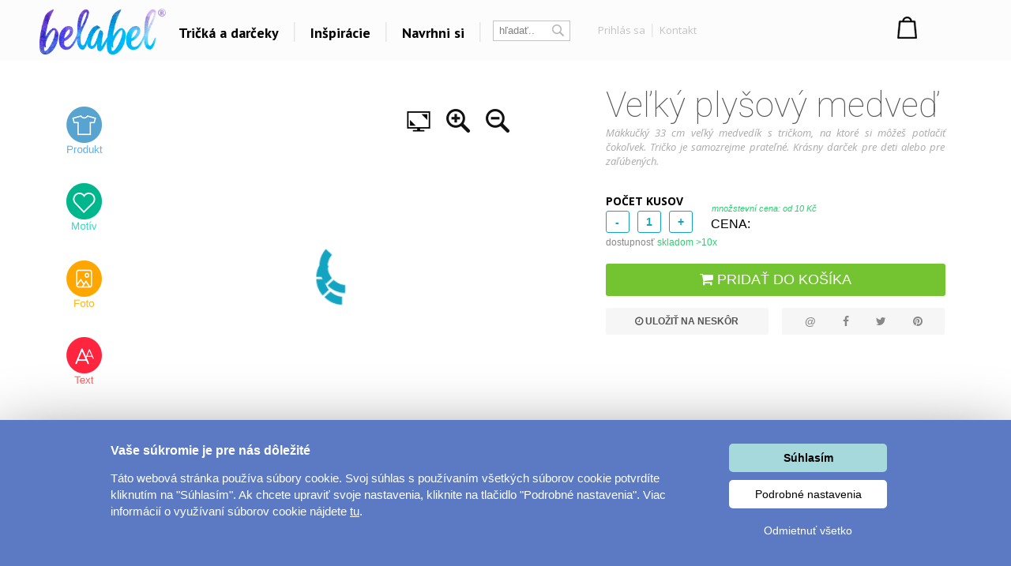

--- FILE ---
content_type: text/html; charset=UTF-8
request_url: https://www.belabel.sk/481duz3e
body_size: 28858
content:
<!DOCTYPE html>
<html xmlns="http://www.w3.org/1999/xhtml" xmlns:fb="https://www.facebook.com/2008/fbml" xmlns:og="http://opengraphprotocol.org/schema/"  v="2">
<head>
    <meta charset="UTF-8" />
    
    <meta name="description" content=" Navrhni si vlastné tričko, darčeky"/>
    <meta name="keywords" content="design, trička, tričko, shirt, trika, návrh, dárky, gifts"/>
        <link rel="preconnect" href="https://netdna.bootstrapcdn.com">
<link rel="preconnect" href="https://www.googletagmanager.com">
<link rel="preconnect" href="https://connect.facebook.net">
<link rel="preconnect" href="https://www.google-analytics.com">
<link rel="preconnect" href="https://c.imedia.cz">
<link rel="preconnect" href="https://googleads.g.doubleclick.net">    
    <meta property="og:image" content="https://www.belabel.sk/design/big/970000/976576_picture.jpg"/>
    <meta property="og:image:width" content="150"/>
    <meta property="og:image:height" content="150"/>
    <meta property="fb:app_id" content="204217912952222"/>
    
    
    
    <link href="//fonts.googleapis.com/css?family=PT+Sans:400,700,bold|Open+Sans:400italic,300,400,bold|Roboto:700,500,400,300,100|Roboto+Condensed:400,300,200,100&subset=latin,latin-ext,cyrillic,cyrillic-ext&display=auto" rel="stylesheet"/>
    
    
                <meta  name="facebook-domain-verification" content="katb6phtcgodznyt5l82jszveiqsxp" />            
        <meta property="og:url" content="//www.belabel.sk/481duz3e" >
<link rel='canonical' href='https://www.belabel.sk/darceky/velky-plysovy-medved' /><script>dataLayer = [{'Var1Value':'2'}];</script>
<script>
     dataLayer.push({
    'ecomm_prodid': ['1091blank'],
    'ecomm_pagetype': 'product',
    'ecomm_totalvalue': '23.6'
    });
</script>
            <link rel="image_src" href="https://www.belabel.sk/design/big/970000/976576_picture.jpg"/>    <style>
    
body{image-rendering:-webkit-optimize-contrast;padding:0;margin:0;font-family:Arial;font-size:12px}.motivimage{image-rendering:auto}a{text-decoration:none;color:#13a4c2}header{position:fixed;z-index:10000000;width:100%}#header3{background-color:black;height:65px;amin-width:1200px}#header3 #hcontainer{margin:auto;padding-top:2px}#header3 #logo{position:absolute;float:left;background-image:url(/img/nh2/logox.png);background-repeat:no-repeat;background-position:center;width:280px;height:60px;margin-top:3px;margin-left:-15px}#header3 #nkosik{float:right;margin-top:-1px}#header3 #hlinks{margin-right:5px;float:right;text-shadow:2px 2px #000;color:white}#header3 #hlinks a{color:white;font-size:13px}#header3 #hlinks a:hover{color:#18aac7}#nkosik #kosikbut{float:right;background-image:url(/img/nh2/kosik.png);width:104px;height:42px;color:white;padding-left:63px;padding-top:6px;margin-top:14px;text-shadow:2px 2px #72a051;font-size:13px}.hmcolumn h3{color:#18aac7}#hiddenMenu h3{font-family:"Roboto";font-size:20px;font-weight:300}#nkosik #kosikbut span{font-size:15px;font-weight:bold}#nkosik #kosikbut:hover span{text-decoration:underline}#header3 #links{float:left;margin-top:14px;margin-left:280px}#header3 #links img{position:relative;top:5px;margin-left:10px;margin-right:10px}#header3 #links #sip{top:-3px;margin-left:2px}#header3 #links a{font-family:'PT Sans';afont-family:Racing Sans One;font-size:18px;color:white}#header3 #links a:hover{color:#13a4c2}#header3 #nsearch{float:right;background-image:url(/img/nh2/search.png);width:252px;height:27px;margin-top:15px;margin-right:-10px;margin-left:-10px;background-repeat:no-repeat}#header3 #nsearch #searchform{float:left}#header3 #nsearch #lang{float:left;width:50px;height:30px;margin-left:20px;margin-top:2px;cursor:pointer}#header3 #nsearch #lang #lsip{position:relative;top:-8px}#header3 #submit{border:0;background-image:url(/img/nh2/gobut.png);width:20px;height:19px;margin-left:2px;cursor:pointer;position:relative;top:1px}#header3 input{border:0;width:120px;margin-left:10px;margin-top:3px}#hiddenMenu{font-family:Arial;amin-width:1200px;background-color:rgba(0,0,0,0.85);abackground-image:url(/img/nh2/bgimg.jpg);width:100%}#hmcontainer{overflow:hidden;height:5px;max-width:1200px;margin:auto}.hmcolumn h3{font-size:22px;line-height:25px;color:white;margin-top:10px;margin-bottom:0}.hmcolumn a h3{color:white}.hmcolumn a h3:hover{color:#13a4c2}.hmcolumn a{font-size:13px}.hmcolumn{font-size:13px;margin-top:10px;padding-left:50px;text-align:left;width:143px;float:left;line-height:17px;color:white;padding-bottom:20px}#hmcol4,#hmcol5{background-image:none}#hmcol5{text-align:center;width:113px;padding-left:55px;padding-top:0;height:150px}#hmcol4 img{background-image:none;margin:2px}.hmcolumn a{color:white}.hmcolumn a:hover{color:#13a4c2}.hmlast{font-style:italic}#countryline span{position:relative;top:-2px;font-size:15px;font-weight:bold}#countryline span a{font-size:15px;font-weight:bold;text-decoration:underline;color:white}#countryline img{margin-left:5px;margin-right:5px}#linecloser:hover{background-color:yellow!important}#hmcol4 img{width:25px}#header3 #lang{margin-top:4px}#lang #hflag{width:20px}#header3 #submit{background-image:url(/img/magnifier12.png);background-color:black;background-repeat:no-repeat}#header3 #nsearch{width:auto;background-image:none;margin-top:17px;float:left;margin-left:10px}#header3 #searchinput{width:80px;color:gray;background-color:black}#searchform{background-color:black;padding:0 2px 2px 0;border:1px solid #444}#header3 #links{margin-left:100px}#header3{height:67px;background-repeat:repeat-x;background-color:black}#header3 #logo{background-image:url(/img/nh2/logox.png);width:70px}#header3 #hlinks{float:left;margin-left:10px;margin-right:-100px;margin-top:5px}#header3 #hlinks,#header3 #hlinks a{color:gray;text-shadow:none}#nkosik:hover a #kosikbut,#nkosik:hover a #kosikbut span{color:#13a4c2;text-decoration:none}#nkosik a #kosikbut span{font-weight:normal}#nkosik #kosikbut{padding-left:55px;background-image:url(/img/kosik2x.png);text-shadow:none}#header3 #nkosik{margin-left:10px;margin-top:-5px;padding-right:20px}.homeico{width:20px;height:18px;background-image:url(/img/house58.png);background-size:100% 100%;display:inline-block;margin-bottom:-2px}.homeico:hover{background-image:url(/img/house58h.png)}.banbut img{width:122px;height:122px}footer .hmcolumn h3{font-family:arial;color:#13a4c2;font-size:14px;font-weight:bold}.mobile header{width:100%;height:80px;background-color:#fcfcfc;position:fixed;z-index:10000000}.mobile header #logo{margin:auto;background-image:url(/img/logonewx.png);background-repeat:no-repeat;background-position:left;background-size:100% auto;width:190px;height:67px;margin-top:5px}.mobile header #menubut{position:absolute;left:10px;top:6px;width:50px;height:40px;padding:10px}.mobile header #menubut div{background-image:url(/img/mobh/menumob.png);background-repeat:no-repeat;background-position:left center;background-size:100% auto;height:45px}.mobile header #cartbut{position:absolute;right:15px;top:10px;background-image:url(/img/mobh/cartico.png);background-repeat:no-repeat;background-position:left;background-size:100% auto;width:51px;height:65px;font-size:30px;padding-top:23px;text-align:center;box-sizing:border-box}.mobile #mobileMenu{display:none;position:absolute;top:80px;width:100%;border-top:3px solid white;z-index:2147483648;height:400px;overflow:scroll}.mobile #mobileMenu .catitem{background-color:#fcfcfc;color:black;font-size:30px;padding:10px;border-bottom:2px solid #aaa;background-image:url(/img/mobh/icodn.png);background-size:50px auto;background-repeat:no-repeat;background-position:99% center;text-align:left;padding-top:15px;padding-bottom:15px}.mobile #mobileMenu .catitem.opened{font-weight:bold;background-image:url(/img/mobh/icoup.png);background-size:50px auto}.mobile #mobileMenu .submenu{display:none;border-bottom:0;text-align:left;font-size:20px}.mobile #mobileMenu .subitem{background-color:#fcfcfc;color:black;font-size:20px;padding:10px;border-bottom:1px solid #ddd;text-align:left;padding-left:30px;padding-top:15px;padding-bottom:15px}.mobile #spacer{height:80px;width:100%}.mobile .hide-mobile{display:none}.mobile #main_bg{min-width:0;width:auto;max-width:1200px;margin:auto}.mobile #main{min-width:0;text-align:center}.mobile #aright-column2{text-align:center}.mobile .motivItem{display:inline-block;text-align:left;float:none}.mobile .hero img{max-width:300px}.mobile .hero .image{padding-bottom:0}.mobile .hero .inner div{float:none;text-align:center}.mobile .hero{min-width:0}.mobile .hero .inner{width:auto}.mobile .hero .motiv-title{width:auto}.mobile #left-column{display:none}.mobile #right-part,.mobile #left-part{float:none}.mobile #right-column{width:100%;margin:5px;text-align:center}.mobile #box{width:auto;padding:5px;display:inline-block;margin:auto;float:none}.mobile a{font-size:16px}.mobile{font-size:16px}.mobile .morecat{width:auto}.more-projects-content-inner{max-width:1200px;margin:auto}.more-projects h2{text-align:center;font-size:20px;font-family:Roboto;font-weight:300;color:#555;margin-top:10px;margin-bottom:10px;cursor:pointer}.mobile .more-projects-content{height:600px}.more-projects-content{border-top:1px solid gray;height:320px;background-color:white;width:100%}.more-projects-content .more-projects-img img{width:100%}.mobile .more-projects-content .more-projects-img span{font-size:20px}.more-projects-content .more-projects-img span{font-weight:bold;font-size:14px}.mobile .more-projects-content .more-projects-img{width:50%;font-size:20px}.more-projects-content .more-projects-img{float:left;box-sizing:border-box;width:25%;padding:10px;text-align:center;font-size:13px}.more-projects-content a{color:black}.more-projects-content a:hover{color:#13a4c2}.mobile .more-projects{height:600px}.more-projects{height:320px}.giftimg{font-size:13px;color:black;vertical-align:top;margin:7px;margin-top:20px;display:inline-block;text-align:center;width:150px;height:150px}.giftimg:hover{color:#13a4c2}.hmlast{font-weight:bold}.giftimg .rect{width:150px;height:153px;background-color:white;color:#aaa;font-family:Roboto;text-align:center;box-sizing:border-box;padding-top:50px;font-weight:100;font-size:20px}.giftimg:hover .rect,.giftimg:hover img{border:1px solid #13a4c2}.giftimg .rect,.giftimg img{margin-top:5px;border:1px solid #eee}.hmcolumn{line-height:23px}#hiddenMenu h3{afont-family:Open Sans;font-size:16px;font-weight:bold}.htmcolumn,.hmcolumn a,.hmcolumn a h3,.hmcolumn h3{color:black}#header3{background-color:#fcfcfc;color:black;padding-top:5px;padding-bottom:5px}header.scrolled{aborder-bottom:1px solid lightgray}#header3 #links a{color:black}#hiddenMenu{margin-top:-5px;background-color:rgba(252,252,252,1)}#searchform{margin-left:5px;margin-right:5px;margin-top:2px;background-color:white;border:1px solid #c4c4c4;color:#c4c4c4}#header3 #searchinput{background-color:white;margin-top:0;margin-left:5px;outline:0;width:60px}#header3 #submit{background-image:url(/img/nhsearch.png);background-color:white;background-repeat:no-repeat;height:auto}#header3 #logo{    background-image: url(/img/logo-hi.png);width: 200px;margin-left: -20px;background-size: 80% auto;}#header3 #hcontainer{max-width:1180px}#header3 #links{margin-left:170px;margin-top:16px;font-family:Open Sans;font-weight:bold}#header3 #nsearch #lang{width:30px;float:right}#header3 #hlinks{margin-right:-10px}#fbicosmall{vertical-align:middle;margin-left:10px;margin-right:5px}#header3 #hlinks img.line{vertical-align:middle;margin-left:5px;margin-right:5px}#nkosik a #kosikbut span{font-family:Open Sans;font-weight:bold;font-size:14px}#nkosik #kosikbut{background-image:url(/img/nhkosik.png);background-repeat:no-repeat;background-position:left center;color:black;font-family:Open Sans;font-weight:bold;padding-left:30px;margin-right:-80px}#header3 #hlinks a{font-family:Open Sans;color:#c4c4c4;font-size:13px;vertical-align:middle}#header3 #links a{position:relative;padding-left:6px;padding-right:6px;background-repeat:no-repeat;background-position:right center}#header3 #hlinks{margin-left:0}#header3 #nkosik{padding-right:0;margin-top:-10px;margin-right:40px}#header3 #nsearch{margin-left:0}#header3 #nsearch #lang{margin-left:20px}#hmcontent4 a:hover{color:#13a4c2}.info-line{height:20px;border-bottom:1px solid #ddd;text-align:center;background-color:#031a40;padding-top:5px;margin-top:-25px;color:#fffff3}.info-line .info-center{width:250px;margin:auto;height:20px}.info-line{height:22px;border-bottom:1px solid #ddd;text-align:center;background-color:black;padding-top:7px;margin-top:-30px;background-image:url(/img/retez.png);background-position:center center;color:#fff}.info-line .info-center{background-color:black;width:500px;margin:auto;height:22px}.info-line i{margin-left:10px;cursor:pointer}.info-line i:hover{color:#13a4c2}#order-list{position:fixed;top:125px;right:-250px;width:250px;background-color:#fff;aborder-radius:5px 0 0 5px;border-right:0;text-align:left;box-sizing:border-box;padding-top:10px;padding-right:10px}#order-list-content{padding:0 0 0 40px}#order-list h3{font-size:18px;color:white;font-weight:normal;text-align:left;padding-left:40px;margin-bottom:30px;margin-top:10px}#order-list a{color:white}#order-list .order-item{text-align:center;padding-left:0;color:white;padding-top:0;background-size:50px auto;background-repeat:no-repeat;background-position:left center;line-height:22px;margin-bottom:30px}#order-list a:hover{text-decoration:underline}#order-list .order-item span{font-weight:bold}#order-list .order-item div.status{font-family:Roboto;font-weight:100;font-size:30px;margin-top:0;margin-bottom:15px}#order-list img{margin-top:10px;margin-bottom:10px}#order-list .ousko:hover{background-color:#23b4d2}#order-list .ousko{background-image:url(/img/obj-text.png);width:25px;background-position:center center;background-repeat:no-repeat;position:absolute;top:0;left:0;cursor:pointer}#order-list.red{background-color:#ed1b24}#order-list.red .ousko{background-color:#f34d35}#order-list.green{background-color:#008f01}#order-list.green .ousko{background-color:#009a18}#order-list.yellow{background-color:#ffca08}#order-list.yellow .ousko{background-color:#ffca08}#order-list .cross:hover{color:#13a4c2}#order-list.yellow .ousko{border-right:1px solid #ffea88}#order-list .cross{cursor:pointer;position:absolute;right:4px;top:7px;font-size:22px;color:white}    </style>            
    <style>.modal{
    display:none;
    position:absolute;
    z-index:1000000;
    width:100%;
    min-height:100%
}
#ccc{
opacity:0.4;filter:alpha(opacity=40);
position:absolute;
background-color:black;
width:100%;
min-height:100%;
}
#modalContainer{
overflow:hidden;margin:auto;top:65px;z-index:200001;position:relative;z-index:1;background-color:white;width:100%;min-height:100%;border:1px solid #13a4c2;border-radius:5px;
}
#motivcontainer{
margin-top:100px;
width:100%;display:none;
position:relative;
z-index:100000;
background-color:white;
}
#colorContainer{
margin-top:100px;
text-align:center;padding-top:20px;display:none;
z-index:100000;
background-color:white;
position:relative;

}
#productscontainer{
margin-top:100px;
display:none;
z-index:1000;
position:relative;
background-color:white;
}

#sizeTable{
border:1px solid grey;
border-radius:5px;
display:none;
margin-left:5px;
margin-top:5px;
position:absolute;
z-index:200000;
background-color:white;
width:400px;
height:245px;
padding:100px 45px 45px 45px
}
#sizeTable table{
float:left;
width:180px
}
#sizeTable .sc1{
padding-right:15px;font-weight:bold
}
#sizeTable .sc2{
color:orange;
}
#sizeTable .sc3{
color:green;
}
#edBut1,#edBut2,#edBut3{
    padding-left:5px;
    padding-top:10px;
    text-align:center;
    width:164px;
    height:43px;
    font-weight:bold;
    color:#1c5d89
}
#edBut1{
    background-image:url(/img/mob/product.png);
}
#edBut2{
    background-image:url(/img/mob/design.png);
}
#edBut3{
font-size:12px;
background-image:url(/img/mob/photo.png)

}



#underEditor{
margin-top:20px;
padding-top:20px;
clear:both;
}
#prodcont{
margin-top:5px;
float:left;
width:490px;
margin-right:18px;
margin-left:10px;
}
.mobile #prodcont,.mobile #motcont{
    width:auto;
    margin:10px;
}

#prodcont p,#motcont p{
text-align:justify;
color:#666666
}
#motcont{
margin-top:5px;
margin-left:20px;
float:left;
width:400px;
}

.product-detail{
color:#353b41;
}
.product-detail .product{
width:500px;
height:501px;
abackground-image: url(/images/pd/productBg.png);
float:left;

}
.mobile .product-detail .product{
width:500px;
height:auto;
float:none;
text-align:left;
}

.colorItem2.whiteitem{
    width:38px;
    height:38px;
    border:1px solid lightgray;
}


.mobile .colorItem2{
    width:70px;
    height:70px;
}
.mobile .colorItem2.whiteitem{
    width:68px;
    height:68px;
}

.product-detail .info{
min-height:501px;
width:348px;
margin-left:32px;
background: url(/images/pd/cartArea2.png) no-repeat bottom;
float:left;
}
.product-detail h3{
	font-weight: bold;
	margin: 0px 0px 0px 0px;
}
#prodimage{
width:488px;
height:388px;
margin-left: 6px;
margin-top:6px;
}
#cartContent{
position:absolute;
height:501px;

}
.mobile #cartContent{
    position:static;
    height:auto;
}
#infoContent{
position:relative;
z-index:2;

}
#cartContent input{
width:30px;

}
#cartContent #d1{
font-weight: bold;
position:relative;
top:408px;

float:left;
left:5px;
margin-top: 0px;


}
#cartContent #d1{
position:relative;
top:408px;
text-align: right;
float:left;
font-weight: bold;
}
#d1 #cartButton{
padding-top: 6px;
padding-left:56px;
background-image: url(/images/pd/cartButton.png);
color: white;
width:177px;
height:44px;
text-align: left;
font-size: 14px;
font-weight: bold;
border: none;
background-color: transparent;
cursor: pointer;
}
#d1 #cartButton span{
font-size: 12px;
font-weight: normal;
}

#totalPrice{
font-size: 24px;
}
#sel-color{
font-size:12px;
}

.colorItem{
margin: 2px 2px 2px 2px;
float:left;
background-image: url(/images/pd/colorItem.png);
width:34px;
height:34px;
cursor: hand;
}
#selectedColorContainer:hover{
background-image: url(/images/pd/colorItem.png);
cursor: default;
}

.colorItem:hover{
background-image: url(/images/pd/colorItemSelected.png);
cursor: Pointer;
}
.colorItem-color{
		margin-left:6px;
		margin-top:6px;
		background-color: transparent;
		width:22px;
		height:22px;
		
}
.colorItem-color2{
		margin-left:6px;
		margin-top:6px;
		background-color: transparent;
		width:11px;
		height:22px;
		float:left;
		
}
.colorItem-color3{
		
		margin-top:6px;
		background-color: transparent;
		width:11px;
		height:22px;
		float:left;
		
}
.product .sipkaL{
cursor: pointer;
float: left;
				margin-left:10px;
				margin-right:30px;
         margin-top: 35px;
}
.product .sipkaR{
cursor: pointer;
float: left;
				margin-left:30px;
				margin-right:10px;
         margin-top: 35px;
}
.product .preview{

height:64px;
margin-left:13px;
margin-top:1px;
position:relative;
z-index:10000;
}
.product .nahled{
cursor:pointer;
overflow: hidden;
float:left;
margin-right:6px;
margin-left:6px;
margin-top:20px;
width:100px;
height:66px;
background-color: white;
}
.product .nahled:hover .over,.product .nahled .over2 {
border:1px solid lightgrey;
box-shadow: 1px 1px 2px #cccccc;
display:inline;
background-image:url("/img/mob/rect.png");
}
.product .nahled .over{

position:absolute;
z-index:10;

}

#colorTooltip{
background-color:#1FA8C7;
color:white;
display:none;
position:absolute;
padding:5px;
font-weight: bold;
}
</style><style>.insert-button:hover {
    background-color: #23b4d2;
}
.insert-button {
    cursor: pointer;
    background-color: #13a4c2;
    padding: 10px 30px 10px 30px;
    color: white;
    font-size: 16px;
    font-family: PT Sans;
    margin: auto;
    width: 200px;
    font-weight: bold;
    text-align: center;
    margin-top: 20px;
    margin-bottom:25px;
    display:inline-block;
}
#editorx{
    position:relative;
}   
.editor{
        margin-top:50px;
    }
    
    .selected-desc p{
        font-family:Open Sans;
        font-size:13px;
        color:#555555;
        line-height:25px;
        text-align:justify;
    }
    .selected-desc div{
        box-sizing:border-box;
        padding:20px;
    }
#editorx-layer{
                margin-top:-40px;z-index:100;width:100%;height:500px;position:absolute;display:none;
            }
            #editor-container{
                max-width:1024px;margin:auto;
            }
            #editorx{
                width:565px;max-width:100%;background-color:white;padding-top:0px;float:left;
            }
            #begin-tt{
    display:none;
    position:absolute;
    right:600px;
}
            @media(max-width:1700px){
                #begin-tt{
                    right:575px;
                    width:220px;
                    top:30px;
                }
            }
            @media(max-width:1550px){
                #begin-tt{
                    right:570px;
                    width:180px;
                    
                }
            }
            @media(max-width:1400px){
                #editorx-layer{
                    margin-top:-10px;
                }
                .editor{
                    margin-top:20px;
                }
                
                
            }
            @media(max-width:1280px){
                #begin-tt{
                    display:none!important;
                }
            }

    .inspirace h2{
margin-top:0px;
    margin-bottom: 6px;
    font-family: Roboto;
    color: #888888;
    font-weight: 100;
    font-size: 45px;
    text-align:center;
    }
.product-rating{
    margin-top:3px;    
    font-family:PT Sans;
    margin-bottom:20px;
}



#commentBlock{
    margin-top:20px;
}
.commItem.hidden{
    display:none;
}
.commItem{
    width:33%;
    float:left;
    color:#222222;
    padding:5px;
    margin-bottom:10px;
    box-sizing:border-box;
    border-top: 1px solid #eaeaea;
    padding-top: 25px;
}
#commentContainer{
    
    
    overflow:hidden;
    display:none;
    max-width:1200px;
    margin:auto;
}
    
.product-rating a{
    color:#13a4c2;
    
}
.product-rating a:hover{
    text-decoration:underline;
}
#commentBlock{
    font-size:12px;
    font-family:Arial;
}
#commentBlock .ourComment{
    color:#13a4c2;
}
#commentBlock span.mat,#commentBlock .vari{
    position:relative;
    display:inline-block;
    width:110px;   
    line-height:20px;
    color:#bbbbbb;
}

#commentBlock .nost{
    background-image:url(/img/nostars.jpg);
    display:inline-block;
    position:relative;
    top:3px;
    width:94px;
    height:16px;
}
#commentBlock .ast{
    background-image:url(/img/allstars.jpg);
    height:16px;
}
    
.product-rating .nostars{
    background-image:url(/img/nostars.jpg);
    width:94px; 
    height:16px;
    display:inline-block;
    vertical-align:middle;
    position:relative;
    top:-2px;
    background-repeat:no-repeat;
}
.product-rating .nostars div{
    height:16px;
    background-image:url(/img/allstars.jpg);
} 
#hodnoceniFaq{
    display:none;
    position:absolute;
    color:grey;
    background-color:#ffffbb;
    padding:10px;
    width:500px;
   max-width:100%;
    z-index:1;
    
}

    #color-tooltip{
        position:absolute;
        z-index:20;
        background-color:#13a4c2;
        color:white;
        padding:10px;
        margin-top:-10px;
        display:none;
    }
    .inspirace{
        max-width:1200px;
        margin:auto;
    }
    #inspirace-content{
        text-align:left;
    }
    .inspirace .motiv{
        margin: 10px 10px 10px 10px;
    display: inline-block;
    vertical-align: top;
    position: relative;
    outline-offset: -1px;
    text-align: left;
    color: #13a4c2;
    }
    .inspirace .motiv.big-inspirace{
        padding-bottom:0px;margin:5px;
    }
    .inspirace .hidden{
        display:none!important;
    }
    .inspirace .motiv.big-inspirace div{
        width:290px;
        height:230px;
        background-position:center center;
        background-repeat:no-repeat;
        background-size:auto 100%;
    }
    
    
    .cart-button{
        background-color:#555555;
        color:white;
        font-size:18px;
        border-radius:3px;
        box-sizing:border-box;
        padding:10px;
        text-align:center;
        margin-top:20px;
        margin-bottom:0px;
        cursor:pointer;
        
    }
    .cart-button:hover{
        background-color:#666666;
    }
    
    #editor-tools h1{
        font-family:Roboto;
        font-size:44px;
        font-weight:100;
        margin-top:0px;
        margin-bottom:0px;
        color:#555555;
    }
    #editor-tools h2{
        font-family:Open Sans;
        font-weight:bold;
        font-size:14px;
        margin-bottom:3px;
    }
    #editor-tools h2 span{
        font-weight:normal;
        color:#aaaaaa;
        font-style:italic;
        font-size:12px;
    }
    #editor-tools #size-table,#editor-tools #count-table{
        cursor:pointer;
    }
    #editor-tools #size-table:hover,#editor-tools #count-table:hover{
        text-decoration:underline;
    }
    #editor-tools p{
        font-family:Open Sans;
        font-size:13px;
        font-style:italic;
        color:#aaaaaa;
        text-align:justify;
        margin-top:0px;
        margin-bottom:20px;
    }
    #editor-tools{
        width:430px;
    }
    #editor-tools .size{
        border-radius:3px;
        padding:6px 7px 6px 7px;
        border:1px solid #23b4d2;
        float:left;
        min-width:20px;
        text-align:center;
        font-weight:bold;
        color:#13a4c2;
        font-size:14px;
        margin:0px 10px 10px 0px;
        
        position:relative;
        cursor:pointer;
    }
    
    #editor-tools .size:hover,#editor-tools .size.selected{
        background-color:#7ee9ff
    }
    #editor-tools .size.disabled{
        background-color:#fafafa;
        color:#bbbbbb;        
        border:1px solid white;
            cursor:not-allowed;
    }
    
    #editor-tools .color{
        width:26.5px;
        height:26.5px;
        float:left;
        box-sizing:border-box;
        cursor:pointer;
        position:relative;
    }
    #editor-tools .color i,#editor-tools .size i{
        position:absolute;
        color:red;
        right:3px;
        bottom:3px;
        display:none;
        
        
    }
    #editor-tools .size i{
        right:1px;
        display:block;
        bottom:1px;
        opacity:0.8;
        font-size:11px;
    }
    #editor-tools .color.multicolor{
        margin-left:10px;
        margin-bottom:10px;
        margin-top:0px;
        border:1px solid #dddddd;
        border-bottom:1px solid #dddddd;
        border-right:1px solid #dddddd;
        
    }
    
    .colpart{
        width:50%;
        float:left;
        aheight:30.5px;
        height:100%;
        box-sizing:border-box;
    }
    #editor-tools .color:hover{
        border:1px solid #eeeeee;
    }
    #editor-tools .color.white{
         border:1px solid #dddddd;
         
    }
    #editor-tools .color.selected{
        border:2px solid #13a4c2;
    }
    
    .counter{
        float:left;
    }
    .counter div,.counter input{
        float:left;
        box-sizing:border-box;
        width:30px;
        height:28px;
        
        text-align:center;
        font-size:14px;
        font-weight:bold;
        color:#13a4c2;
        border-radius:3px;
        margin:5px;
        margin-top:0px;
        border:1px solid #13a4c2;
    }
    .counter div{
        padding-top:5px;
        cursor:pointer;
        
    }</style>    
    
<title>Vytvor si vlastné tričko | Tričko, tričká, potlač tričiek |  Belabel - tričká</title>
<script type="text/javascript">
    unit="€";
    unitBefore=0;
    unitRate=25;
    mobile=false;
</script>

        <script type="text/javascript" src="https://www.belabel.cz/library/jquery-3.5.1.min.js"></script>

<script type="text/javascript" src="/library/designer.24/lib/pixi.min.6.js"></script>                          
        <script type="text/javascript" src="/library/designer.24/main.js?1768471938"></script>  
        <script type="text/javascript" src="/library/designer.24/lib/TweenMax.min.js"></script> 
        <meta name="robots" content="noindex"><script>
    var cnid=5;
    function showLine(){
    $("#countryblock").animate({margin:"0px 0px 0px 0px"},"slow");
    }
    setTimeout("showLine()",2000);
            linevis=true;
</script>
<script>
var unit;
var unitBefore;
var unitRate;
var last=0;
var closed=false;
var lineActive=false;
var _open=false;
var firstSearch=true;
var kosikcontent2="";
function priceText(price,useRate){
    if(useRate){
        if(unitBefore){
            return unit.toString()+(Math.round(price/unitRate*100)/100).toString();
        }else{
            return (Math.round(price/unitRate*100)/100).toString() + "&nbsp;" + unit.toString(); 
        }
    }else{
        if(unitBefore){
            return unit.toString()+(Math.round(price*100)/100).toString();
        }else{
            return (Math.round(price*100)/100).toString() + "&nbsp;" + unit.toString(); 
        }
    }
}
function smoothScrollTo(pos){
    $('html, body').animate({
        scrollTop: pos
    }, 1500);
}

function hideLine(){
    $.get("/closeshipinfo.php");
    $("#countryline").stop()
    $("#countryblock").animate({margin:"-32px 0px 0px 0px"},"slow");
    $("#countryline").animate({top:($(document).scrollTop()-32)+"px"},"slow",function(){$("#countryline").hide()})
}
function showLine(){
    console.log("animate");
    $("#countryblock").animate({margin:"0px 0px 0px 0px"},"slow");
}


$(window).on("load",function() {
    if(lineActive){
        setTimeout("showLine()",500);  
    }
});
$(document).on('scroll',function(){
    if(!closed && lineActive){        
            $("#countryline").css("top",$(document).scrollTop()+"px");        
    }
    if($(document).scrollTop()>0){
        $("header.dev").addClass("scrolled");
    }else{
        $("header.dev").removeClass("scrolled");
    }
});


function showMenu(showOnly){
    if(!_open || showOnly){    
        $("#hmcontainer").animate({height:($(".hmcolumn").height()+50).toString()+"px"}, 'slow');
        _open=true;    
    }else if(showOnly!=true){
        $("#hmcontainer").animate({height:'5px'}, 'slow');    
        _open=false;
    }
}
var menuTimeout=0;
function showMenu2(height){    
    $("#hmcontainer").stop();
    if($("#hmcontainer").height()>50){
        $("#hmcontainer").animate({height:height+"px"}, "slow");
        _open=true;
    }else{
    menuTimeout=setTimeout('$("#hmcontainer").animate({height:('+height+').toString()+"px"}, "slow");_open=true;',220)        
    }
}
function hideMenu(){
    clearTimeout(menuTimeout);
    if(_open){
        $("#hmcontainer").stop();
        $("#hmcontainer").animate({height:'5px'}, 'slow');    
        _open=false;
    }    
}
var _clearInputList=[];
$(function(){    
    $(".onClickClear").on("focus",function(){        
        for(var i=0;i<_clearInputList.length;i++){
            if(_clearInputList[i][0]==this){
                return;
            }
        }
        _clearInputList.push([this,$(this).val()]);
        $(this).val("");
    });
    $(".onClickClear").on("blur",function(){        
        if($(this).val()==""){
            for(var i=0;i<_clearInputList.length;i++){
                if(_clearInputList[i][0]==this){
                    $(this).val(_clearInputList[i][1]);
                    _clearInputList.splice(i,1);
                    return;
                }
            }        
        }
    });
    
    
});
function search(){
    if(firstSearch){
        firstSearch=false;
        $("#searchinput").val("");
    }
}
var request;
var statusReady=false;
var loginReq=false;
var _ddd=new Date();
var _base_timer_=_ddd.getTime();
function getTimer(){           
    var d=new Date();
    return d.getTime()-_base_timer_;
}              
function checkOrientation(){
    if(window.DX || window.narrow){
        $("#viewport").attr("content","width=device-width,user-scalable=0");    
    }
    $(".mobile #mobileMenu").height($(window).height()-$("header").height()-3);
};
if(mobile){
setInterval(checkOrientation, 1000);
}


</script>
<style>
    .content-column{   
    max-width:1200px;
    margin:auto;    
    
}



#footer
	{ 
	width:870px;
	height: 114px;
	background-repeat: repeat-x;	
	margin:auto;
	abackground-image: url('/images/bg-footer.jpg');
	font-size:12px;
        line-height:18px;
	}	
        #footer a{
            color: white;
        }       
	
        #footer div{
            width:220px;
        }        
    #hw-87kwowifjjowiklsadh666left{
        adisplay:none;
    }
</style>
</head>
    
<body  class='desktop' >
    <noscript><iframe src="//www.googletagmanager.com/ns.html?id=GTM-5XV57Q" height="0" width="0" style="display:none;visibility:hidden"></iframe></noscript>
    <script>(function(w,d,s,l,i){w[l]=w[l]||[];w[l].push({'gtm.start':new Date().getTime(),event:'gtm.js'});var f=d.getElementsByTagName(s)[0],j=d.createElement(s),dl=l!='dataLayer'?'&l='+l:'';j.async=true;j.src='//www.googletagmanager.com/gtm.js?id='+i+dl;f.parentNode.insertBefore(j,f);})(window,document,'script','dataLayer','GTM-5XV57Q');</script>
<style>
    .fa-heart{
        color:#ce0106;
        padding-left:20px;
        padding-right:20px;
    }
    header #links,header #hlinks{
        font-size:12px;
    }
    .popup{
        display:none;
        background-color:rgba(0,0,0,0.4);
        position:fixed;
        z-index:500000000;
        left:0px;
        top:0px;
        right:0px;
        bottom:0px;
        text-align:center;
        cursor:pointer;
    }
    #header3{
        box-sizing:initial;
    }
    header a:hover{
        text-decoration:none;
    }
    .popup .inner{
        margin:auto;
        position:relative;
        width:450px;
        height:450px;
        
        
        background-color:#de0026;
        
        padding:25px;
    }
    header{
        line-height:initial;
    }
    header input{
        line-height:initial;
        font-size:13px;
        vertical-align:middle;
        padding-top:2px;
        padding-bottom:2px;
    }
    header img{
        vertical-align: initial;
    }
    .info-line{
        background-color:white;
        color:black;
        abackground-image:url(/img/heartsline.png)!important;
        background-repeat:repeat-x;
        height:32px;
        font-size:18px;
        padding-top:8px;
        margin-top:-50px;
    }
    .info-line .info-center{
        background-color:white;
        width:100%;
        max-width:1200px;
    }
    .popup img{
        width:100%;
        height:100%;
    }
    .popup i{
        position:absolute;
        top:0px;
        right:0px;
        font-size:20px;
        padding:10px;
        color:white;
    }
    .popup i:hover{
        color:black;
        cursor:pointer;
    }
    .info-line{
        margin-top:-50px;
        background-image:none;
    }
    #content-shade{
        z-index:9000000;
        position:fixed;
        display:none;
        background-color:rgba(0,0,0,0.3);
    }
    #login-info .button:hover{
        background-color:#23b4d2;
        
    }
    #login-info .button{
        padding-top:5px;
        padding-bottom:5px;
        background-color:#13A4C2;
        color:white;
        cursor:pointer;
    }
</style>

<style>
    #profile-popup .forgot:not(:hover){
        color:#888888;
    }
    #profile-popup ul{
        text-align:left;
        color:#888888;
        margin-top:0px;
    }
    #profile-popup #not-logged input{
        padding:5px;
        margin:5px;
    }
    #profile-popup #not-logged #loginBut.disabled{
        cursor:pointer;
        background-color:#888888;
    }
    #profile-popup #not-logged #loginBut:hover{
        background-color:#23b4d2;
    }
    #profile-popup #not-logged #loginBut{
        background-color:#13a4c2;
        border:0px;
        color:white;
        padding:10px;
        width:183px;
        cursor:pointer;
    }
    #profile-popup{
        display:none;
        position:fixed;
        z-index:10000001;
        background-color:white;
        width:250px;
        
        margin:auto;
        border-radius:5px;
        top:83px;
        text-align:center;
        padding:10px;
        box-sizing:border-box;
        line-height:20px;
    }
    #profile-popup a:hover{
        text-decoration:underline;
    }
    #profile-popup .name{
        font-size:14px;
        font-weight:bold;
        margin-bottom:10px;
    }
    #profile-popup .close:hover {
        color:#13a4c2;
    }
    #profile-popup .close {
        position: absolute;
        right: 5px;
        top: 0px;
        font-size: 20px;
        cursor: pointer;
        padding: 5px;
    }
    #kosikbut{
        box-sizing:initial;
    }
    @media(max-width:1200px){
        #header3 #logo {            
            background-size: contain;
            
            height: 61px;
            margin-top: 3px;
            width: 130px;
            margin-left: 4px;
        }
        #header3 #links {
            margin-left: 134px;            
        }
        #header3 #links a {
 
    padding-left: 0px;
    padding-right: 0px;
 
}
#cart-text-line{
    display:none;
}
#header3 #links img {
 
    margin-left: 5px;
    margin-right: 5px;
}
#nkosik #kosikbut {
    width:33px;
    margin-right:-5px;
    
    
}
#nkosik a #kosikbut span {
    
    margin-top: 5px;
    display: inline-block;
    }
    }
    @media(max-width:1000px){
        #firmy-link{
            display:none;
        }
    }
    #header-kontakt{        
        float: right;
        font-size: 14px;
        margin-top: 18px;
        margin-right: 9px;
        font-weight: bold;        
    }
    #header-kontakt i{        
        font-size: 25px;
        vertical-align: middle;
    }
</style>
<header>
    <style>
            </style>
               <script>
    var kosikcontent2="";
</script>
<div id='header3'>
<div id='hcontainer'>
<a href='/'>
<div id='logo'>
</div>
</a>
<div id='links'>
    <a id='giftsLink' href="/darceky/">Tričká a darčeky</a>
    <img src="/img/nhbgline.png"/>
    <a id='printLink' href="/inspirace">Inšpirácie</a>    <img src="/img/nhbgline.png"/>
    <a id='createLink' href="/navrhni/">Navrhni si</a>
        <img src="/img/nhbgline.png"/>
    </div>
<div id='nsearch'>
<div id='searchform'>
<form method="get" action="/search.php">
<input id='searchinput' name="filter" class='onClickClear' type='text' value='hľadať..'/>
<input type='submit' id='submit' value='' />
</form>
</div>
<div id='hlinks' style='margin-left:30px'>
<a rel='nofollow' onclick='showProfilePopup();return false;' href="/login" title="login" >Prihlás sa</a> <img src="/img/nhbglinesm.png" class='line'/> <a rel='nofollow' href="/kontakt">Kontakt</a> </div>
    
</div>
    <div id='nkosik'>

<div id='kosikbut'>
		</div>
</div>
<script>
    kosikcontent2="<a rel='nofollow' href='/cart.php'><div id='kosikbut'>Nákupný košík<br/><span><span id='kcnt'>1</span> ks</span></div></a>";</script>

<!--<div id="header-kontakt"><i class="fa fa-phone"></i> +420 222 744 135</div>-->

</div>
</div>
<div id='hiddenMenu'>
    <div id='hmcontainer'>
        <div id='hmcontent1' class='hmcontent'>
            <div class='hmcolumn' >
                <a href='/inspirace/'><h3>Dárky pro..</h3></a>
                
                <a href='https://www.belabel.cz/tag/darky-pro-maminku'>Dárky pro maminku</a><br/>
                <a href='https://www.belabel.cz/tag/darky-pro-segru'>Dárky pro ségru</a><br/>
                <a href='https://www.belabel.cz/tag/darky-pro-babicku'>Dárky pro babičku</a><br/>
                <a href='https://www.belabel.cz/tag/darky-pro-tatinka'>Dárky pro tátu</a><br/>
                <a href='https://www.belabel.cz/tag/darky-pro-brachu'>Dárky pro bráchu</a><br/>
                <a href='https://www.belabel.cz/tag/darky-pro-dedecka'>Dárky pro dědu</a><br/>
                <a href='https://www.belabel.cz/tag/darky-pro-pritele'>Dárky pro partnera</a><br/>
                <a href='https://www.belabel.cz/tag/darky-pro-pritelkyni'>Dárky pro partnerku</a><br/>
                <a href='https://www.belabel.cz/tag/darky-pro-pratele'>Dárky pro přátele</a>
                
            </div>
            <div class='hmcolumn'>
                
                <h3>Témy potlačí</h3>
                <a href='/potla-/?c=laska'>Láska</a><br><a href='/potla-/?c=Sport-a-auta'>Šport a auta</a><br><a href='/potla-/?c=hlasky'>Hlášky</a><br><a href='/potla-/?c=detske'>Detské</a><br><a href='/potla-/?c=hudba--film'>Hudba & Film</a><br><a href='/potla-/?c=humor'>Humor</a><br><a href='/potla-/?c=ostatne'>Ostatné</a><br>                <a class='hmlast' href='/potla-/'>Všetko..</a><br>
            </div>
                        <div class='hmcolumn'>
                <h3>Témata</h3>
                <a href='/tag/yoga-a-fitness'>Yoga a Fitness</a><br><a href='/tag/valentin'>Valentín</a><br><a href='/tag/lyze-a-snowboard'>Lyže a snowboard</a><br><a href='/tag/vankuse'>Vankúše</a><br><a href='/tag/fotoplatna'>Veľkolepá fotoplátna</a><br><a href='/tag/kava'>Coffee</a><br><a href='/tag/rybari'>Rybári</a><br>
                <a class='hmlast' href='/inspirace'>Všetky témy..</a><br>            </div>
            <div class='hmcolumn' style='width:240px'>
                <h3>Ďalšie odkazy</h3>
                
                
                
                                <a rel='nofollow' href='https://www.facebook.com/Belabel-Slovensko-218039881617775' target='_blank'>Belabel na Facebooku</a><br>
                                <a rel='nofollow' href='https://www.instagram.com/belabel_cz/' target='_blank'>Galéria</a><br>
                
                                  
                                                                
                <a href='http://www.bezpotlace.sk' target='_blank'>Oblečenie bez potlače</a>
                            </div>
                    </div>
                
        
        <div id='hmcontent2' class='hmcontent' style='display:none'>
            
            <div class='hmcolumn' style="width:250px" >
                <a href='/darceky/'><h3>TOP</h3></a>                
                <a href='/darceky/tricka'>Tričká s vlastnou potlačou</a><br><a href='/darceky/vankus'>Vankúše s vlastnou potlačou</a><br><a href='/darceky/?c=hrnceky'>Hrnčeky s vlastnou potlačou</a><br><a href='/darceky/mikiny'>Mikiny s vlastnou potlačou</a><br><a href='/darceky/?c=fotoobrazy'>Fotoobrazy</a><br><a href='/darceky/?c=oblecenie-pre-babatka'>Oblečenie pre bábätká</a><br><a href='/darceky/?c=detska-tricka-a-mikiny'>Detské tričká a mikiny</a><br><a href='/darky/kuchynska-zastera-1'>Kuchynská zástera s vlastnou potlačou</a><br><a href='/darky/?c=samolepky'>Vlastné samolepky</a><br>            </div>
            
            
            <div class='hmcolumn' >
                   <a href='/darceky/?c=darceky'><h3>Darčeky</h3></a>
                <a href='/darceky/?c=domov'>Domov</a><br><a href='/darceky/?c=hracky'>Hračky</a><br><a href='/darceky/?c=hrnceky'>Hrnčeky</a><br><a href='/darceky/?c=latky'>Potisk látek</a><br><a href='/darceky/?c=magnety-a-placky'>Magnety a placky</a><br><a href='/darceky/?c=maznacikovia'>Maznáčikovia</a><br><a href='/darceky/?c=mobil-a-pc'>Mobil a PC</a><br><a href='/darceky/?c=plakaty-a-fotoobrazy'>Fotoobrazy a plakáty</a><br><a href='/darceky/?c=samolepky'>Samolepky</a><br><a href='/darceky/?c=vankuse'>Vankúše</a><br><a href='/darceky/?c=vlajky'>Vlajky</a><br>
            </div> <div class='hmcolumn' >
                   <a href='/darceky/?c=zeny-1'><h3>ŽENY</h3></a>
                <a href='/darceky/?c=sperky'>Šperky</a><br><a href='/darceky/?c=damske-tricka'>Dámske tričká</a><br><a href='/darceky/?c=damske-mikiny'>Dámske mikiny</a><br><a href='/darceky/?c=damske-doplnky'>Dámske doplnky</a><br><a href='/darceky/?c=sijacie-dielna'>Šijacie dielňa</a><br>
            </div> <div class='hmcolumn' >
                   <a href='/darceky/?c=muzi-1'><h3>MUŽI</h3></a>
                <a href='/darceky/?c=panske-tricka'>Pánske tričká</a><br><a href='/darceky/?c=panske-mikiny'>Pánske mikiny</a><br><a href='/darceky/?c=panske-doplnky'>Pánske doplnky</a><br>
            </div> <div class='hmcolumn' >
                   <a href='/darceky/?c=deti-1'><h3>DETI</h3></a>
                <a href='/darceky/?c=skola'>Škola</a><br><a href='/darceky/?c=detska-tricka-a-mikiny'>Detská tričká a mikiny</a><br><a href='/darceky/?c=plysaci'>Plyšáci</a><br><a href='/darceky/?c=oblecenie-pre-babatka'>Oblečenie pre bábätká</a><br><a href='/darceky/?c=detske-mikiny'>Dětské mikiny</a><br>
            </div>         </div>
        <div id='hmcontent3' class='hmcontent' style='display:none'>
            <a href='/darceky/panske-tricko-heavy-1'><div class='giftimg'>Pánske tričko Classic<br/><img src='https://www.belabel.cz/products/smallModelPreview/294.jpg'/></div></a><a href='/darceky/damske-tricko-bc'><div class='giftimg'>Dámske tričko Classic<br/><img src='https://www.belabel.cz/products/smallModelPreview/129.jpg'/></div></a><a href='/darceky/hrncek-premium'><div class='giftimg'>Hrnček Premium<br/><img src='https://www.belabel.cz/products/smallModelPreview/19.jpg'/></div></a><a href='/uzasne-polstare'><div class='giftimg'>Vankúš<br/><img src='https://www.belabel.cz/products/smallModelPreview/34.jpg'/></div></a><a href='/darceky/panske-premium-tricko'><div class='giftimg'>Pánské Premium tričko<br/><img src='https://www.belabel.cz/products/smallModelPreview/2676.jpg'/></div></a><a href='/darceky/samolepky-kruh---5-kusov'><div class='giftimg'>Samolepky kruh<br/><img src='https://www.belabel.cz/products/smallModelPreview/1834.jpg'/></div></a><a href='/darceky/'><div class='giftimg'><br/><div class='rect'>Zobraziť ďalších 240 darčekov</div></div></a>        </div>
                
        
        <div id='hmcontent2' class='hmcontent' style='display:none'>
            
            <div class='hmcolumn' style="width:250px" >
                <a href='/darceky/'><h3>TOP</h3></a>                
                <a href='/darceky/tricka'>Tričká s vlastnou potlačou</a><br><a href='/darceky/vankus'>Vankúše s vlastnou potlačou</a><br><a href='/darceky/?c=hrnceky'>Hrnčeky s vlastnou potlačou</a><br><a href='/darceky/mikiny'>Mikiny s vlastnou potlačou</a><br><a href='/darceky/?c=fotoobrazy'>Fotoobrazy</a><br><a href='/darceky/?c=oblecenie-pre-babatka'>Oblečenie pre bábätká</a><br><a href='/darceky/?c=detska-tricka-a-mikiny'>Detské tričká a mikiny</a><br><a href='/darky/kuchynska-zastera-1'>Kuchynská zástera s vlastnou potlačou</a><br><a href='/darky/?c=samolepky'>Vlastné samolepky</a><br>            </div>
            
            
            <div class='hmcolumn' >
                   <a href='/darceky/?c=darceky'><h3>Darčeky</h3></a>
                <a href='/darceky/?c=domov'>Domov</a><br><a href='/darceky/?c=hracky'>Hračky</a><br><a href='/darceky/?c=hrnceky'>Hrnčeky</a><br><a href='/darceky/?c=latky'>Potisk látek</a><br><a href='/darceky/?c=magnety-a-placky'>Magnety a placky</a><br><a href='/darceky/?c=maznacikovia'>Maznáčikovia</a><br><a href='/darceky/?c=mobil-a-pc'>Mobil a PC</a><br><a href='/darceky/?c=plakaty-a-fotoobrazy'>Fotoobrazy a plakáty</a><br><a href='/darceky/?c=samolepky'>Samolepky</a><br><a href='/darceky/?c=vankuse'>Vankúše</a><br><a href='/darceky/?c=vlajky'>Vlajky</a><br>
            </div> <div class='hmcolumn' >
                   <a href='/darceky/?c=zeny-1'><h3>ŽENY</h3></a>
                <a href='/darceky/?c=sperky'>Šperky</a><br><a href='/darceky/?c=damske-tricka'>Dámske tričká</a><br><a href='/darceky/?c=damske-mikiny'>Dámske mikiny</a><br><a href='/darceky/?c=damske-doplnky'>Dámske doplnky</a><br><a href='/darceky/?c=sijacie-dielna'>Šijacie dielňa</a><br>
            </div> <div class='hmcolumn' >
                   <a href='/darceky/?c=muzi-1'><h3>MUŽI</h3></a>
                <a href='/darceky/?c=panske-tricka'>Pánske tričká</a><br><a href='/darceky/?c=panske-mikiny'>Pánske mikiny</a><br><a href='/darceky/?c=panske-doplnky'>Pánske doplnky</a><br>
            </div> <div class='hmcolumn' >
                   <a href='/darceky/?c=deti-1'><h3>DETI</h3></a>
                <a href='/darceky/?c=skola'>Škola</a><br><a href='/darceky/?c=detska-tricka-a-mikiny'>Detská tričká a mikiny</a><br><a href='/darceky/?c=plysaci'>Plyšáci</a><br><a href='/darceky/?c=oblecenie-pre-babatka'>Oblečenie pre bábätká</a><br><a href='/darceky/?c=detske-mikiny'>Dětské mikiny</a><br>
            </div>         </div>
        <div id='hmcontent3' class='hmcontent' style='display:none'>
            <a href='/darceky/panske-tricko-heavy-1'><div class='giftimg'>Pánske tričko Classic<br/><img src='https://www.belabel.cz/products/smallModelPreview/294.jpg'/></div></a><a href='/darceky/damske-tricko-bc'><div class='giftimg'>Dámske tričko Classic<br/><img src='https://www.belabel.cz/products/smallModelPreview/129.jpg'/></div></a><a href='/darceky/hrncek-premium'><div class='giftimg'>Hrnček Premium<br/><img src='https://www.belabel.cz/products/smallModelPreview/19.jpg'/></div></a><a href='/uzasne-polstare'><div class='giftimg'>Vankúš<br/><img src='https://www.belabel.cz/products/smallModelPreview/34.jpg'/></div></a><a href='/darceky/panske-premium-tricko'><div class='giftimg'>Pánské Premium tričko<br/><img src='https://www.belabel.cz/products/smallModelPreview/2676.jpg'/></div></a><a href='/darceky/samolepky-kruh---5-kusov'><div class='giftimg'>Samolepky kruh<br/><img src='https://www.belabel.cz/products/smallModelPreview/1834.jpg'/></div></a><a href='/darceky/'><div class='giftimg'><br/><div class='rect'>Zobraziť ďalších 240 darčekov</div></div></a>        </div>
                <div id='hmcontent4' class='hmcontent' style='display:none'>
            <div class='hmcolumn'>
                <h3>BELABEL.sk</h3>
                        <a href='/kontakt'>Kontakt</a><br>
        <a rel='nofollow' href='/faq'>Nápoveda</a><br>
        <a rel='nofollow' href="/obchodny-podminky" title="">Obchodné podmienky</a><br/>
        <a rel='nofollow' href="/profil" title="">Môj účet</a><br/>
                        <a href='/firmy'>Pro firmy</a><br>
        <a href='/napoveda?technologie'>Tiskové technologie</a><br>
            </div>
    
    </div>
    </div>
</div>
</header>
<div id="profile-popup">
    <div class="close"><i class="fa fa-close"></i></div>
        <div id="not-logged">        
        <div class="name">Prihlás sa</div>
        <input type='text' placeholder='E-mail' class='email'/>
        <br/><input type='password' placeholder='Heslo' class='pass'/>
        <br/><input type='button' id='loginBut' value='přihlásit'>
        <a class='forgot' href='/restore.php'>Zabudnuté heslo</a>
        <br/><br/>                
        <div class='name'>registráciou získate:</div><ul><li>prehľad o vašich objednávkach</li><li>zľavový vernostný program (<a href='/faq.php?q=293' target='_blank'>viac</a>) </li></ul><a href="/profile.php">Registrovať</a><br/>            </div>    
    <div id="login-info" style="display: none;">
        <div class='name'>Registrácia</div>
        Pre potvrdenie emailu sme na zadanú adresu zaslali inštrukcie pre dokončenie registrácie. Skontrolujte prosím Vašu emailovú schránku (vrátane zložky spam). Ďakujeme.<br><br>
        <div class="button">Prihlás sa</div>
                                
    </div>
        
    
    
    
</div>
<div id="content-shade"></div>
<script>
    function initBtns(){
        $("#logo").mouseenter(function(){
            $(".hmcontent").hide();
            $("#hmcontent4").show();
            showMenu2(270);
        })
    $("#giftsLink").mouseenter(function(){
            $(".hmcontent").hide();
            $("#hmcontent2").show();
            showMenu2(270);
        })
        $("#printLink").mouseenter(function(){
            $(".hmcontent").hide();
            $("#hmcontent1").show();
            showMenu2(270);
        })
        $("#createLink").mouseenter(function(){
            $(".hmcontent").hide();
            $("#hmcontent3").show();
            showMenu2(270);
        })

        $("#moreLink,#lang").click(function(){
            $(".hmcontent").hide();
            $("#hmcontent4").show();
            showMenu2(270);
        })
        $("header").bind("mouseleave",function(){
            hideMenu();
        })
    }
    setTimeout("initBtns()",1000);
</script>
<script>
    $(".popup").click(function(){
           $(".popup").fadeOut();
    })
    var h=$(window).height()-600;
    $(".popup div").css("margin-top",h/2);
$(function(){
    setTimeout(function(){
        $(".popup").fadeIn('slow');
    },3000)
})
</script>

<script>

function showProfilePopup(){
    $("#content-shade").width($(window).width());
    $("#content-shade").height($(window).height());
    $("#content-shade").fadeIn('slow');
    $("#profile-popup").fadeIn('slow');
    //var l=($("#hlinks").width()-250)/2
    $("#profile-popup").css("left",$(window).width()/2-250/2);
    $("#profile-popup").css("top",$(window).height()/2-$("#profile-popup").height()/2-50);
    $("#profile-popup #not-logged").show();
    $("#profile-popup #login-info").hide()
}
$("#content-shade,#profile-popup .close").click(function(){
    $("#profile-popup").fadeOut()
    $("#content-shade").fadeOut();
})
$("#not-logged .email,#not-logged .pass").keyup(function(event){
    if(event.keyCode == 13){
        doLogin();
    }
    
});
$("#loginBut").click(function(){
    doLogin();
})
$("#login-info .button").click(function(){
    $("#profile-popup #not-logged").fadeIn('fast');
    $("#profile-popup #login-info").hide()
})
function showFinishRegNotification(){
    showProfilePopup();
    $("#profile-popup #not-logged").hide();
    $("#profile-popup #login-info").show()
}
function doLogin(){
    var obj=new Object();
    obj.email=$("#not-logged .email").val();
    obj.pass=$("#not-logged .pass").val();    
    
    obj.action='ajax-login';
    $("#loginBut").addClass("disabled");
    $.post("/login.php",obj,function(result){
        console.log(result)
        if(result==1){
            window.location.reload();
        }else{
            $("#loginBut").removeClass("disabled");
            alert('Chybné jméno nebo heslo');
        }
    })
}
</script>
<script>
/*
var remainingg=0;                    

function timerFunc(){                    
remainingg=Math.max(0,remaining-1);
var rem=remainingg;

var h=Math.floor(rem/3600);
rem-=3600*h
var m=Math.floor(rem/60)
rem-=60*m;

if(m<10){
    m="0"+m.toString();
}
if(rem<10){
    rem="0"+rem.toString();
}
$("#head-timer").html(h+":"+m+":"+rem);

}
setInterval(timerFunc,1000);
timerFunc();*/
</script>
<div id='spacer' style='height:77px;width:100%'></div>
<script src='https://www.google.com/recaptcha/api.js'></script>


<style>
    #product-info hr{
        border-bottom:0px;
        border-top:1px solid gray;
    }
    #product-info h2{
        font-family:Roboto;
        font-weight:100;
        text-align:center;
        font-size:45px;
        margin-top:10px;
    }
    #product-info p{
        line-height:2;
        font-size:18px;
        text-align:justify;
       font-family:Roboto;
       font-weight:300;
       color:gray;
       
    }
    selected-desc:not(.init-text) #desc-prod{
        line-height:40px;
    }
    #shortdesc br{
        margin-bottom:20px;
        display:block;
    }
    #desc-prod span{
        font-size:24px;
    }
    
    .mobile #product-info .selected-desc{
        width:100%!important;
        padding:15px;
        box-sizing:border-box;
    }
    .mobile .info-line{
        display:none!important;
    }
    .box .small{
        font-size:12px;
    }
    #prod-cat-sel,#motiv-cat-sel{
        padding:5px;
    }
    
    .desktop .editor{
        margin-top:30px;
    }
    .editor-content-page{
        background-color:white;
    }
    .desktop #editorx{ 
        width:calc(120vmin - 440px);
        display:inline-block;
        float:none;  
        vertical-align:top;
        position:relative;
    }
    .motiv-categories div img{
        max-width:100px;
    }
    .insert-motiv-content h1 .emoji{
        display:none;
    }
    .insert-motiv-content.emoji h1 .emoji{
        display:inline;
    }
    .insert-motiv-content.emoji h1{
        padding-left:0px!important;
    }
    .insert-motiv-content.emoji h1 .mot{
        display:none;
    }
    .insert-motiv-content.emoji h1 div{
        display:none;
    }
    .insert-motiv-content.emoji .motiv-categories{
        margin-bottom:30px;
    }
    .motiv-item.emoji {
    width: 50px;
    height:50px;
    margin:25px;
       margin-bottom: 20px;
}
.mobile .motiv-item.emoji {
    width: 40px;
    height:40px;
    margin:5px;
       margin-bottom: 10px;
}
.motiv-categories .emoji,.motiv-sub-categories .emoji{
    width:80px;
    height:80px;
}
.mobile .motiv-categories .emoji,.mobile .motiv-sub-categories .emoji{
    width:35px;
    height:35px;
    margin:3px;
}
.motiv-categories img, .motiv-sub-categories img{
    width:100%;
    height:100%;
    object-fit:contain;
}
.mobile .sub-category{
    min-width:0px;
    padding: 4px 4px 4px 4px;
        
}
.motiv-item.emoji img {
    width: 100%;
    height: 100%;
    object-fit: contain;
}
    .Preview3D{
        position:absolute;
        top:0px;
        left:0px;
        display:none;
        cursor:grab;
        
    }
    .desktop .Preview3D:before, .desktop .Preview3D::before {
    position: absolute;
    content: '';
    background-image: url(/img/hand-move.png);
    background-size:50px 50px;
    background-position:right top;
    background-repeat:no-repeat;
    
    width: 100%;
    height: 100%;
    opacity:0.5;
    pointer-events: none;
}
    .desktop #editor-container{
        max-width:100%;
        text-align:center;
    }
    #editorx{
        height:750px;
        position:relative;
    }
    #editor-tools .size:not(.selected){
        border:1px solid #cccccc;
    }
    #variants .size {
    font-weight: normal;
        padding: 6px 5px 6px 5px;
    margin-right: 7px;
}
    .desktop #editor-tools{
        text-align:left;
        display: inline-block;
        float:none!important;  
        vertical-align:top;
        margin-left:0px;
    }

    header{
        position:absolute!important;
    }
    #hw-87kwowifjjowiklsadh666left{
        display:none;
    }
    .drop-foto, .drop-foto * {
  box-sizing: border-box; }

.drop-foto {
  min-height: 150px;
  border: 2px solid rgba(0, 0, 0, 0.3);
  background: white;
  padding: 54px 54px; }
  .drop-foto.dz-clickable {
    cursor: pointer; }
    .drop-foto.dz-clickable * {
      cursor: default; }
    .drop-foto.dz-clickable .dz-message, .drop-foto.dz-clickable .dz-message * {
      cursor: pointer; }
  .drop-foto.dz-started .dz-message {
    display: none; }
  .drop-foto.dz-drag-hover {
    border-style: solid; }
    .drop-foto.dz-drag-hover .dz-message {
      opacity: 0.5; }
  .drop-foto .dz-message {
    text-align: center;
    margin: 2em 0; }
  .drop-foto .dz-preview {
    position: relative;
    display: inline-block;
    vertical-align: top;
    margin: 16px;
    min-height: 100px; }
    .drop-foto .dz-preview:hover {
      z-index: 1000; }
      .drop-foto .dz-preview:hover .dz-details {
        opacity: 1; }
    .drop-foto .dz-preview.dz-file-preview .dz-image {
      border-radius: 20px;
      background: #999;
      background: linear-gradient(to bottom, #eee, #ddd); }
    .drop-foto .dz-preview.dz-file-preview .dz-details {
      opacity: 1; }
    .drop-foto .dz-preview.dz-image-preview {
      background: white; }
      .drop-foto .dz-preview.dz-image-preview .dz-details {
        -webkit-transition: opacity 0.2s linear;
        -moz-transition: opacity 0.2s linear;
        -ms-transition: opacity 0.2s linear;
        -o-transition: opacity 0.2s linear;
        transition: opacity 0.2s linear; }
    .drop-foto .dz-preview .dz-remove {
      font-size: 14px;
      text-align: center;
      display: block;
      cursor: pointer;
      border: none; }
      .drop-foto .dz-preview .dz-remove:hover {
        text-decoration: underline; }
    .drop-foto .dz-preview:hover .dz-details {
      opacity: 1; }
    .drop-foto .dz-preview .dz-details {
      z-index: 20;
      position: absolute;
      top: 0;
      left: 0;
      opacity: 0;
      font-size: 13px;
      min-width: 100%;
      max-width: 100%;
      padding: 2em 1em;
      text-align: center;
      color: rgba(0, 0, 0, 0.9);
      line-height: 150%; }
      .drop-foto .dz-preview .dz-details .dz-size {
        margin-bottom: 1em;
        font-size: 16px; }
      .drop-foto .dz-preview .dz-details .dz-filename {
        white-space: nowrap; }
        .drop-foto .dz-preview .dz-details .dz-filename:hover span {
          border: 1px solid rgba(200, 200, 200, 0.8);
          background-color: rgba(255, 255, 255, 0.8); }
        .drop-foto .dz-preview .dz-details .dz-filename:not(:hover) {
          overflow: hidden;
          text-overflow: ellipsis; }
          .drop-foto .dz-preview .dz-details .dz-filename:not(:hover) span {
            border: 1px solid transparent; }
      .drop-foto .dz-preview .dz-details .dz-filename span, .drop-foto .dz-preview .dz-details .dz-size span {
        background-color: rgba(255, 255, 255, 0.4);
        padding: 0 0.4em;
        border-radius: 3px; }
    .drop-foto .dz-preview:hover .dz-image img {
      -webkit-transform: scale(1.05, 1.05);
      -moz-transform: scale(1.05, 1.05);
      -ms-transform: scale(1.05, 1.05);
      -o-transform: scale(1.05, 1.05);
      transform: scale(1.05, 1.05);
      -webkit-filter: blur(8px);
      filter: blur(8px); }
    .drop-foto .dz-preview .dz-image {
      border-radius: 20px;
      overflow: hidden;
      width: 120px;
      height: 120px;
      position: relative;
      display: inline-block;
      z-index: 10; }
      .drop-foto .dz-preview .dz-image img {
        display: block; }
    .drop-foto .dz-preview.dz-success .dz-success-mark {
      -webkit-animation: passing-through 3s cubic-bezier(0.77, 0, 0.175, 1);
      -moz-animation: passing-through 3s cubic-bezier(0.77, 0, 0.175, 1);
      -ms-animation: passing-through 3s cubic-bezier(0.77, 0, 0.175, 1);
      -o-animation: passing-through 3s cubic-bezier(0.77, 0, 0.175, 1);
      animation: passing-through 3s cubic-bezier(0.77, 0, 0.175, 1); }
    .drop-foto .dz-preview.dz-error .dz-error-mark {
      opacity: 1;
      -webkit-animation: slide-in 3s cubic-bezier(0.77, 0, 0.175, 1);
      -moz-animation: slide-in 3s cubic-bezier(0.77, 0, 0.175, 1);
      -ms-animation: slide-in 3s cubic-bezier(0.77, 0, 0.175, 1);
      -o-animation: slide-in 3s cubic-bezier(0.77, 0, 0.175, 1);
      animation: slide-in 3s cubic-bezier(0.77, 0, 0.175, 1); }
    .drop-foto .dz-preview .dz-success-mark, .drop-foto .dz-preview .dz-error-mark {
      pointer-events: none;
      opacity: 0;
      z-index: 500;
      position: absolute;
      display: block;
      top: 50%;
      left: 50%;
      margin-left: -27px;
      margin-top: -27px; }
      .drop-foto .dz-preview .dz-success-mark svg, .drop-foto .dz-preview .dz-error-mark svg {
        display: block;
        width: 54px;
        height: 54px; }
    .drop-foto .dz-preview.dz-processing .dz-progress {
      opacity: 1;
      -webkit-transition: all 0.2s linear;
      -moz-transition: all 0.2s linear;
      -ms-transition: all 0.2s linear;
      -o-transition: all 0.2s linear;
      transition: all 0.2s linear; }
    .drop-foto .dz-preview.dz-complete .dz-progress {
      opacity: 0;
      -webkit-transition: opacity 0.4s ease-in;
      -moz-transition: opacity 0.4s ease-in;
      -ms-transition: opacity 0.4s ease-in;
      -o-transition: opacity 0.4s ease-in;
      transition: opacity 0.4s ease-in; }
    .drop-foto .dz-preview:not(.dz-processing) .dz-progress {
      -webkit-animation: pulse 6s ease infinite;
      -moz-animation: pulse 6s ease infinite;
      -ms-animation: pulse 6s ease infinite;
      -o-animation: pulse 6s ease infinite;
      animation: pulse 6s ease infinite; }
    .drop-foto .dz-preview .dz-progress {
      opacity: 1;
      z-index: 1000;
      pointer-events: none;
      position: absolute;
      height: 16px;
      left: 50%;
      top: 50%;
      margin-top: -8px;
      width: 80px;
      margin-left: -40px;
      background: rgba(255, 255, 255, 0.9);
      -webkit-transform: scale(1);
      border-radius: 8px;
      overflow: hidden; }
      .drop-foto .dz-preview .dz-progress .dz-upload {
        background: #333;
        background: linear-gradient(to bottom, #666, #444);
        position: absolute;
        top: 0;
        left: 0;
        bottom: 0;
        width: 0;
        -webkit-transition: width 300ms ease-in-out;
        -moz-transition: width 300ms ease-in-out;
        -ms-transition: width 300ms ease-in-out;
        -o-transition: width 300ms ease-in-out;
        transition: width 300ms ease-in-out; }
    .drop-foto .dz-preview.dz-error .dz-error-message {
      display: block; }
    .drop-foto .dz-preview.dz-error:hover .dz-error-message {
      opacity: 1;
      pointer-events: auto; }
    .drop-foto .dz-preview .dz-error-message {
      pointer-events: none;
      z-index: 1000;
      position: absolute;
      display: block;
      display: none;
      opacity: 0;
      -webkit-transition: opacity 0.3s ease;
      -moz-transition: opacity 0.3s ease;
      -ms-transition: opacity 0.3s ease;
      -o-transition: opacity 0.3s ease;
      transition: opacity 0.3s ease;
      border-radius: 8px;
      font-size: 13px;
      top: 130px;
      left: -10px;
      width: 140px;
      background: #be2626;
      background: linear-gradient(to bottom, #be2626, #a92222);
      padding: 0.5em 1.2em;
      color: white; }
      .drop-foto .dz-preview .dz-error-message:after {
        content: '';
        position: absolute;
        top: -6px;
        left: 64px;
        width: 0;
        height: 0;
        border-left: 6px solid transparent;
        border-right: 6px solid transparent;
        border-bottom: 6px solid #be2626; }

      .drop-foto textarea{
          width:200px;
          height:60px;
          cursor:text!important;
          display:block;
      }
    
    
</style>


<style>
    
    
    
    
#inspirace-m{
text-align:center;
position:relative;
display:none;
}
#motiv-search{
    border-radius: 0px;
    border:1px solid #888888;
}

.mobile-type-finish{
    display:none;
    background-color:#ff8786;
    text-align:center;
    padding:7px;
    color:white;
    font-weight:bold;
}
#inspirace-m .go-top{
color:white;
position:fixed;
right:0px;
bottom:40px;
z-index:1000;
text-decoration: none;
display: block;
width: 40px;
height: 40px;
background-color: #000;
-webkit-transition: all .2s ease-in-out;
transition: all .2s ease-in-out;
color: #fff;
font-size: 32px;
line-height: 40px;
}
.select-font-but{
float:right;
font-size:15;
padding:8px;
margin-top:-4px;
background-color:#dddddd;
text-align:center;
width:150px;
display:none;
}
.mobile .select-font-but{
display:block;
}

#bottom-placeholder.temporary{
height:400px;
}
.mobile #bottom-placeholder.temporary{
    height:0px!important;
}
#inspirace-m img{
width:90%;
margin-bottom:10px;
}
#color-tt{
background-color:#13a4c2;
color:white;
padding:10px;
position:absolute;
display:none;
}
#inspirace-m h2{
margin-top:20px;
margin-bottom: 6px;
font-family: Roboto;
color: #888888;
font-weight: 100;
font-size: 45px;
text-align:center;
}
.later-button{
float:left;
background-color:#f6f6f6;
padding:10px 20px 10px 20px;
color:#555555;
display:inline-block;
border-radius:2px;
font-weight:bold;
margin-top:15px;
margin-bottom:15px;
cursor:pointer;
width:48%;
box-sizing:border-box;
text-align: center;
margin-right:2%;
}
.shares{
background-color:#f6f6f6;
padding:9px 0px 9px 0px;
color:#888888;
float:left;
border-radius:2px;
font-weight:bold;
margin-top:15px;
margin-bottom:10px;
cursor:pointer;
width:48%;
font-size:14px;
margin-left:2%;
box-sizing:border-box;
text-align: center;
}
.shares a{
color:#888888;
}
.shares span:hover{
color:#aaaaaa;
}
.shares span{
cursor:pointer;
display:inline-block;
padding-left:15px;
padding-right:15px;
}
.later-button.loading{
cursor:wait;
}
.later-button:hover{
color:#888888;
background-color:#f9f9f9;
}
.saved-link{
margin-top:15px;
display:none;
background-color:#2ecc71;
border-radius:2px;
color:white;
padding:10px;
text-align:center;
}
.saved-link a{
color:white;
font-weight:bold;
text-decoration:underline;
}
.mail-form{
position:relative;
display:none;
float:right;
width:324px;
box-sizing:border-box;
padding:10px;
background-color:#f6f6f6;

}
.mail-form input{
width:48%;
border:none;
box-sizing:border-box;
padding:5px;
margin-top:10px;
}

.mail-form textarea{
width:100%;
border:none;
box-sizing:border-box;
padding:5px;
margin-top:10px;

}
.send-mail{
text-align:center;
width:100%;
box-sizing:border-box;
background-color:#e0e0e0;
color:#888888;
padding:10px;;
font-weight:bold;
cursor:pointer;
margin-top:5px;
}





@media(min-width:500px){
.motiv-categories div,.product-categories div{
    min-height:80px
}

.motives div,.products div{
    width:150px;
    height:150px;
}
}
.mobile .motiv-sub-categories,.mobile .product-sub-categories{
display:none;
}
.send-mail:hover{
background-color:#eaeaea;
}
.send-mail.loading{
cursor:wait;
}
.motiv-item,.product-item{
display:inline-block;
margin:10px;
text-align:center;
color:#888888;
vertical-align:top;
margin-bottom:50px;
}
.motiv-item:hover,.product-item:hover{
color:black;
}
.motiv-item span,.product-item span{
line-height:20px;
}
.mobile .motiv-item span,.mobile .product-item span{
    line-height:12px;
}
.motiv-item:hover span,.product-item:hover span{
color:#13a4c2;
}
.mobile .motiv-item span,.mobile .product-item span{
font-size:10px;
}
.mobile .motiv-item span{
display:none;
}
.mobile .motiv-item,.mobile .product-item{
margin:0px;
}
.mail-form i{
position:absolute;
right:4px;
top:4px;
color:#555555;
font-size:18px;
cursor:pointer;
}
.mail-form i:hover{
color:#888888;
}
#store-amount{
color:#2ecc71;
}
#store-amount.unavail{
color:#e74c3c;
}
#store-amount span{
color:#888888;
}
.gender{
display:none;
}


#insert-motiv,#change-product,#insert-text,#insert-image{
position:fixed;
top:0px;
left:0px;
z-index:1000;
width:100%;
background-color:rgba(0,0,0,0.2);
display:none;
}
#insert-image ul{
    font-size: 14px; 
    font-family: "Open Sans"; 
    line-height: 20px; 
    color: rgb(136, 136, 136); 
    text-align: justify; 
    
}
@media(min-height:850px){
#insert-image li{
    margin-bottom:12px;
}
}
#insert-motiv h1,#change-product h1,#insert-text h1,#insert-image h1{
text-align:center;
color:#5bb2fc;
font-weight:300;
font-family:Open Sans;
font-size:36px;
margin-top:5px;
margin-bottom:5px;

}
#insert-motiv h1{
    color:#38dabf;
}
#insert-image h1{
    color:#ffb622;
}
#insert-image-content{
    padding:10px;
}

#insert-image-content .own-image{
    float:left;
    width:117px;
    height:117px;
    margin:10px;
    cursor:pointer;
    padding:5px;
}
.mobile #insert-image-content .own-image {
    float:none;
    display: inline-block;
    vertical-align: middle;
    width: 28%;
    height: auto;
    max-height:80px;;
    overflow:hidden;
    margin: 3px 2% 3px 2%;
    cursor: pointer;
    padding: 5px;
    box-sizing: border-box;
}
.desktop #insert-image-content .own-images{
    text-align:center;
}
#insert-image-content{
    overflow:auto;
}
.desktop #insert-image-content .own-image:hover{
    outline:1px solid #13a4c2;
    outline-offset: -1px;
}
#insert-image-content .own-image img{
    width:100%;
    height:100%;
    object-fit:contain;
}

#insert-text h1{
color:#ff6766;
margin-bottom:20px;

}
.insert-motiv-content,.change-product-content,.insert-text-content,#insert-image-content{
padding-top:10px;
max-width:1200px;
width:100%;
margin:auto;
margin-top:100px;
background-color:white;
position:relative;
}
.mobile #insert-image ul{
    display:none;
}
.mobile #drop-zone{
    margin-top:30px;
}
.mobile #insert-image-content{
    padding-top:0px
}
@media(max-width:1200px){
    #editor-tools{
        width:calc(60vw - 300px);
    }
    #insert-image{
        width:100%;
        background-color:transparent;
        
    }
    .inspirace .motiv.big-inspirace div {
    width: 32.3vw;
    height: 26vw;
    background-position: center center;
    background-repeat: no-repeat;
    background-size: auto 100%;
    }
    #insert-image-content{
        margin-top:70px;
        width:100%;
        box-sizing:border-box;
        
    }
    #insert-image-content ul{
        font-size:12px;
    }
    
    
}
.insert-text-content{
padding:33px;
padding-top:15px;
box-sizing:border-box;
}
#drop-zone img{
    pointer-events: none;
}
#drop-zone{
    width:200px;
    text-align:center;
    height:50px;
    border:1px dashed #999999;
    margin:auto;
    color:#ffb622;
    padding:15px 10px 15px 10px;
    height:auto;
    min-height: 0px;
    font-size:18px;
    cursor:pointer;
}
.desktop #drop-zone:hover{
    border:1px dashed #13a4c2;
}
.insert-text-left textarea{
width:100%;
height:100px;
font-size:30px;
box-sizing:border-box;
margin-bottom:5px;
-webkit-appearance: none;
border-radius:0px;
}
.mobile .insert-text-left.focus textarea{ 
  height:90px!important;
  font-size:25px!important;
}
@media(min-height:580){
 .mobile .insert-text-left.focus textarea{ 
  height:120px!important;
  font-size:25px!important;
}   
}
#insert-text h4{
color:#888888;
margin-bottom:5px;
}

.insert-text-left{
width:60%;
float:left;
box-sizing:border-box;
}

#insert-motiv .motives,#change-product .products{

overflow-y:scroll;
height:500px;
text-align:center;
-webkit-overflow-scrolling:touch;
padding-bottom:100px;
box-sizing:border-box;
}
.motives img,.products img{
width:150px;min-height:50px;vertical-align:top;
cursor:pointer;
}
.motives img:hover,.products img:hover{
outline:1px solid #33c4e2;
outline-offset: -1px;
}
.motives div img,.products div img{
width:100%;
}
.mobile .motives div,.mobile .products div{
width:33.3%;

}
.mobile #insert-motiv,.mobile #change-product{
background-color:transparent;
}
.mobile .insert-motiv-content,.mobile .change-product-content{
margin-top:70px;
padding-top:0px;
}
.mobile .insert-motiv-content h1,.mobile .change-product-content h1{
margin-top:0px;
margin-bottom:3px;
font-size:14px;

}
.mobile .motiv-categories,.mobile .product-categories{
margin-bottom:10px;
}
.motiv-categories div,.product-categories div{
display:inline-block;
margin:10px;
cursor:pointer;
color:#888888;
}
.mobile .motiv-categories div,.mobile .product-categories div{
width:43px;
height:43px;
margin:0px;
font-size:11px;
}
@media(min-width:375px){
.mobile .motiv-categories div,.mobile .product-categories div{
    width:50px;
}
}
.mobile .motiv-categories div img,.mobile .product-categories div img{
width:100%;
height:100%;
}
.motiv-categories div:hover,.product-categories div:hover{
color:#13A4C2;
}
.motiv-categories div.disabled,.product-categories div.disabled{
opacity:0.3;
}
.motiv-categories div.emoji.disabled{
    opacity:0.5;
filter:saturate(0.4);
}

.motiv-categories,.product-categories{
text-align: center;
}
.motiv-sub-categories,.product-sub-categories{
text-align:center;

width:100%;
}
.sub-category:hover {
background-color: #eeeeee;
}
.sub-category{

border: 1px solid lightgray;
padding: 8px 10px 8px 10px;

color: #666666;
font-size: 16px;
font-weight: bold;
cursor: pointer;
display: inline-block;
text-align: center;
font-family: Roboto;
min-width: 100px;
box-sizing: border-box;

display:inline-block;

margin:0px 10px 10px 10px;
}
#insert-motiv h1,#change-product h1{
padding-left:110px;
}
.mobile #insert-motiv h1,.mobile #change-product h1,.mobile #insert-text h1,.mobile #insert-image h1{
padding-left:0px;
font-size:25px;

}
.mobile #insert-text h1{
    margin-bottom:5px;
}
#add-to-cart input{
    border:none;
    height:21px;
    box-sizing:border-box;
    vertical-align:bottom;
    display:inline-block;
    text-align:center;
    font-weight:bold;
    color:#bbbbbb;
}

.dialog-counter{
    cursor:pointer;
    display:inline-block;
    background-color:#f5f5f5;
    padding:3px;
    width:21px;
    height:21px;
    box-sizing:border-box;
    color:#bbbbbb;
    font-weight:bold;
}
td.selected .dialog-counter,#add-to-cart td.selected input{
    color:black;
    font-weight:bold;
}

.desktop .dialog-counter:hover{
    background-color:#ffffff;
}

h1 div{
display:inline-block;
}
.mobile h1 div{
display:block;
margin-top:-5px;
margin-bottom:0px;
}
#align{
float:left;
}
#align div{
width:37px;
height:23px;
display:inline-block;
margin-right:10px;
cursor:pointer;
}
#insert-text{
display:none;
}
#align-left{
background-image:url(/img/ed/alignleft.png);
}
#align-left:hover,#align-left.selected{
background-image:url(/img/ed/alignlefth.png);
}

#align-center{
background-image:url(/img/ed/aligncenter.png);
}
#align-center:hover,#align-center.selected{
background-image:url(/img/ed/aligncenterh.png);
}

#align-right{
background-image:url(/img/ed/alignright.png);
}
#align-right:hover,#align-right.selected{
background-image:url(/img/ed/alignrighth.png);
}
.color-item{
display:inline-block;
cursor:pointer;
width:40px;
height:40px;
vertical-align:middle;
}
.mobile .color-item{
width:6.05vw;
height:6.05vw;

}

.color-item:hover{
outline:1px solid #ffffff;
outline-offset: -1px;
}
.color-item.white{
outline:1px solid #eeeeee;
outline-offset:-1.5px;
}
.color-item.selected{
outline:2px solid black;
outline-offset:-2px;
}
.insert-text-font-selector{
width:40%;
float:left;
box-sizing:border-box;
padding-left:20px;


}
.mobile .insert-text-font-selector{
    width:100%;
    top:100px;
}
.insert-text-font-selector h4{
margin-top:0px;
}
.insert-text-font-selector img{
width:50%;

padding:0px 10px 0px 10px;
box-sizing:border-box;
}
.fonts-container{
overflow:scroll;
overflow-x:hidden;
}
.fonts-container img{
cursor:pointer;
}
.fonts-container img.selected,.fonts-container img:hover{
position:relative;
z-index:1;
outline:1px solid #13a4c2;
outline-offset:-1px;
}
.texture-color{
background-size:100% 100%;
}
#insert-text .insert-button{
background-color:#74C330;
margin:auto;
display:block;
font-size:20px;
padding-top:10px;
padding-bottom:10px;
font-weight:normal;
width:150px;
font-weight:normal;
font-family:Open Sans;
margin-top:20px;
}
#insert-text .insert-button:hover{
background-color:#7ed335;
}

.mobile .insert-text-left{
width:100%;
}
.mobile .insert-text-font-selector{
display:none;
}
.fonts-container i{
display:none;
position:absolute;
bottom:10px;
left:47%;
}
.mobile .fonts-container i{
display:block;
}
.mobile #insert-text textarea{
height:40px;
font-size:15px;
margin-bottom:0px;
}
.mobile #insert-text{
background-color:transparent;
}

.mobile .insert-text-content{
margin-top:65px;
padding-top:0px;
padding:5px;
}
.mobile #insert-text h4{
margin-top:5px;
margin-bottom:3px;
}
.mobile #insert-text .insert-button{
cursor: pointer;
padding: 10px 30px 10px 30px;
color: white;
font-size: 16px;
font-family: PT Sans;

width: 200px;
font-weight: bold;
text-align: center;
}




.mobile .insert-text-font-selector{
position:absolute;
top:100px;
width:100%;
left:0px;
padding:5px;
background-color:white;
}
.color-item.thread{
width:44px;
height:44px;
}
.color-item.thread img{
width:100%;height:100%;
image-rendering: -moz-crisp-edges;         /* Firefox */
image-rendering:   -o-crisp-edges;         /* Opera */
image-rendering: -webkit-optimize-contrast;/* Webkit (non-standard naming) */
image-rendering: crisp-edges;
-ms-interpolation-mode: nearest-neighbor;

}
#insert-text .insert-button2{
float:right;
margin-top:-9px;
padding-top:8px;
padding-bottom:8px;
display:none;
}
@media(max-height:850px){
    
#insert-text .insert-button.insert-button1{
    margin-top:5px;
}
#insert-text .insert-button1{
    display:none;
}
#insert-text .insert-button2{
    display:block;
}
}
.mobile #insert-text .insert-button1{
display:block!important;
}
.mobile #insert-text .insert-button2{
display:none!important;
}
.close-button{
position:absolute;
right:5px;
top:5px;
color:#888888;
width:24px;
height:24px;
font-size:25px;
cursor:pointer;
padding:5px;
background-repeat: no-repeat;
background-position:center center;
text-align:center;

}
.close-button:hover{
    color:#bbbbbb;
}
.mobile .close-button{
            font-size:20px;
}
#help-container,#sew-info-container{
display:none;
background-color:rgba(0,0,0,0.3);
position:fixed;
z-index:1000000;
top:0px;
left:0px;

}


@media(max-width:1120px){
        #hw-87kwowifjjowiklsadh666left{
            display:none;

        }
    }
#help-container #content,#sew-info-container #content{
background-color:white;
color:black;
max-width:700px;
margin:auto;
font-size:13px;
padding:40px;
text-align:justify;
font-family:Open Sans;
line-height:30px;
position:relative;
box-sizing:border-box;
}
#sew-info-container #content{
    line-height:unset;
}
#charset-warning{
    display:none;
    
    color:red
}
.mobile #charset-warning{
    font-size:9px;
    line-height:10px;
}
#motiv-colors-dialog{
    display:none;
    position:fixed;
}
#motiv-colors{
    width:389px;
    background-color:white;
    border:1px solid black;
}
#motiv-colors div{
    width:24.3px;
    height:24.3px;
    display:inline-block;
    vertical-align:middle;
}

#add-to-cart{
    position:fixed;
    display:none;
    background-color:rgba(0,0,0,0.2);
    top:0px;
    left:0px;
    z-index:10000000;    
}
#add-to-cart .inner{
    position:absolute;
    background-color:white;
    border:1px solid gray;
    width:600px;
    min-height:300px;
    
    margin:auto;
    box-sizing:border-box;
    padding:10px;
    padding-bottom:90px;
}
.desktop #add-to-cart .inner{
    -webkit-box-shadow: 5px 5px 15px 5px rgb(0 0 0 / 50%);
    box-shadow: 5px 5px 15px 5px rgb(0 0 0 / 50%);
    border-radius: 13px;
}
.mobile #add-to-cart .inner{
 padding-bottom:20px;   
}
#add-to-cart h2,#add-to-cart h3{
    text-align: center;
    font-weight:100;
    font-family:Roboto;
    font-size:30px;
    margin-top:10px;
    margin-bottom:10px;
}
@media(max-height:600px){
#add-to-cart h2,#add-to-cart h3{
    margin-top:-5px;
}    
#add-to-cart .inner{
    padding-bottom:60px;
}
#add-to-cart .dialog-bottom{
height:60px!important;
    padding-top:10px!important;
}

}


#add-to-cart h3{
    margin-bottom:0px;
    font-size:18px;
    
}
.desktop #add-to-cart h3{
    font-family:Roboto;
    font-weight:bold;
    font-size:15px;
    color:#555555;
}
#add-to-cart p{
    text-align:center;
    margin-top:0px;
    font-family:Open Sans;
    color:#555555;
}
#add-to-cart img{
    vertical-align:middle;
    max-width:170px;
}
.mobile #add-to-cart img{
    
}
#add-to-cart table{
    display:inline-block;
    vertical-align:middle;
}
#add-to-cart .dialog-bottom{
    position:absolute;
    bottom:0px;
    width:100%;
    height:80px;
    
    background-color:#dddddd;
    left:0px;
    box-sizing:border-box;
    padding-top:20px;
    color:#555555;
}
.desktop #add-to-cart .dialog-bottom{
border-radius:13px;
}
#add-to-cart .total-price{
    float:left;
    width:66%;
    text-align:center;
    font-size:27px;
    line-height:20px;
    font-weight:300;
    margin-top:9px;
    text-align:right;
    
}
#add-to-cart .total-price .discount{
    
    font-size:13px;
    color:#57bf1b;
    
}
#add-to-cart .buy-button:hover{
       background-color:#7ed335;
}
#add-to-cart .box-inner{
    width:50px;
    height:50px;
    background-color:#bbbbbb;
    box-sizing:border-box;
    position:relative;
    text-align:center;
    margin-bottom:2px;
}
#add-to-cart .box .dprice{
    font-style:italic;
    
}
.mobile #add-to-cart .box .dprice{
    font-size:10px;
}
#add-to-cart .box{
    font-family:Roboto;
    display:inline-block;
    text-align:center;
    vertical-align:bottom;
    font-weight:300;
    margin-right:2px;
}
#add-to-cart .discount-boxes{
    text-align:center;
    
}
.desktop #add-to-cart .discount-boxes{
    
}
#add-to-cart .selected .box-inner{
    width:50px;
    height:50px;
    background-color:#57bf1b;
    color:white;
    
}

#add-to-cart .buy-button{
    float:left;
    cursor:pointer;
    box-sizing:border-box;
    width:20%;
    margin-left:7%;
    margin-right:7%;
    background-color:#74C330;
    font-size:14px;
    text-align:center;
    padding-top:13px;
    padding-bottom:13px;
    color:white;
}
#add-to-cart table{
    border-collapse: collapse;
    
}
#add-to-cart table input{
    width:30px;
}
#add-to-cart table .line td:nth-child(1){
    font-weight:bold;
}
#add-to-cart table .line td:nth-child(2){
    color:#57bf1b;;
}
#add-to-cart table .line td:nth-child(3){
    color:#e67e22;
}
#add-to-cart table .line td:nth-child(5){
    color:#57bf1b;;
}
#add-to-cart table .line td:nth-child(5) span{
    color:#999999;
}
#add-to-cart table td{
    border:1px solid white;
    padding:3px 7px 3px 7px;
    
    text-align:center;
}
#add-to-cart table #head td{
    background-color:#3faae8;
    color:white;
}
#add-to-cart table td{
    background-color:#ebebeb;
}
#add-to-cart table .line.mob-hover td{
    background-color:#fafafa
}
.mobile #add-to-cart .inner{
    width:100%;
    border:none;
    position:relative;
    overflow:scroll;
}
.mobile #add-to-cart {
    -webkit-tap-highlight-color: transparent;
}
.mobile #add-to-cart{
    background-color: transparent;
    
}
.mobile #add-to-cart h2{
    font-size:20px;
    margin-bottom:5px;
    margin-top:15px;
}
.mobile #add-to-cart h3{
    font-size:16px;
}
.mobile #add-to-cart p{
    font-size:9px;
}
.mobile #add-to-cart img{
    width:35%;
    margin:auto;
    display:block;
}
.mobile #add-to-cart table{
    width:100%;
}
.mobile #add-to-cart .dialog-bottom{
    height:50px;
    padding-top:10px;
}
.mobile #add-to-cart .dialog-bottom br,.mobile #add-to-cart .dialog-bottom span.discount{
    display:none;
}
.mobile #add-to-cart .total-price{
    font-size:18px;
    margin-top:7px;
    color:black;
}

.mobile #add-to-cart .buy-button{
    margin-top:-4px;
    margin-left:4px;
    margin-right:4px;
    width:26%;
}
.mobile #add-to-cart input{
    
    height:25px;
    font-size:15px;    
    
}
.mobile .dialog-counter{
    font-weight:normal;
    padding:4px;
    width:35px;
    height:30px;
    padding-top:6px;
    font-size:18px;
    
    height:25px;
    padding-top:3px;
}
.mobile .dialog-counter.short{
    
}
.mobile #add-to-cart table td{
    padding-top:3px;
    padding-bottom:3px;
    padding-left:4px;
    padding-right:4px;
    
}

.mobile #add-to-cart table td:nth-child(4){
    display:none;
}
.mobile #add-to-cart table{
    font-size:10px;
}
.mobile #add-to-cart table td:nth-child(5){
    display:none;
}
/*.mobile #add-to-cart table td:nth-child(1),.mobile #add-to-cart table td:nth-child(2),.mobile #add-to-cart table td:nth-child(3){
    width:10%;
}
.mobile #add-to-cart table td:nth-child(5){
    width:25%;
}
.mobile #add-to-cart table td:nth-child(6){
    width:45%;
    
}*/
.mobile #add-to-cart table{
    display:table!important;
}
.mobile #add-to-cart .box{
    font-size:12px;
}
.mobile #add-to-cart .dialog-bottom{
    display:none;
    
}
.desktop #dialog-discounts{
    margin-top:10px;
    text-align:center;
}
.desktop .discounts-title{
    display:inline-block;
    width:300px;
    vertical-align:top;
        margin-right:-70px;
}
.desktop .discount-boxes{
    display:inline-block;
    vertical-align:middle;
    
}
.desktop #dialog-discounts p{
    margin-bottom:5px;
}
#unit-price{
    font-style:italic;
    display:inline-block;
    padding-right:5px;
    font-size:12px;
    vertical-align:bottom;
}
.mobile #unit-price{
    padding-right:1px;
    font-size:10px;
}
@media(max-width:1366px){
    .desktop .change-product-content .product-categories img{
        width:60px;
        height:60px;
    }
    .desktop #insert-motiv .motiv-categories img{
        width:60px;
        height:56px;
    }
    .desktop .motives div, .desktop .products div{
        width:130px;
        height:130px;
    }
}
#artDesign,#artDesignNote{
    display:none;
}
#init-loader{
    position:fixed;
    z-index:10000000;
    top:calc(50% - 180px);
    left:calc(50% - 180px);
    width:250px;
    max-width:70%;
    display:none; 
    
}

#init-loader img{
    width:100%
}
#init-loader div{
    position:absolute;
    background-color:white;
    z-index:10000001;
    width:10px;
    height:10px;
    border-radius:10px;
    bottom:70px;
    display:none;
}
#init-loader div:nth-child(2){
left:calc(50% - 25px);
}
#init-loader div:nth-child(3){
left:calc(50% - 5px);
}
#init-loader div:nth-child(4){
left:calc(50% + 15px);
}


#begin-tt.small{
width:110px;
}

.fullScreen i{
    font-size:20px;
}
.fullScreen .close{
    color:#e74c3c;
}
.fullScreen .close i{
    font-size:25px;
}
.fullScreen.open .but{
    display:none!important;
}
.fullScreen .close{
    display:none;
}
.fullScreen.open .close{
    display:block;
}
 
.fullScreen{
 
    display:none;
    position:absolute;
    right:10%;
    cursor:pointer;
    top:16px;
}
.fullScreen:hover{
    color:#13A4C2;
    
}
    @media(min-width:1200px){
    
 .insert-text-content{
    padding-top: 10px;
    max-width: calc(200px + 35vw);
    margin: auto;
    margin-right: 20px;
    margin-top: 100px;
    background-color: white;
    position: relative;
    padding:1vw;
}   
    .color-item {
    width: 1.62vw;
    height: 1.62vw;
    
}
.insert-text-font-selector img {
    width: 100%;
 
}
#insert-text{
    pointer-events:none;
    background-color:transparent;
}
.insert-text-content{
    filter: drop-shadow(4px 7px 8px #000);
    pointer-events:all;
}
#editor-container.text-dlg-open{
text-align:left!important;
}

    }
    
    @media(min-width:1600px){
        .insert-text-font-selector img {
    width: 50%;
 
}
    }
    #order-list{
        display:none!important;
    }
    .popup-video{
        display:none;
        position:fixed;
        top:0px;
        left:0px;
        right:0px;
        bottom:0px;
        background-color:rgba(0,0,0,0.5);
        z-index:200;
    }
    video{
        pointer-events:none;
    }
    .video-player-dimensions{
    width: 95%;
    max-width: 1200px;
    
    margin: auto;
    
    }

    .popup-video video{
        padding: 30px;
        background-color: white;
        margin: auto;
        width: 100%;
        height:100%;
        margin-top:30px;
        box-sizing:border-box;
    }
    .mobile .popup-video video{
        padding:10px;
        margin-top:60px
    }
    .sew-info-button{
        display:inline-block;
        padding:10px;
        background-color:#13a4c2;
        color:white;
        display: inline-block;
        padding: 5px;
        background-color: #13a4c2;
        color: white;
        min-width: 135px;
        text-align: center;
        font-weight: bold;
        cursor: pointer;
    }
    .mobile .sew-info-button{
       margin-top:15px;
    }
    .cart-button{
        background-color:#74C330;
    }
    .cart-button:hover{
        background-color:#7ed335;
    }
</style>
<script>
window.designer=true;
var devmode=false;
            
var countryCode='sk';
var idDesign=976576;
var designDesc='';
var designName='';
var idProduct=1091;
var idMotiv=null;
var hideMenuButton=1;
var idColor=null;
var imageUrl=null;
var love="";
var desktop=true;
var initText=null;
var publicMotiv=null;
try{
    console.log('');
publicMotiv=JSON.parse('');
console.log(publicMotiv);
}catch(e){
    console.log('publicMotivErr');
}
</script>
<script>
        $(function(){
            
            
            var opts={
                initDesign:idDesign,
                initProduct:idProduct,
                initMotiv:idMotiv,
                initColor:idColor,
                initImage:imageUrl,
                publicMotiv:publicMotiv,
                basePath:"/library/designer.24/",                
                forceProduct:false            }
            if(love!=""){
                opts.love=love; 
            }
            
            
            try{
            var dx = new DX.App($("#editorx"),countryCode,hideMenuButton,opts);
            }catch(e){
                console.log(e);
                return;
                
                var data={}
            data.OldVersionRequired=1;
            var l=window.location.href;
            if(l.indexOf("?")!=-1){
                l+="&rnd="+Math.random();
            }else{
                l+="?rnd="+Math.random();
            }
            $.post(l,data,function(){
                window.location.reload();                
            })
            }
            
           
            var oldScroll=0;
            window.animating=false;
            window.goTop=function(){
                $("html,body").animate({ scrollTop: 0}, 1000,function(){animating=false;});
                animating=true;
                $(".go-top").fadeOut();
            }
            $(window).scroll(function(){
                if(!desktop){
                    var cur=$(window).scrollTop();
                    if(cur>0 && cur<oldScroll && !animating){
                        if(cur<$(window).height()*0.5){
                            goTop();
                        }
                    }
                    oldScroll=cur;
                }
            })
            if(!hideMenuButton){
                $("canvas")[0].addEventListener("mousedown",hideHeader);
                $("canvas")[0].addEventListener("touchstart",hideHeader);
                $("canvas")[0].addEventListener("click",hideHeader);
            }
             
             var l=$("#init-loader")
            var w=Math.min(250/2,$(window).width()*0.7/2)
            l.css("top",$(window).height()/2.5-w)
            l.css("left",$(window).width()/2-w)
            l.fadeIn();
            var currentDot=1;
            
            function dotVisible(){            
                currentDot++;
                if(currentDot>3){
                    currentDot=0;
                    $("#init-loader div:nth-child(2)").fadeOut(dotVisible)
                    $("#init-loader div:nth-child(3)").fadeOut()
                    $("#init-loader div:nth-child(4)").fadeOut()
                    return;
                }
                
                $("#init-loader div:nth-child("+(1+currentDot)+")").delay(90).fadeIn('fast',dotVisible)
            }
            $("#init-loader div:nth-child("+(1+currentDot)+")").fadeIn('fast',dotVisible)
            
        })
        if(!hideMenuButton){
            $("header").css("display","none");
            var h=$("#spacer").height();
            $("#spacer").css("height","0px");
        }
        function showHeader(){
            $("header").css("display","block");
            $("header").stop();
            $("header").css("top","-45px");
            $("header").animate({top:"0px"},'slow');
        }
        function hideHeader(){
            $("header").animate({top:"-45px"},'slow');
            $("#spacer").animate({height:0},'slow');
        }
        
        </script>
        <div id="init-loader">
        <img src="/img/loader2.jpg"/>
        <div class="loader-dot"></div>
        <div class="loader-dot"></div>
        <div class="loader-dot"></div>
        </div>
        <script>
           
        
        </script>
        <div class='editor-content-page'>
<div class='editor'>
    <div class='popup-video'>
        
        <video style='' controls id="video-player"  width="100%" height="500px"  data-setup='{"controls": false}'>

  </video>
    </div>
        <div id='editor-container'>
        <div id='editorx' style="margin-top:10px">
                    </div>
        <div id='color-tooltip'></div>
        <div id='editor-tools' style='float:left;display:none;'>

            <div class='gender' ><div class='size selected p294 genderm' pid='294'>pánske</div><div class='size p129 genderz ' pid='129'>dámske</div><div class='size' pid='53'>unisex</div><div class='size p53 genderc' pid='53'>detské</div><div style='clear:both'></div></div>

            <h1 id='product-name'></h1>

            <p id='product-desc'></p>


            <div id='select-variant'>
            <h2>VYBER VARIANTU</h2>
            <div id='variants'></div>
            <div style='clear:both'></div>
            </div>
            
            <div id='select-size'>
            <h2>VYBER VEĽKOSŤ <span id='size-table'>(tabuľka veľkostí)</span></h2>
            <div id='sizes'></div>
            <div style='clear:both'></div>
            </div>
            <div id='select-color'>
            <h2>VYBER FARBU</h2>
            <div id='colors'></div>
            <div style='height:10px;clear:both'></div>
            </div>
            <h2 id='amountH' style='float:left;width:134px;'>POČET KUSOV</h2><div id='count-table' style='font-size:11px; color:#2ecc71;font-style:italic;float:left;margin-top:25px;margin-bottom:-5px;'>množstevní cena: od <span>10 Kč</span></div>
            <div style='clear:both'></div>
            <div style='vertical-align:middle;margin-bottom:10px;' id='artDesignNote'><span style='vertical-align:middle;font-size:12px;'>Autorský poplatek za tento design:</span> <span id='totalFee' style='vertical-align:middle;font-size:12px;font-weight:bold'></span><br/><span style='font-style:italic;color:#555555;'>(pozn.: může se lišit dle zákazníkem vybrané varianty produktu)</span></div>
            <div style='vertical-align:middle'><div class='counter' style='display:inline-block;float:none;vertical-align:middle;'><div class='minus' style='margin-left:0px'>-</div><input type='text' value='1'/><div class='plus' style='margin-right:20px;'>+</div></div> <span style='vertical-align:middle;font-size:16px;'>CENA:</span> <span id='totalPrice' style='vertical-align:middle;font-size:16px;font-weight:bold'></span></div>
            
            <div style='clear:both'></div>
            <span id='store-amount'>&nbsp;</span>
            <div class='cart-button' id='cartB'><i class='fa fa-shopping-cart'></i> PRIDAŤ DO KOŠÍKA</div>
            <div class='cart-button' id='artDesign' ><i class='fa fa-star'></i> Přidat doporučený design k motivu</div>
            <div style='clear:both'></div>

            <div class='saved-link'>Váš návrh je uložen na adrese <a href=''>www.belabel.sk/<span></span></a></div>
            <div class='later-button' > <i class='fa fa-clock-o'></i> ULOŽIŤ NA NESKÔR</div><div class='shares'>
                <span id='share-email'>@</span>
                <a href='/design-redirect.php' target='_blank' id='share-fb'><span><i class='fa fa-facebook'></i></span></a>
                <a href='/design-redirect.php' target='_blank' id='share-tw'><span><i class='fa fa-twitter'></i></span></a>
                <a href='/design-redirect.php' target='_blank' id='share-pint'><span><i class='fa fa-pinterest'></i></span></a>
            </div>
            <div style='clear:both'></div>
            <div class='mail-form'>
                <i class='fa fa-times'></i>
                Odeslat design na email:<br/>
                <input type='text' id='mail-name' placeholder='Vaše meno' style='margin-right:2%;'/><input style='margin-left:2%' type='text' id='mail-address' placeholder='Email'/><br/>

                <textarea id='mail-message' placeholder='Správa'></textarea>                
                <div style='margin:auto;width:304px;' class="g-recaptcha" data-callback='onCaptcha' data-sitekey="6Lf4-CQTAAAAAF76IP82RCHvPX1acHbVhTY2yAA9"></div>
                <div class='send-mail'>Odoslať</div>
                <input type='hidden' id='captcha-value'/>
            </div>
            <div style='clear:both'></div>
            <div class='product-rating'>
            </div>

        </div>
            </div>
    
    <div id='help-container'><div id='content'><div class="close-button"><i class='fa fa-close'></i></div><span></span></div></div>
    <div id="sew-info-container"><div id="content" ><div class="close-button"><i class="fa fa-close"></i></div><div style="text-align:center;"><h2 style="margin-top:0px;">Vyberte typ polštáře pro výrobu:</h2>
Váš polštář bude vyroben dle vašeho designu:<br><br/>
    Pokud zvolíte hotový polštář, grafika se automaticky přeuspořádá. Před odesláním zkontrolujte obě strany, zda motivy sedí.<br><br>
    <!--<span style="color:red">Celopotištěný polštář již nedoručíme do Vánoc</span><br/>-->
    <br>
    <div style="width:50%;float:left;box-sizing:border-box;padding:0px 10px 0px 10px">
        <b>Celopotištěný polštář</b><br>
        Doba výroby 10 pracovních dní<br><img src="/img/celopotisteny.jpg" style="width:100%;max-width:200px"><br>
    <div class="sew-info-button latka " style="">Chci <b>šitý</b> polštář</div><br/>
    </div><div style="width:50%;box-sizing:border-box;padding:0px 10px 0px 10px;float:left">
         <b>Hotový polštář</b><br>
        Doba výroby 1-3 dny<br><img src="/img/usity.jpg" style="width:100%;max-width:200px"><br>
    <div class="sew-info-button usity">Chci <b>nešitý</b> polštář</div>
    </div>
    <div style="clear:both"></div>
</div>
            <br></div></div>
    <div id="insert-image">
        <div id="insert-image-content">
            <div class="close-button"><i class='fa fa-close'></i></div>
            <h1 >Nahraj svoju fotku</h1>    
          
            <ul>
<li>Môžete nahrať ľubovoľný obrázok, fotografiu z vášho počítača</li><li>Podporujeme formáty. PNG, JPEG, PDF</li><li>Požiadavky na minimálne rozlíšenie obrázku záleží na konkrétnom produkte - všetko máme automaticky nastavené priamo v návrhári, ktorý vám nepovolí zväčšovať obrázok so stratou jeho kvality</li><li>Ak nechcete mať u svojej grafiky farebné pozadia, odporúčame formát transparentné. png</li><li>Nahraním potvrdzujete vaše duševné vlastníctvo obrázku</li><li>Za vami vložené motívy nenesieme žiadnu zodpovednosť</li></ul>            
            
            <div id="drop-zone" class="drop-zone drop-foto"><img src='/img/dx_upload.png'/><br/>VLOŽIŤ OBRÁZOK</div>
            
            <div class='own-images'>
                                
                
            </div>
            
        </div>
        
        
    </div>
    <div id="insert-motiv">
        <div class="insert-motiv-content">
            <div class="close-button"><i class='fa fa-close'></i></div>
            <h1 ><span class='mot'>Vyber potlač</span><span style='color:#9b59b6' class='emoji'>Vlož emoji</span> <div><input id='motiv-search' placeholder="hledat.." style='margin-left:10px;padding:3px;padding-right:20px;width:70px;vertical-align:middle;' type="text"/><i style='position:relative;z-index:1;left:-20px;font-size:14px;top:-2px;' class='fa fa-search'></i></div> </h1>
        <div class="motiv-categories">
        </div>
        <div class="motiv-sub-categories">
        </div>
        <div class="motives">
        </div>
        </div>

    </div>
    <div id="motiv-colors-dialog"><div id="motiv-colors"></div></div>
    <div id="change-product">
        <div class="change-product-content">
        <div class="close-button"><i class='fa fa-close'></i></div>
        <h1 >Vyber produkt <div><input id='product-search' placeholder="hledat.." style='margin-left:10px;padding:3px;padding-right:20px;width:70px;vertical-align:middle;' type="text"/><i style='position:relative;z-index:1;left:-20px;font-size:14px;top:-4px;' class='fa fa-search'></i></div> </h1>
        <div class="product-categories">
        </div>
        <div class="product-sub-categories">
        </div>
        <div class="products">
        </div>
        </div>
    </div>
    <div id='insert-text'>
        <div class='insert-text-content'>
            <div class="close-button"><i class='fa fa-close'></i></div>
            <div id='color-tt'></div>
            <h1>Napíš svoj text</h1>
            <div class='insert-text-left'>
                <textarea placeholder='Tvoj text'></textarea>
                <div class="mobile-type-finish">Hotovo</div>
                <div class="text-edit-controls">
                                <div id='charset-warning' >Vybrané písmo má omezenou podporu písmen s diakritikou, zkontrolujte prosím svůj text</div>
                                <h4>Zarovnanie:</h4>
                <div id='align' ><div align='left' id='align-left'></div><div align='center' id='align-center'></div><div align='right' id='align-right'></div></div><div  class='select-font-but'>Vybrat styl písma</div><div class='insert-button insert-button2'>VLOŽIŤ TEXT <i class='fa fa-pencil'></i></div>
                <div style='clear:both'></div>
                <h4>Vybrať farbu:</h4>
                <div class='base-colors'></div>
                                <div class='section-flex'>
                <h4>Špeciálné príplatkové farby:</h4>
                <div class='flex-colors'></div>
                </div>
                <div class='section-thread'>
                <h4>
                    Vyšít text                    <br/><span style='font-weight:normal'>Vyšijeme na vybrané produkty váš text. Luxusný vzhľad aj trvanlivosť</span></h4>
                <div class='thread-colors'></div>
                </div>
                                <div style='clear:both'></div>
                <div class='insert-button insert-button1'>VLOŽIŤ TEXT <i class='fa fa-pencil'></i></div>
                </div>
                
            </div>
            <div class='insert-text-font-selector'>
                <h4>Vybrať písmo:</h4>
                <div class='fonts-container'></div>
            </div>
        </div>
    </div>
    <div id="add-to-cart">
        <div class='inner'>
        <div class="close-button"><i class='fa fa-close'></i></div>
        <h2>Vyberte veľkosť a množstvo</h2>
        <span id='placka-notify' style='display:none'>Množstevní sleva na placky se počítá dle počtu všech placek v košíku, nejen tohoto designu<br/><br/></span>
        
        <img src="/img/rozmery.png"><table>
            <tr id="head"><td>Veľkosť</td><td>výška</td><td>šírka</td><td>cena</td><td>dostupnosť</td><td>počet</td></tr>                
        </table>
        
        <div style='clear:both'></div>
        
        <div id="dialog-discounts">
            <div class="discounts-title">
                <h3>Nakupujte výhodnejšie vo veľkom!</h3>
                <p>
                    Najlepšie zľavy pre skupiny a firmy <br/> Zľava sa počíta automaticky podľa zvoleného množstva                    
                </p>
                
            </div><div class="discount-boxes">                                                
            </div>
            
        </div>
        <div class="dialog-bottom">
            <div class="total-price">
                CENA CELKEM: <span class='price-value'>1380 Kč</span><br/>
                <span class='discount'>aktivovaná sleva 700 Kč (30%)</span>
            </div>
            <div class="buy-button">
                <i class='fa fa-shopping-cart'></i> do košíka            </div>
            
        </div>
    </div>
    </div>
</div>
<script>
function onCaptcha(data){
    $("#captcha-value").val(data)
}
$(".mail-form i").click(function(){
    $(".mail-form").fadeOut('slow');

})
</script>

<div style='clear:both'></div>
<script type="text/javascript" src="/library/designer.24/desktopui.js"></script>


<div id='commentContainer'></div>


<div id='bottom-placeholder' class="temporary"></div>

<div class='inspirace' style='display:none;min-height:400px'><h2>Inšpirácia</h2><br/><div id='inspirace-content' style='min-height:200px'></div></div>
<div id='product-info'>
    <div class='selected-desc' style='max-width:1200px;margin:auto'>
    <div class='prod-desc'><h2 id='desc-prod'>Veľký plyšový medveď<br/><span>s vlastnou potlačou</span></h2><p id='longdesc'>Premeň roztomilého plyšového medveďa v legrační alebo zamilovaný darček. Jeho tričko potlačíme tvojim vlastným motívom, ktorý môžeš vytvoriť v našom návrhári. Či vyberieš nejakú srandu, alebo radšej zamilovaný odkaz, necháme na tebe. Milý darček pre všetky deti, ale aj dospelých, ktorí sa cítia byť sami ešte trochu deťmi.</p><p id='shortdesc'>Mäkkučký 33 cm veľký medvedík s tričkom, na ktoré si môžeš potlačiť čokoľvek. Tričko je samozrejme prateľné. Krásny darček pre deti alebo pre zaľúbených.</p></div>    </div>
    <div style='clear:both'></div>
</div>

<div id='inspirace-m'>
    <div class='go-top'><i class='fa fa-angle-up'></i></div><h2>Inšpirácia</h2>
</div>
</div>
<script>
$(function(){
    setTimeout(function(){
        $(".selected-desc").hide();
        $("#bottom-placeholder").removeClass("temporary");
        $(".selected-desc").fadeIn('fast');
    },6000);
})



</script>
<link href="https://vjs.zencdn.net/7.20.3/video-js.css" rel="stylesheet" />
<script src="/library/video.min.js"></script>
<script type="text/javascript">

    var player;
    
    
    function playVideo(url){
        $(".desktop .popup-video").css("top",$("header").height());
        
        $(".popup-video video").height($(window).height()-$(".popup-video video").position().top-250)
        
        $(".popup-video").show();        
        player.src({type: 'video/mp4', src: url});
        player.play()
        
    }
    
    function onVideoData(evt){
        console.log(evt);
        console.log(player.width)
        console.log(player.height)
    }
    $(function(){
        
    player=videojs('video-player');
    player.on("loadedmetadata",onVideoData)
    player.on("ended",videoEnded)
    
        
        
        
    });
    function videoEnded(){
        
        //$(".popup-video").hide();        
        //player.pause();
        player.currentTime(0);
        player.play();
        
    }
    function videoHide(){
        $(".popup-video").hide();        
        player.pause();
        player.currentTime(0);
    }
    $(".popup-video").click(videoHide)
    
    
    
    
</script>
<script src="/library/designer.23/lib/pixi-filters.4.js"></script>



<script type="application/ld+json">
    {
      "@context": "https://schema.org/",
      "@type": "Product",
      "name": "Veľký plyšový medveď",
      "image": [
        "https://www.belabel.cz/products/insertphoto/1091_1_5.jpg",
        "https://www.belabel.cz/products/insertphoto/1091_2_5.jpg"       
       ],
      "description": "Premeň roztomilého plyšového medveďa v legrační alebo zamilovaný darček. Jeho tričko potlačíme tvojim vlastným motívom, ktorý môžeš vytvoriť v našom návrhári. Či vyberieš nejakú srandu, alebo radšej zamilovaný odkaz, necháme na tebe. Milý darček pre všetky deti, ale aj dospelých, ktorí sa cítia byť sami ešte trochu deťmi.",
      
      "brand": {
        "@type": "Brand",
        "name": "Belabel"
      },
            "aggregateRating": {
        "@type": "AggregateRating",
        "ratingValue": "",
        "reviewCount": ""
      },
      "offers": {
        "@type": "Offer",
        "url": "https://www.belabel.sk/navrhni/velky-plysovy-medved/",
        "priceCurrency": "EUR",
             
                    "price": "23.6",
                "priceValidUntil": "2026-01-16",
        "itemCondition": "https://schema.org/NewCondition",
        "availability": "https://schema.org/InStock"
      }
    }
    </script>
    
<link rel="stylesheet" href="/css/font-awesome.min.css">


<style>
footer .hmcolumn a{
color:darkgray;
}
footer .hmcolumn {
background-image:none;
}
footer li{
list-style-image:none;
color:darkgray;
}
footer li:hover{
color:#13a4c2;
}
</style>
<footer>
<div id='footer-line' style='background-color:#eeeeee;padding-bottom:50px;'>
<div id='hmcontainer' style='height:auto;background-color:#eeeeee;padding-bottom:50px;'>
    <div id='hmcontent'>
        <div class='hmcolumn'>
            <h3>Navrhni si</h3>
            <br/>
            <a href='/darceky/?c=hrnceky'>Hrnčeky</a><br><a href='/darceky/?c=panske-tricka'>Pánske tričká</a><br><a href='/darceky/?c=sijacie-dielna'>Šijacie dielňa</a><br><a href='/darceky/?c=vankuse'>Vankúše</a><br><a href='/darceky/?c=domov'>Domov</a><br><a href='/darceky/?c=samolepky'>Samolepky</a><br><a href='/darceky/?c=damske-tricka'>Dámske tričká</a><br>                                                
            <a class='hmlast' href='/darceky/'>Viac..</a><br>
        </div>

        <div class='hmcolumn'>
            <h3>Témy potlačí</h3>
            <br/>
            <a href='/potla-/?c=laska'>Láska</a><br><a href='/potla-/?c=Sport-a-auta'>Šport a auta</a><br><a href='/potla-/?c=hlasky'>Hlášky</a><br><a href='/potla-/?c=detske'>Detské</a><br><a href='/potla-/?c=hudba--film'>Hudba & Film</a><br><a href='/potla-/?c=humor'>Humor</a><br><a href='/potla-/?c=ostatne'>Ostatné</a><br>            <a class='hmlast' href='/potla-/'>Všetko..</a><br>
        </div>
            <div class='hmcolumn'>
        <h3>Témy</h3><br/>
        
        <a href='/tag/yoga-a-fitness'>Yoga a Fitness</a><br/><a href='/tag/valentin'>Valentín</a><br/><a href='/tag/lyze-a-snowboard'>Lyže a snowboard</a><br/><a href='/tag/vankuse'>Vankúše</a><br/><a href='/tag/fotoplatna'>Veľkolepá fotoplátna</a><br/><a href='/tag/kava'>Coffee</a><br/><a href='/tag/rybari'>Rybári</a><br/><a href='/tag/vesmir'>Vesmír</a><br/><a href='/tag/geekovia-a-nerdi'>Geekovia a Nerdi</a><br/><a href='/tag/darceky-pre-priatelku'>Darčeky pre priateľku</a><br/><a href='/tag/vegani-a-anti-vegani'>Vegani a Anti-vegani</a><br/>
        <br/>
        <a href='/inspirace'>Všechna témata</a><br>
    </div>
            <div class='hmcolumn'>
        <h3>Ďalšie odkazy</h3>    <br>
        
        
                        
        <a target='blank' href='/bigprint'>Velkoplošný tisk</a><br>
        
        <a target='blank' href='https://www.bezpotisku.cz'>Oblečení bez potisku</a><br>        
        <!--<a href='/vysivka.php'>Výšivka</a><br>-->        
        <!--<a href='/firmy'>Pro firmy</a><br>-->
        <!--<a href='/tech.php'>Tiskové technologie</a><br>-->
                        
        <!--<a href='/pred-vajte'>Predávaj</a><br>-->
        
          
        </div>            
        <div class='hmcolumn'>
            <h3>BELABEL.sk</h3>    <br>
            <a href='https://www.facebook.com/Belabel.cz/' target='_blank'><img style='width:30px' src="/img/fb.png"></a> <a href='https://www.instagram.com/belabel_cz/?hl=cs' target='_blank'><img style='width:30px;margin-left:10px;' src="/img/insta.png?"></a><br/>
                    <a href='/kontakt'>Kontakt</a><br>
                <a rel='nofollow' href='/faq'>Nápoveda</a><br/>
        <a rel='nofollow' href="/napoveda?technologie" title="">Tiskové technologie</a><br/>
        <a rel='nofollow' href="/obchodny-podminky" title="">Obchodné podmienky</a><br/>
        <a rel='nofollow' href="/cookies" title="">Cookies</a><br/>
        <a rel='nofollow' href="/profil" title="">Môj účet</a><br/>
        
        <br/>
        <div style='float:left;'>                
                
                <img src="/img/pay/master2.png" style='vertical-align:middle'  width='50px' alt="karty"/>
        <img src="/img/pay/visa.png" style='vertical-align:middle'  width='50px' alt="karty"/>
        <img src="/img/pay/visa2.png" style='vertical-align:middle'  width='50px' alt="karty"/>
        <img src="/img/pay/master1.png"  style='vertical-align:middle' width='50px' alt="karty"/>
                        </div>                
    </div>
    <!--<div class='hmcolumn' id='hmcol4'>
        <h3>International</h3>    <br>
        <a  rel='nofollow' href="http://www.belabel.com/"><img title="International" alt='International' src='/countries/eu.png'/></a>
        <a rel='nofollow' href="http://www.belabel.co.uk" ><img title="Great Britain" alt='Great Britain' src='/countries/uk.png'/></a>
        <a rel='nofollow' href="http://www.belabel.de" ><img title="Germany" alt='Germany' src='/countries/de.png'/></a><br>                 
        <a rel='nofollow' href="http://www.belabel.es" ><img title="Spain" alt='Spain' src='/countries/es.png'/></a>                         
        <a rel='nofollow' href="http://www.belabel.cz"><img title="Czech Republic" alt='Czech Republic' src='/countries/cz.png'/></a>
        <a rel='nofollow' href="http://www.belabel.sk"><img title="Slovakia" alt='Slovakia' src='/countries/sk.png'/></a><br>                                                                           
    </div>                    -->
    </div>        
</div>   
        
</div>    
</footer>
<style>
      .cookies{
    filter: drop-shadow(0px 50px 50px #000);
        position:fixed;
        bottom:0px;
        
        background-color:#5c7ac3;
        color:white;
        width:100%;
        z-index:100000;
    }
    .mobile .cookies{
        padding:15px;
        box-sizing:border-box;
    }
    .cookies p{
        color:white;
        line-height:1.4;
        font-size:15px
    }
    
    .cookies p a{
        color:white;
        text-decoration:underline;
    }
    
    .cookies-inner{
        max-width:1000px;
        margin:auto;
        margin-top:30px;
        margin-bottom:20px;
    }
    .mobile .cookies-inner{
        margin-top:20px;
    }
    .mobile .cookies p{
        text-align: justify;
    }
    .mobile .cookies-inner{
        margin-bottom:0px;
    }
    .cookies-left{
        display:inline-block;
        vertical-align:top;
        width:calc(100% - 220px);
    }
    .mobile .cookies-left{
        width:100%;
    }
    .cookies-right{
        display:inline-block;
        vertical-align:middle;

        width:200px;
    }
    .mobile .cookies-right{
        width:100%;
        text-align: center;
    }
    .mobile .cookies .yellow-button{
        display:inline-block;
    }
    .cookies-right .yellow-button{
           border-radius:5px;
        font-size:14px;
        margin-bottom:5px;
            width:150px;
            min-width:auto;
            text-align:center;
            cursor:pointer;
           color:black;
           min-width:200px;
        box-sizing:border-box;
        padding-top:10px;
        padding-bottom:10px;
        background-color:#5c7ac3;
        font-weight:bold;
        margin-bottom:10px;
    }
    .mobile .cookies-right .yellow-button{
        min-width:150px;
    }
    
    .mobile .cookies .open .yellow-button{
        display:inline-block!important;
        margin-top:20px;
    }
    
    .yellow-button.reject{
        color:white;;
        font-weight:normal;
        
    }
.yellow-button.reject:hover{
        background-color:#6c8ad3;
        
    }
    .yellow-button.agree,.yellow-button.save{
        background-color:#a6d9dc;
        
     
    }
    .yellow-button.agree:hover,.yellow-button.save:hover{
        background-color:#b6e9ec;
        
     
    }
    
    
    .yellow-button.white{
        background-color:white;
        color:black;
        font-weight:normal;
        
    }
    .yellow-button.white:hover{
        background-color:#FDF8E3;
    }
    .cookies-left{
        font-size:14px;
        padding-right:5vw;
        box-sizing:border-box;
    }
    .mobile .cookies-left{
        padding-right:0px;
    }
    .cookies-title{
        font-weight:bold;
        font-size:16px;
    }
    
    .cookies-dropdown i{
        color:white;
        
        margin-right:10px;
        
    }
    .cookies-more{
        font-size:14px;
        display:none;
        max-height:550px;
        overflow-y: auto;
        overflow-x: hidden;
    }
    
    .cookies-dropdown.up{
        display:none;
    }
    .cookies-dropdown{
        cursor:pointer;
    }
    .cookies-dropdown:hover{
        text-decoration: underline;
    }
    .cookies-item{
        vertical-align:middle;
        display:inline-block;
        width:calc(100% - 60px);
    }
    .cookies-check{
        vertical-align:middle;
        width:50px;
        display:inline-block;
        font-size:38px;
        
    }
    .cookies-line{
        margin-bottom:10px;
    }
    .cookies-line:not(.disabled){
        cursor:pointer;
    }
    .cookies-line.checked .fa-check-square-o,.cookies-line:not(.checked) .fa-square-o{
        display:inline;
    }
    .cookies-line.checked .fa-square-o,.cookies-line:not(.checked) .fa-check-square-o{
        display:none;
    }
    .cookies-line.disabled .fa-check-square-o{
        display:inline!important;
        color:#555555;
    }
    .yellow-button.black.save{
        display:none;
    }
    
</style>

<div class="cookies">
    <div class='cookies-inner'>
        <div class="cookies-left">
            <span class="cookies-title">Vaše súkromie je pre nás dôležité</span>
            <p>Táto webová stránka používa súbory cookie. Svoj súhlas s používaním všetkých súborov cookie potvrdíte kliknutím na "Súhlasím". Ak chcete upraviť svoje nastavenia, kliknite na tlačidlo "Podrobné nastavenia".
 Viac informácií o využívaní súborov cookie nájdete <a href='/cookies' target='_blank'>tu</a>. </p>        
            
              
<div class='cookies-more'>
            <b>Na našem webu používáme 4 druhy kategorií cookies:</b><br/>
            <br/>
            <div class='cookies-line disabled'>
                <div class='cookies-check'><i class='fa fa-check-square-o'></i></div>
                <div class='cookies-item'><b>1. Technické cookie</b><br/>
                    Technické súbory cookie sa používajú na zabezpečenie správneho fungovania webovej stránky a na poskytovanie základných funkcií.<br/></div>
            </div>
            
            <div class='cookies-line checked' eventName='analytic'>
                <div class='cookies-check'><i class='fa fa-check-square-o'></i><i class='fa fa-square-o'></i></div>
                <div class='cookies-item'><b>2. Analytické cookie</b><br/>
                Analytické súbory cookie sa používajú na zhromažďovanie anonymných informácií o tom, ako používatelia používajú webové stránky. <br/></div>
            </div>
            
            <div class='cookies-line checked' eventName='peronalized'>
                <div class='cookies-check'><i class='fa fa-check-square-o'></i><i class='fa fa-square-o'></i></div>
                <div class='cookies-item'><b>3. Personalizované cookie</b><br/>
                Personalizované súbory cookie sa používajú na zapamätanie si vašich preferencií a na ponuku personalizovaného obsahu a reklám, aby sme vám mohli ponúknuť relevantný obsah.<br/></div>
            </div>
            
            <div class='cookies-line checked' eventName='ads'>
                <div class='cookies-check'><i class='fa fa-check-square-o'></i><i class='fa fa-square-o'></i></div>
                <div class='cookies-item'><b>4. Reklamné cookie</b><br/>
                    Reklamné súbory cookie sa používajú na sledovanie vašich online aktivít a prispôsobenie reklám tak, aby boli pre vás relevantné a zaujímavé.<br/></div>
            </div>
            
        </div>
        </div>
        <div class="cookies-right">
            <div class='yellow-button black agree'>Súhlasím</div>
            <div class='yellow-button black save'>Uložiť nastavení</div>
            <div class='yellow-button white'>Podrobné nastavenia</div>
            <div class='yellow-button reject'>Odmietnuť všetko</div>                        
        </div>
        <div style='clear:both'></div>
        
        
    </div>
    
</div>  





<script >        
    
    $(".cookies-line:not(.disabled)").click(function(){
        if($(this).hasClass('checked')){
            $(this).removeClass('checked');
        }else{
            $(this).addClass('checked')
        }
    })
    
    $(".cookies-dropdown,.cookies .yellow-button.white").click(function(){
        $(".cookies .yellow-button.white").remove();
        $(".cookies .yellow-button.black.save").show();
        
        $(".cookies .yellow-button.black.agree").remove();
        
        /*if($(".cookies-more").hasClass("open")){
            
            $(".cookies-more").removeClass("open");
            $(".cookies-more").stop();
            $(".cookies-more").hide("fast");
            $(".cookies-dropdown.down").show();
            $(".cookies-dropdown.up").hide();
            
        }else{ */
            $(".cookies-left").css('vertical-align','middle');
            $(".cookies-more").addClass("open");
            $(".cookies-more").stop();
            $(".cookies-more").show("fast");
            $(".cookies-dropdown.down").hide();
            $(".cookies-dropdown.up").show();
        //}
        $(".cookies-right").addClass("open");
    })
    $(".cookies .yellow-button.black.save,.cookies .yellow-button.black.agree").click(function(){
        $(".cookies").fadeOut('fast');
        var data={};
        $(".cookies-line.checked").each(function(){
            var eventName=$(this).attr("eventName");
            dataLayer.push({'event' : eventName+"-cookies-allowed"})
            data[eventName]=1;
        });
        
        saveCookies(data);
    })
    $(".cookies .yellow-button.reject").click(function(){
        $(".cookies").fadeOut('fast');        
        saveCookies({});
    })
    function saveCookies(data){
        console.log('save')
        data.action='saveCookies';
        $.post("/cookies?"+Math.random(),data,function(res){
            console.log('result')
        console.log(res)
        });        
    }
</script>



    
</div>      <script>
      $(function(){
        
            $('img.svg').each(function(){
            var $img = jQuery(this);
            var imgID = $img.attr('id');
            var imgClass = $img.attr('class');
            var imgURL = $img.attr('src');

            $.get(imgURL, function(data) {                
                var $svg = jQuery(data).find('svg');
                // Add replaced image's ID to the new SVG
                if(typeof imgID !== 'undefined') {
                    $svg = $svg.attr('id', imgID);
                }
                // Add replaced image's classes to the new SVG
                if(typeof imgClass !== 'undefined') {
                    $svg = $svg.attr('class', imgClass+' replaced-svg');
                }               
                $svg = $svg.removeAttr('xmlns:a');               
                $img.replaceWith($svg);

            }, 'xml');

        });
    
    })
    gadim();
    function gadim(){
        if(window.ga){              
            console.log("ab",2);
            ga('set', 'dimension1', 2);
        }else{
            setTimeout("gadim()",500);
        }
      }
      </script>
  </body>
</html>
  	        

--- FILE ---
content_type: text/html; charset=utf-8
request_url: https://www.google.com/recaptcha/api2/anchor?ar=1&k=6Lf4-CQTAAAAAF76IP82RCHvPX1acHbVhTY2yAA9&co=aHR0cHM6Ly93d3cuYmVsYWJlbC5zazo0NDM.&hl=en&v=9TiwnJFHeuIw_s0wSd3fiKfN&size=normal&anchor-ms=20000&execute-ms=30000&cb=787t4lm2kfra
body_size: 48947
content:
<!DOCTYPE HTML><html dir="ltr" lang="en"><head><meta http-equiv="Content-Type" content="text/html; charset=UTF-8">
<meta http-equiv="X-UA-Compatible" content="IE=edge">
<title>reCAPTCHA</title>
<style type="text/css">
/* cyrillic-ext */
@font-face {
  font-family: 'Roboto';
  font-style: normal;
  font-weight: 400;
  font-stretch: 100%;
  src: url(//fonts.gstatic.com/s/roboto/v48/KFO7CnqEu92Fr1ME7kSn66aGLdTylUAMa3GUBHMdazTgWw.woff2) format('woff2');
  unicode-range: U+0460-052F, U+1C80-1C8A, U+20B4, U+2DE0-2DFF, U+A640-A69F, U+FE2E-FE2F;
}
/* cyrillic */
@font-face {
  font-family: 'Roboto';
  font-style: normal;
  font-weight: 400;
  font-stretch: 100%;
  src: url(//fonts.gstatic.com/s/roboto/v48/KFO7CnqEu92Fr1ME7kSn66aGLdTylUAMa3iUBHMdazTgWw.woff2) format('woff2');
  unicode-range: U+0301, U+0400-045F, U+0490-0491, U+04B0-04B1, U+2116;
}
/* greek-ext */
@font-face {
  font-family: 'Roboto';
  font-style: normal;
  font-weight: 400;
  font-stretch: 100%;
  src: url(//fonts.gstatic.com/s/roboto/v48/KFO7CnqEu92Fr1ME7kSn66aGLdTylUAMa3CUBHMdazTgWw.woff2) format('woff2');
  unicode-range: U+1F00-1FFF;
}
/* greek */
@font-face {
  font-family: 'Roboto';
  font-style: normal;
  font-weight: 400;
  font-stretch: 100%;
  src: url(//fonts.gstatic.com/s/roboto/v48/KFO7CnqEu92Fr1ME7kSn66aGLdTylUAMa3-UBHMdazTgWw.woff2) format('woff2');
  unicode-range: U+0370-0377, U+037A-037F, U+0384-038A, U+038C, U+038E-03A1, U+03A3-03FF;
}
/* math */
@font-face {
  font-family: 'Roboto';
  font-style: normal;
  font-weight: 400;
  font-stretch: 100%;
  src: url(//fonts.gstatic.com/s/roboto/v48/KFO7CnqEu92Fr1ME7kSn66aGLdTylUAMawCUBHMdazTgWw.woff2) format('woff2');
  unicode-range: U+0302-0303, U+0305, U+0307-0308, U+0310, U+0312, U+0315, U+031A, U+0326-0327, U+032C, U+032F-0330, U+0332-0333, U+0338, U+033A, U+0346, U+034D, U+0391-03A1, U+03A3-03A9, U+03B1-03C9, U+03D1, U+03D5-03D6, U+03F0-03F1, U+03F4-03F5, U+2016-2017, U+2034-2038, U+203C, U+2040, U+2043, U+2047, U+2050, U+2057, U+205F, U+2070-2071, U+2074-208E, U+2090-209C, U+20D0-20DC, U+20E1, U+20E5-20EF, U+2100-2112, U+2114-2115, U+2117-2121, U+2123-214F, U+2190, U+2192, U+2194-21AE, U+21B0-21E5, U+21F1-21F2, U+21F4-2211, U+2213-2214, U+2216-22FF, U+2308-230B, U+2310, U+2319, U+231C-2321, U+2336-237A, U+237C, U+2395, U+239B-23B7, U+23D0, U+23DC-23E1, U+2474-2475, U+25AF, U+25B3, U+25B7, U+25BD, U+25C1, U+25CA, U+25CC, U+25FB, U+266D-266F, U+27C0-27FF, U+2900-2AFF, U+2B0E-2B11, U+2B30-2B4C, U+2BFE, U+3030, U+FF5B, U+FF5D, U+1D400-1D7FF, U+1EE00-1EEFF;
}
/* symbols */
@font-face {
  font-family: 'Roboto';
  font-style: normal;
  font-weight: 400;
  font-stretch: 100%;
  src: url(//fonts.gstatic.com/s/roboto/v48/KFO7CnqEu92Fr1ME7kSn66aGLdTylUAMaxKUBHMdazTgWw.woff2) format('woff2');
  unicode-range: U+0001-000C, U+000E-001F, U+007F-009F, U+20DD-20E0, U+20E2-20E4, U+2150-218F, U+2190, U+2192, U+2194-2199, U+21AF, U+21E6-21F0, U+21F3, U+2218-2219, U+2299, U+22C4-22C6, U+2300-243F, U+2440-244A, U+2460-24FF, U+25A0-27BF, U+2800-28FF, U+2921-2922, U+2981, U+29BF, U+29EB, U+2B00-2BFF, U+4DC0-4DFF, U+FFF9-FFFB, U+10140-1018E, U+10190-1019C, U+101A0, U+101D0-101FD, U+102E0-102FB, U+10E60-10E7E, U+1D2C0-1D2D3, U+1D2E0-1D37F, U+1F000-1F0FF, U+1F100-1F1AD, U+1F1E6-1F1FF, U+1F30D-1F30F, U+1F315, U+1F31C, U+1F31E, U+1F320-1F32C, U+1F336, U+1F378, U+1F37D, U+1F382, U+1F393-1F39F, U+1F3A7-1F3A8, U+1F3AC-1F3AF, U+1F3C2, U+1F3C4-1F3C6, U+1F3CA-1F3CE, U+1F3D4-1F3E0, U+1F3ED, U+1F3F1-1F3F3, U+1F3F5-1F3F7, U+1F408, U+1F415, U+1F41F, U+1F426, U+1F43F, U+1F441-1F442, U+1F444, U+1F446-1F449, U+1F44C-1F44E, U+1F453, U+1F46A, U+1F47D, U+1F4A3, U+1F4B0, U+1F4B3, U+1F4B9, U+1F4BB, U+1F4BF, U+1F4C8-1F4CB, U+1F4D6, U+1F4DA, U+1F4DF, U+1F4E3-1F4E6, U+1F4EA-1F4ED, U+1F4F7, U+1F4F9-1F4FB, U+1F4FD-1F4FE, U+1F503, U+1F507-1F50B, U+1F50D, U+1F512-1F513, U+1F53E-1F54A, U+1F54F-1F5FA, U+1F610, U+1F650-1F67F, U+1F687, U+1F68D, U+1F691, U+1F694, U+1F698, U+1F6AD, U+1F6B2, U+1F6B9-1F6BA, U+1F6BC, U+1F6C6-1F6CF, U+1F6D3-1F6D7, U+1F6E0-1F6EA, U+1F6F0-1F6F3, U+1F6F7-1F6FC, U+1F700-1F7FF, U+1F800-1F80B, U+1F810-1F847, U+1F850-1F859, U+1F860-1F887, U+1F890-1F8AD, U+1F8B0-1F8BB, U+1F8C0-1F8C1, U+1F900-1F90B, U+1F93B, U+1F946, U+1F984, U+1F996, U+1F9E9, U+1FA00-1FA6F, U+1FA70-1FA7C, U+1FA80-1FA89, U+1FA8F-1FAC6, U+1FACE-1FADC, U+1FADF-1FAE9, U+1FAF0-1FAF8, U+1FB00-1FBFF;
}
/* vietnamese */
@font-face {
  font-family: 'Roboto';
  font-style: normal;
  font-weight: 400;
  font-stretch: 100%;
  src: url(//fonts.gstatic.com/s/roboto/v48/KFO7CnqEu92Fr1ME7kSn66aGLdTylUAMa3OUBHMdazTgWw.woff2) format('woff2');
  unicode-range: U+0102-0103, U+0110-0111, U+0128-0129, U+0168-0169, U+01A0-01A1, U+01AF-01B0, U+0300-0301, U+0303-0304, U+0308-0309, U+0323, U+0329, U+1EA0-1EF9, U+20AB;
}
/* latin-ext */
@font-face {
  font-family: 'Roboto';
  font-style: normal;
  font-weight: 400;
  font-stretch: 100%;
  src: url(//fonts.gstatic.com/s/roboto/v48/KFO7CnqEu92Fr1ME7kSn66aGLdTylUAMa3KUBHMdazTgWw.woff2) format('woff2');
  unicode-range: U+0100-02BA, U+02BD-02C5, U+02C7-02CC, U+02CE-02D7, U+02DD-02FF, U+0304, U+0308, U+0329, U+1D00-1DBF, U+1E00-1E9F, U+1EF2-1EFF, U+2020, U+20A0-20AB, U+20AD-20C0, U+2113, U+2C60-2C7F, U+A720-A7FF;
}
/* latin */
@font-face {
  font-family: 'Roboto';
  font-style: normal;
  font-weight: 400;
  font-stretch: 100%;
  src: url(//fonts.gstatic.com/s/roboto/v48/KFO7CnqEu92Fr1ME7kSn66aGLdTylUAMa3yUBHMdazQ.woff2) format('woff2');
  unicode-range: U+0000-00FF, U+0131, U+0152-0153, U+02BB-02BC, U+02C6, U+02DA, U+02DC, U+0304, U+0308, U+0329, U+2000-206F, U+20AC, U+2122, U+2191, U+2193, U+2212, U+2215, U+FEFF, U+FFFD;
}
/* cyrillic-ext */
@font-face {
  font-family: 'Roboto';
  font-style: normal;
  font-weight: 500;
  font-stretch: 100%;
  src: url(//fonts.gstatic.com/s/roboto/v48/KFO7CnqEu92Fr1ME7kSn66aGLdTylUAMa3GUBHMdazTgWw.woff2) format('woff2');
  unicode-range: U+0460-052F, U+1C80-1C8A, U+20B4, U+2DE0-2DFF, U+A640-A69F, U+FE2E-FE2F;
}
/* cyrillic */
@font-face {
  font-family: 'Roboto';
  font-style: normal;
  font-weight: 500;
  font-stretch: 100%;
  src: url(//fonts.gstatic.com/s/roboto/v48/KFO7CnqEu92Fr1ME7kSn66aGLdTylUAMa3iUBHMdazTgWw.woff2) format('woff2');
  unicode-range: U+0301, U+0400-045F, U+0490-0491, U+04B0-04B1, U+2116;
}
/* greek-ext */
@font-face {
  font-family: 'Roboto';
  font-style: normal;
  font-weight: 500;
  font-stretch: 100%;
  src: url(//fonts.gstatic.com/s/roboto/v48/KFO7CnqEu92Fr1ME7kSn66aGLdTylUAMa3CUBHMdazTgWw.woff2) format('woff2');
  unicode-range: U+1F00-1FFF;
}
/* greek */
@font-face {
  font-family: 'Roboto';
  font-style: normal;
  font-weight: 500;
  font-stretch: 100%;
  src: url(//fonts.gstatic.com/s/roboto/v48/KFO7CnqEu92Fr1ME7kSn66aGLdTylUAMa3-UBHMdazTgWw.woff2) format('woff2');
  unicode-range: U+0370-0377, U+037A-037F, U+0384-038A, U+038C, U+038E-03A1, U+03A3-03FF;
}
/* math */
@font-face {
  font-family: 'Roboto';
  font-style: normal;
  font-weight: 500;
  font-stretch: 100%;
  src: url(//fonts.gstatic.com/s/roboto/v48/KFO7CnqEu92Fr1ME7kSn66aGLdTylUAMawCUBHMdazTgWw.woff2) format('woff2');
  unicode-range: U+0302-0303, U+0305, U+0307-0308, U+0310, U+0312, U+0315, U+031A, U+0326-0327, U+032C, U+032F-0330, U+0332-0333, U+0338, U+033A, U+0346, U+034D, U+0391-03A1, U+03A3-03A9, U+03B1-03C9, U+03D1, U+03D5-03D6, U+03F0-03F1, U+03F4-03F5, U+2016-2017, U+2034-2038, U+203C, U+2040, U+2043, U+2047, U+2050, U+2057, U+205F, U+2070-2071, U+2074-208E, U+2090-209C, U+20D0-20DC, U+20E1, U+20E5-20EF, U+2100-2112, U+2114-2115, U+2117-2121, U+2123-214F, U+2190, U+2192, U+2194-21AE, U+21B0-21E5, U+21F1-21F2, U+21F4-2211, U+2213-2214, U+2216-22FF, U+2308-230B, U+2310, U+2319, U+231C-2321, U+2336-237A, U+237C, U+2395, U+239B-23B7, U+23D0, U+23DC-23E1, U+2474-2475, U+25AF, U+25B3, U+25B7, U+25BD, U+25C1, U+25CA, U+25CC, U+25FB, U+266D-266F, U+27C0-27FF, U+2900-2AFF, U+2B0E-2B11, U+2B30-2B4C, U+2BFE, U+3030, U+FF5B, U+FF5D, U+1D400-1D7FF, U+1EE00-1EEFF;
}
/* symbols */
@font-face {
  font-family: 'Roboto';
  font-style: normal;
  font-weight: 500;
  font-stretch: 100%;
  src: url(//fonts.gstatic.com/s/roboto/v48/KFO7CnqEu92Fr1ME7kSn66aGLdTylUAMaxKUBHMdazTgWw.woff2) format('woff2');
  unicode-range: U+0001-000C, U+000E-001F, U+007F-009F, U+20DD-20E0, U+20E2-20E4, U+2150-218F, U+2190, U+2192, U+2194-2199, U+21AF, U+21E6-21F0, U+21F3, U+2218-2219, U+2299, U+22C4-22C6, U+2300-243F, U+2440-244A, U+2460-24FF, U+25A0-27BF, U+2800-28FF, U+2921-2922, U+2981, U+29BF, U+29EB, U+2B00-2BFF, U+4DC0-4DFF, U+FFF9-FFFB, U+10140-1018E, U+10190-1019C, U+101A0, U+101D0-101FD, U+102E0-102FB, U+10E60-10E7E, U+1D2C0-1D2D3, U+1D2E0-1D37F, U+1F000-1F0FF, U+1F100-1F1AD, U+1F1E6-1F1FF, U+1F30D-1F30F, U+1F315, U+1F31C, U+1F31E, U+1F320-1F32C, U+1F336, U+1F378, U+1F37D, U+1F382, U+1F393-1F39F, U+1F3A7-1F3A8, U+1F3AC-1F3AF, U+1F3C2, U+1F3C4-1F3C6, U+1F3CA-1F3CE, U+1F3D4-1F3E0, U+1F3ED, U+1F3F1-1F3F3, U+1F3F5-1F3F7, U+1F408, U+1F415, U+1F41F, U+1F426, U+1F43F, U+1F441-1F442, U+1F444, U+1F446-1F449, U+1F44C-1F44E, U+1F453, U+1F46A, U+1F47D, U+1F4A3, U+1F4B0, U+1F4B3, U+1F4B9, U+1F4BB, U+1F4BF, U+1F4C8-1F4CB, U+1F4D6, U+1F4DA, U+1F4DF, U+1F4E3-1F4E6, U+1F4EA-1F4ED, U+1F4F7, U+1F4F9-1F4FB, U+1F4FD-1F4FE, U+1F503, U+1F507-1F50B, U+1F50D, U+1F512-1F513, U+1F53E-1F54A, U+1F54F-1F5FA, U+1F610, U+1F650-1F67F, U+1F687, U+1F68D, U+1F691, U+1F694, U+1F698, U+1F6AD, U+1F6B2, U+1F6B9-1F6BA, U+1F6BC, U+1F6C6-1F6CF, U+1F6D3-1F6D7, U+1F6E0-1F6EA, U+1F6F0-1F6F3, U+1F6F7-1F6FC, U+1F700-1F7FF, U+1F800-1F80B, U+1F810-1F847, U+1F850-1F859, U+1F860-1F887, U+1F890-1F8AD, U+1F8B0-1F8BB, U+1F8C0-1F8C1, U+1F900-1F90B, U+1F93B, U+1F946, U+1F984, U+1F996, U+1F9E9, U+1FA00-1FA6F, U+1FA70-1FA7C, U+1FA80-1FA89, U+1FA8F-1FAC6, U+1FACE-1FADC, U+1FADF-1FAE9, U+1FAF0-1FAF8, U+1FB00-1FBFF;
}
/* vietnamese */
@font-face {
  font-family: 'Roboto';
  font-style: normal;
  font-weight: 500;
  font-stretch: 100%;
  src: url(//fonts.gstatic.com/s/roboto/v48/KFO7CnqEu92Fr1ME7kSn66aGLdTylUAMa3OUBHMdazTgWw.woff2) format('woff2');
  unicode-range: U+0102-0103, U+0110-0111, U+0128-0129, U+0168-0169, U+01A0-01A1, U+01AF-01B0, U+0300-0301, U+0303-0304, U+0308-0309, U+0323, U+0329, U+1EA0-1EF9, U+20AB;
}
/* latin-ext */
@font-face {
  font-family: 'Roboto';
  font-style: normal;
  font-weight: 500;
  font-stretch: 100%;
  src: url(//fonts.gstatic.com/s/roboto/v48/KFO7CnqEu92Fr1ME7kSn66aGLdTylUAMa3KUBHMdazTgWw.woff2) format('woff2');
  unicode-range: U+0100-02BA, U+02BD-02C5, U+02C7-02CC, U+02CE-02D7, U+02DD-02FF, U+0304, U+0308, U+0329, U+1D00-1DBF, U+1E00-1E9F, U+1EF2-1EFF, U+2020, U+20A0-20AB, U+20AD-20C0, U+2113, U+2C60-2C7F, U+A720-A7FF;
}
/* latin */
@font-face {
  font-family: 'Roboto';
  font-style: normal;
  font-weight: 500;
  font-stretch: 100%;
  src: url(//fonts.gstatic.com/s/roboto/v48/KFO7CnqEu92Fr1ME7kSn66aGLdTylUAMa3yUBHMdazQ.woff2) format('woff2');
  unicode-range: U+0000-00FF, U+0131, U+0152-0153, U+02BB-02BC, U+02C6, U+02DA, U+02DC, U+0304, U+0308, U+0329, U+2000-206F, U+20AC, U+2122, U+2191, U+2193, U+2212, U+2215, U+FEFF, U+FFFD;
}
/* cyrillic-ext */
@font-face {
  font-family: 'Roboto';
  font-style: normal;
  font-weight: 900;
  font-stretch: 100%;
  src: url(//fonts.gstatic.com/s/roboto/v48/KFO7CnqEu92Fr1ME7kSn66aGLdTylUAMa3GUBHMdazTgWw.woff2) format('woff2');
  unicode-range: U+0460-052F, U+1C80-1C8A, U+20B4, U+2DE0-2DFF, U+A640-A69F, U+FE2E-FE2F;
}
/* cyrillic */
@font-face {
  font-family: 'Roboto';
  font-style: normal;
  font-weight: 900;
  font-stretch: 100%;
  src: url(//fonts.gstatic.com/s/roboto/v48/KFO7CnqEu92Fr1ME7kSn66aGLdTylUAMa3iUBHMdazTgWw.woff2) format('woff2');
  unicode-range: U+0301, U+0400-045F, U+0490-0491, U+04B0-04B1, U+2116;
}
/* greek-ext */
@font-face {
  font-family: 'Roboto';
  font-style: normal;
  font-weight: 900;
  font-stretch: 100%;
  src: url(//fonts.gstatic.com/s/roboto/v48/KFO7CnqEu92Fr1ME7kSn66aGLdTylUAMa3CUBHMdazTgWw.woff2) format('woff2');
  unicode-range: U+1F00-1FFF;
}
/* greek */
@font-face {
  font-family: 'Roboto';
  font-style: normal;
  font-weight: 900;
  font-stretch: 100%;
  src: url(//fonts.gstatic.com/s/roboto/v48/KFO7CnqEu92Fr1ME7kSn66aGLdTylUAMa3-UBHMdazTgWw.woff2) format('woff2');
  unicode-range: U+0370-0377, U+037A-037F, U+0384-038A, U+038C, U+038E-03A1, U+03A3-03FF;
}
/* math */
@font-face {
  font-family: 'Roboto';
  font-style: normal;
  font-weight: 900;
  font-stretch: 100%;
  src: url(//fonts.gstatic.com/s/roboto/v48/KFO7CnqEu92Fr1ME7kSn66aGLdTylUAMawCUBHMdazTgWw.woff2) format('woff2');
  unicode-range: U+0302-0303, U+0305, U+0307-0308, U+0310, U+0312, U+0315, U+031A, U+0326-0327, U+032C, U+032F-0330, U+0332-0333, U+0338, U+033A, U+0346, U+034D, U+0391-03A1, U+03A3-03A9, U+03B1-03C9, U+03D1, U+03D5-03D6, U+03F0-03F1, U+03F4-03F5, U+2016-2017, U+2034-2038, U+203C, U+2040, U+2043, U+2047, U+2050, U+2057, U+205F, U+2070-2071, U+2074-208E, U+2090-209C, U+20D0-20DC, U+20E1, U+20E5-20EF, U+2100-2112, U+2114-2115, U+2117-2121, U+2123-214F, U+2190, U+2192, U+2194-21AE, U+21B0-21E5, U+21F1-21F2, U+21F4-2211, U+2213-2214, U+2216-22FF, U+2308-230B, U+2310, U+2319, U+231C-2321, U+2336-237A, U+237C, U+2395, U+239B-23B7, U+23D0, U+23DC-23E1, U+2474-2475, U+25AF, U+25B3, U+25B7, U+25BD, U+25C1, U+25CA, U+25CC, U+25FB, U+266D-266F, U+27C0-27FF, U+2900-2AFF, U+2B0E-2B11, U+2B30-2B4C, U+2BFE, U+3030, U+FF5B, U+FF5D, U+1D400-1D7FF, U+1EE00-1EEFF;
}
/* symbols */
@font-face {
  font-family: 'Roboto';
  font-style: normal;
  font-weight: 900;
  font-stretch: 100%;
  src: url(//fonts.gstatic.com/s/roboto/v48/KFO7CnqEu92Fr1ME7kSn66aGLdTylUAMaxKUBHMdazTgWw.woff2) format('woff2');
  unicode-range: U+0001-000C, U+000E-001F, U+007F-009F, U+20DD-20E0, U+20E2-20E4, U+2150-218F, U+2190, U+2192, U+2194-2199, U+21AF, U+21E6-21F0, U+21F3, U+2218-2219, U+2299, U+22C4-22C6, U+2300-243F, U+2440-244A, U+2460-24FF, U+25A0-27BF, U+2800-28FF, U+2921-2922, U+2981, U+29BF, U+29EB, U+2B00-2BFF, U+4DC0-4DFF, U+FFF9-FFFB, U+10140-1018E, U+10190-1019C, U+101A0, U+101D0-101FD, U+102E0-102FB, U+10E60-10E7E, U+1D2C0-1D2D3, U+1D2E0-1D37F, U+1F000-1F0FF, U+1F100-1F1AD, U+1F1E6-1F1FF, U+1F30D-1F30F, U+1F315, U+1F31C, U+1F31E, U+1F320-1F32C, U+1F336, U+1F378, U+1F37D, U+1F382, U+1F393-1F39F, U+1F3A7-1F3A8, U+1F3AC-1F3AF, U+1F3C2, U+1F3C4-1F3C6, U+1F3CA-1F3CE, U+1F3D4-1F3E0, U+1F3ED, U+1F3F1-1F3F3, U+1F3F5-1F3F7, U+1F408, U+1F415, U+1F41F, U+1F426, U+1F43F, U+1F441-1F442, U+1F444, U+1F446-1F449, U+1F44C-1F44E, U+1F453, U+1F46A, U+1F47D, U+1F4A3, U+1F4B0, U+1F4B3, U+1F4B9, U+1F4BB, U+1F4BF, U+1F4C8-1F4CB, U+1F4D6, U+1F4DA, U+1F4DF, U+1F4E3-1F4E6, U+1F4EA-1F4ED, U+1F4F7, U+1F4F9-1F4FB, U+1F4FD-1F4FE, U+1F503, U+1F507-1F50B, U+1F50D, U+1F512-1F513, U+1F53E-1F54A, U+1F54F-1F5FA, U+1F610, U+1F650-1F67F, U+1F687, U+1F68D, U+1F691, U+1F694, U+1F698, U+1F6AD, U+1F6B2, U+1F6B9-1F6BA, U+1F6BC, U+1F6C6-1F6CF, U+1F6D3-1F6D7, U+1F6E0-1F6EA, U+1F6F0-1F6F3, U+1F6F7-1F6FC, U+1F700-1F7FF, U+1F800-1F80B, U+1F810-1F847, U+1F850-1F859, U+1F860-1F887, U+1F890-1F8AD, U+1F8B0-1F8BB, U+1F8C0-1F8C1, U+1F900-1F90B, U+1F93B, U+1F946, U+1F984, U+1F996, U+1F9E9, U+1FA00-1FA6F, U+1FA70-1FA7C, U+1FA80-1FA89, U+1FA8F-1FAC6, U+1FACE-1FADC, U+1FADF-1FAE9, U+1FAF0-1FAF8, U+1FB00-1FBFF;
}
/* vietnamese */
@font-face {
  font-family: 'Roboto';
  font-style: normal;
  font-weight: 900;
  font-stretch: 100%;
  src: url(//fonts.gstatic.com/s/roboto/v48/KFO7CnqEu92Fr1ME7kSn66aGLdTylUAMa3OUBHMdazTgWw.woff2) format('woff2');
  unicode-range: U+0102-0103, U+0110-0111, U+0128-0129, U+0168-0169, U+01A0-01A1, U+01AF-01B0, U+0300-0301, U+0303-0304, U+0308-0309, U+0323, U+0329, U+1EA0-1EF9, U+20AB;
}
/* latin-ext */
@font-face {
  font-family: 'Roboto';
  font-style: normal;
  font-weight: 900;
  font-stretch: 100%;
  src: url(//fonts.gstatic.com/s/roboto/v48/KFO7CnqEu92Fr1ME7kSn66aGLdTylUAMa3KUBHMdazTgWw.woff2) format('woff2');
  unicode-range: U+0100-02BA, U+02BD-02C5, U+02C7-02CC, U+02CE-02D7, U+02DD-02FF, U+0304, U+0308, U+0329, U+1D00-1DBF, U+1E00-1E9F, U+1EF2-1EFF, U+2020, U+20A0-20AB, U+20AD-20C0, U+2113, U+2C60-2C7F, U+A720-A7FF;
}
/* latin */
@font-face {
  font-family: 'Roboto';
  font-style: normal;
  font-weight: 900;
  font-stretch: 100%;
  src: url(//fonts.gstatic.com/s/roboto/v48/KFO7CnqEu92Fr1ME7kSn66aGLdTylUAMa3yUBHMdazQ.woff2) format('woff2');
  unicode-range: U+0000-00FF, U+0131, U+0152-0153, U+02BB-02BC, U+02C6, U+02DA, U+02DC, U+0304, U+0308, U+0329, U+2000-206F, U+20AC, U+2122, U+2191, U+2193, U+2212, U+2215, U+FEFF, U+FFFD;
}

</style>
<link rel="stylesheet" type="text/css" href="https://www.gstatic.com/recaptcha/releases/9TiwnJFHeuIw_s0wSd3fiKfN/styles__ltr.css">
<script nonce="dMtSgskaNsNJ-RnxWLSP0Q" type="text/javascript">window['__recaptcha_api'] = 'https://www.google.com/recaptcha/api2/';</script>
<script type="text/javascript" src="https://www.gstatic.com/recaptcha/releases/9TiwnJFHeuIw_s0wSd3fiKfN/recaptcha__en.js" nonce="dMtSgskaNsNJ-RnxWLSP0Q">
      
    </script></head>
<body><div id="rc-anchor-alert" class="rc-anchor-alert"></div>
<input type="hidden" id="recaptcha-token" value="[base64]">
<script type="text/javascript" nonce="dMtSgskaNsNJ-RnxWLSP0Q">
      recaptcha.anchor.Main.init("[\x22ainput\x22,[\x22bgdata\x22,\x22\x22,\[base64]/[base64]/[base64]/[base64]/[base64]/[base64]/KGcoTywyNTMsTy5PKSxVRyhPLEMpKTpnKE8sMjUzLEMpLE8pKSxsKSksTykpfSxieT1mdW5jdGlvbihDLE8sdSxsKXtmb3IobD0odT1SKEMpLDApO08+MDtPLS0pbD1sPDw4fFooQyk7ZyhDLHUsbCl9LFVHPWZ1bmN0aW9uKEMsTyl7Qy5pLmxlbmd0aD4xMDQ/[base64]/[base64]/[base64]/[base64]/[base64]/[base64]/[base64]\\u003d\x22,\[base64]\\u003d\\u003d\x22,\x22EBDCohl4cQEGPCdTBR4awoJCw7Rqw4oKC8KoFMOgTVXCtABeMzTCv8O5wrHDjcOfwpR6aMO6JELCr3fDiU5Nwop0X8OsXiJGw6gIwr/DpMOiwohcTVEyw642XXDDtsKwRz8yTEltRHJ9RxNNwqF6wrPClhY9w6g2w58UwqUQw6Yfw4w6wr86w7vDrhTClSRYw6rDin5hExAWZmQzwqVJL0c1VXfCjMOvw6HDkWjDqVjDkD7CuHkoB1hbZcOEwqbDviBMQcOSw6NVwpjDisODw7h/[base64]/CrXzDg8KAJXjClcKUwqE5wqvCgx/DjSEVw5IHJsKvwqQvwrYCMGHCnMK/w60nwp3DmDnCikViBlHDosOMNwoMwpc6wqFQRSTDji7DnsKJw64Yw43Dn0wOw4E2wox/[base64]/DhsOHRsKnSVgfPcOcAMO1w4fDmD3Do8OQwqYlw7ZVPEpXw4fCsCQ/R8OLwr0ewqbCkcKUMXEvw4jDugh9wr/DnhhqL1PCp2/[base64]/NMOUCMOAb0DDlsOWOgRVw5kCKMKMV8KiEEViD8Opw4bDgHU1wqoRwpLCuk/Drj7CowYkXWvCq8OWwrfCgsKuawHCjcOvZxEfJVAdw4jChcO1bcKEDjLCjcO0ABNpchwrw58IScKMwpbCt8OMwoZ6bMOGEkU6wrTCuQJ3esKFwpzCg1wYdyBaw7/[base64]/CqsONw7IsHMKYZsONwr3ClTPCrgbChW9MT8KAYHnDjDxWG8KSw5kSw65oacKCThNlw63Cig1dVzQrw7XDsMK1Dh3CscO5wqjDu8OZw4M2JUNfwrnDusOgwoVfIcKWw53DqsKfDMKmw7PCvsKwwpTCsksTBsK/wptvwqJRJ8KFwoDCoMKXFwLCtMOPdAnDm8K2JB7DmcK8wqfCglvDuRfCiMOywoVJwrrCmsKpGnvCiCXCkWPDg8O5w77CiRTDqE8Xw6EnfsODX8O+w7/DmjXDvEPDrDnDkTFqK0ABwpkJwp/[base64]/DscOOw4Vzw5TDlcKhw4jCuCfDlsKJw7sbD8OAbDTCi8Onw4N5VE9Yw6ojZcObwq7CqFjDq8O6w6DCvD3CksOBW1PDh3/CvBLClRpAL8K/X8KdWMKMasKhw5BCXMKWZGtYwqh5EcKiw7bDqDkMO2FXSnUXw6LDhcKew5AaXcOvEzEaXw1WRMKfG0xkEDdrGyp6wq4Ib8Ocw4UIwpfCmcO9wqxYZQh2FMKlw65AwonDs8OAQsO6bsObw5/CpsKMCW4uwqHCm8K3I8K3ScKqwp/[base64]/CpBDCjkHDojknw6DCssO5U8KSw5c6w45FwrfCp8KpPWZSIw99wobCjsKqwo4Mwq7Cm2/CmgEHKWjCpMKhcjDDucKjBmHDk8KxXlLDgxrDsMOQTw3DhwHDpsKfwolrfsO0O0hBw5dPwo/Cn8KTwp1wCSw9w6LDhsKiecOOwpjDucObw6s9wpAEMl5pIxnDuMKIXkrDocKEwqTCqGrCnRPCjsOoDcKFw5RwwofCglpVYiImw7LCjQnDpsKMw5/[base64]/QMKRM8OpLw4Iw5p6ezvDvcKWQcKKwrk3bMKRV1/Dqk3Dr8KawrnCgMO6wpt3IcKmFcKOw5PDrcKYw7w9w4TDtg3DtsKHwrkTEXhVDzgxwqXCk8KoasOGVsKPOiHCsjrDrMKqw7ULwpksX8OwWTNHw6XClsKJW25IXSPClsOFPCfChEVDb8KjL8K5V1g4w5vDjMOpwo/DiA8jccO4w7TCoMKcw5cPw5E3w65ywr3DrcOrW8O+ZsOZw7EQwqMtA8KuITUFw77CjhcTw5XCgDRDwpHDiVfCnlchw7PCrsO6w50NODLDisOlwqAeBMOgW8K/w4gcO8ODb1cgdlHDkcKTWsOFZMO0MC54UcOhNsKsQU5FaC3DtsOhw6thQMOeYVkMN1p1w6LCtsObVHnDrRjDtiHDlBzCvMK1w5QzLcOXwqzCmx/CtcOUZQfDk1E6Ui5rasKFdsO4dALDpjV2wqwYTwTDhMKywpPCr8OvISYYw73CrG9EVHTCrcK6wozDtMO3w6bDv8OWw4zDl8Oww4ZydTfCn8KvGUMlBcOsw4Y7w4nDusO9wqHDvVjDmsO/wqnCk8Kgw44lbMKddGrClcKLIMKnXsOHwq/Djy5Uw5J2wpk0D8K6FhDDjMOLwrjCvmTCuMOUwpDChMOAQBMuw4bCv8KWwrfDi3Jaw794VsKLw6QIFMOWwoh5w6ZZXmUEfl7Cjx9XeWl1w5Ngwr3DnsKGworDlCVOwo1Cwro/[base64]/[base64]/[base64]/CtsKJS8K3cMO7Q0vChcO5wrrDmsKOL2XChETDnFcLw4/CicKVw53ClsKVwqd3XSrClsKQwpNfE8Oiw6/DkQ3DisO6wrjDgUZqUcKMw5IOC8O9w5XCkCtcPmrDlVsQw7nDusKXw7INdGjCiBNaw7nCvH8pF0DCqDxKEMKxw7hIUsOTNhcuw47CuMKWwqXDpsK4w7nDoHnDssOMwrXCslfDn8Olw6vCucKXw7dwOhLDqsKjw7XDg8OmCDEyWmjDv8Owwo0/bsOkZcO2w61IesO8w55hwprClcOPw5/DnsKEwozCgn3DlALCqV/Cn8OrUMKWS8OyX8ObwqzDt8KTBVDCrnJJwrwVwpIdw5HCvMKXwqEowrHCr2kWQXs8w6Jvw43DtgPClUBzwpvCnwRuLXjDu11jwoLDqx7DmsOXQU0mM8Ohw7PCo8Kfw7YdYMKEw4vDiGnClSbCvwIIw7lpTEMkw4JOwqwuw7IWPMKGRT/DtcOfehPDqF7CtAjDkMK0RAARw5fCg8OSdCLDnMKOaMKCwqUaUcOhw6QtRi8gQCEdw5LCssOJccO/w7HDiMO8fMOew7dKLsOfImfCi1rDnUHCqcK7wpTCoCoUwphGCMKEFMKqDcKTP8OGRxbDsMOWwo8hNjvDhTxPw5LCpQF7w5RlaHZow7I3w4Nbwq3ClcKOOsKCbhwxw44AEMKgwqDCmMOcZX3CsnwTw7hhwpvDv8OBLUvDj8OjL2XDrcKtwrfCscOtw7jCkMKmUsOOG2/DkcKVCcKQwo4+G0XDmcOxwo4ddsKqw5nDohkHX8OcUcKWwoTCh8K3PyDClcK0MMK4w4XCixbCgjPDs8OMHy4WwrnDusO/[base64]/wpREw6gZw6EIwowKwpfDp1pJw53CnsObcFZgw4ctwpptw4www70cBMKgwprCvCVcPcKMCsOWw5PDr8KUIyvCgVrCicKAOsKrZ37CkMK9worDrsOGRSXDrU0Tw6cpw6PChgZLwp5sGBrDicKtX8KJwozCjmc1wq4heB/[base64]/DijTDmQTCmMKhw6bCoMKiwp8IwrDCkRLDgcKGO1ovw4AtwojCrMOIwq/[base64]/DvMK2w5gEZAjDtsKvw5jDvcO9woB4TFTCnSfDgsKqMBl+EsORP8Omw5fCtMKQHVEvwqUjw4LCoMOjTMK6DMKnw7B4Cx7Dsn4TbsOFw4hnw7zDsMOpRMKrwqbDqCReXn/DosKIw7bCqB/[base64]/Du0bDvcOcwr/[base64]/wpzCs3duwqh2w5zDvW7DocODwrwBfcOUNRLDmWkxXlrDjMOwHMKDw6FgcGjCpkQ6dMOcw6zCgMK0w7bCpsKzwqXCoMO/DjnCpsOJVcKHwq7CsTRqI8Oww47ClcKOwo/CnG/DkcOjTwN4XcOrEsKJeyZUXsOsegHCkMK8LQQCw4cgVklkwq/Cm8OKw4zDjsOgXi9twpcnwpg/[base64]/ChHQxR8KUwqDDnQs9UALCrcOOw5AIS3EQwqXDjwXDokp2AH1bw43CtSU/WFhvGibCnG5Vw6TDsnLDg2/CgcKcwqXCnX4swpITdMO5w73CoMOqwq/DrBgNw6d5wozDt8KyHTM2worDmsKpw57CvyfDkcOdAwUnwoRiTgk1w7bDrRcQw45iw5NAdMO/clYXw69QesOGw41UHMKiwrTCpsOSwppIwoPCv8OFcsOHw4/Dt8OzFcO0YMKow5Ytwp/Cnx9ILFTCkTICGx/CicOFwqLDmsOfwqzCnMONwqLCg3Flw6TCmsKrwqbCrTdMcMOeQi1VfxHDsG/[base64]/[base64]/DnitTfBJ7w4LDvMKewrkhImvDosOcwokxQwpQwrkxw4t2eMKOaC/ChsKJwoTCilgjI8OkwpYMwqQ1QcKXJcO8wrRbHmZHB8K9wofCkw/Cggkiwrxaw4rClsKhw7Z6dUbCvm1Rw6EFwq/Dg8K5Skh1wpXCsm8WJA0Vw5fDtsKMccOKw7nDrcOwwrXDlcKIwowWwrFpGzp/QcOQwqTDpAUrw6PCsMKKesK8w6HDhMKSwq/DlcOcwrvDj8KJwq7ClDLCiU3Dr8OOwp54YsOrwpcqLHDDpSsYAD/DkcOtcsONYcOnw7zDhzNnZMKfB23DscKcf8O6wolLwqB9wqdXM8KewqB7JsOBXBtlwqgXw53DmD3CgWcRL17CnVnCrCgSw6pMwr/CryFJw7vDgcKHw74oJ3HDiFPDgcOWKFHDqMO5woU5EcO6w4XDmRwQwq5PwrXCqsKWw4lfw6gWKVvCqGs5w4lxw6nDtsO5WkvCvkEjPX/CicOlwpYWw5rDglvDksOtwqnDnMKOfGFswrZSw559PcOac8Otw77Du8Ofw6bCuMOOw6Vbe0LCiSR6BDEZw4VQLMOGw4h/[base64]/w7TDtMK2wrY4HyrDvA/Cj2MJGlZFwpwLA8Ozw63CrMKyworCnsKRwobDr8KKaMKbw4Y/[base64]/Dt0PCgi/DlzvCmVYSw6vCt2IqH8KgcQjDjMOKIsKKw7rCizNKasKjIBzCq0/ClSoSw4pDw5nCqRvDuFHDjFrCmhJgTcOwMcK8IcOmBF3DoMOxwrttw5DDlMORwr/ChcOzwpnCrMO4wrLDoMOdw60/TV5SZm7CqsK6NHhOwqljw6YowoXDgk3CiMOaeiHCkg3CmkvCg29iNTTDlxMMUzIfw4d7w7o4cCLDoMOww4bDgcOoFyJtw45dGMKPw5sQw4QEUsK/w5DCqRIlw7B7wq/DpzFMw5FowpHDrDDDjBnCu8OTw77Ch8KKD8Orw63DsTYqwpEQwqd9wp9jeMOAw5ZkV0t+JwTDkiPCmcOKw6PDgDrDscKWBATDt8K7w5PCpsOXwoHCtsKBwpNiwok2w64UPGVYwoVow4QOwqLDiBbCr2FEOhRow57DuA5pw47DjsO0w4/DnSliNcK0wpQzwrDCgMO4R8OEaD7CkCPDpDTCtDgiwoZCwrLCqAxAZ8OxVsKkbsKAw5VUP1NaABjDk8OJcGYjwqHDmlzDvDvCkcOKZ8OLw58rw4BlwqE/w5LCrR/ChAtSWBsUbifCmxrDnBHDpjVIKcOTwrRXw4PDlkDCocOTwqDCqcKSQVDCrsKpwqE5wozCocKPwrctV8K9QcO6worCv8O0wohBw5gbYsKbwrzChcOAIMKaw7YuDMKaw4hBYQHCsivDscOFM8OvTsOqw6/DpwYvAcKuf8Oyw7pAw5F4w6wLw7NUIMObWlfCnxtLw54bWFl0CGHCqMOYwp5UScOyw67DucO0w7RdHRUEOsKmw4Juw5pHAycdXW7Dh8KEPFbDrcO5w5BaMmvDq8K5wr7Dv0/DnTvClMK2ADnCsRgSGxXCscO7w57DlsK2ecOETB1awrR7wr3CisOxwrDDjy09JiJeEU57w5sUw5EUw44NB8KCw4xIw6Ujwo7CucKALMKcIGxSTxvCjcOqw4VFU8KvwowpU8OrwoBNA8OoPsOef8KrH8K8wqPCnD/[base64]/w4TCsMKVwqEvw6Q3wqTCsEN0R8KQw4ExwoVYwokTdzHCr3vDtCdGw4/ChcKuw7zCgXwNwqxoNALDqEvDhcKQXsO9wp3DninCs8OBwrsWwpYRwr9UCWjCgFtzKcOWwoAZe0nDnsKWwqhnwrcAA8KsMMKJIwl3woRlw4tqw5wiw7tSwpY/woDCocOIQsK1VsO+wr8+TMO4UsOmw6lZwoDCtcOow7TDl33DrMO6ayclUMKJw4zChcKEMsKPwoLCiTl3w4Ukw5sQwqPCpWfDhcOtNcOHQMKYVcOoBMOtOcOTw5XCiX3DlcK9w4LCmknClG/CjyvClk/Dn8OuwpRWKsOhbcKtPMKDwpRjw5d5wp4sw6RDw4MMwqY1B2FgIMKYwq8zw4/CrEsaQzUOw6/[base64]/DlcObw6fCizosw5vDsnPClQjClcK8H8O5LsK1wrjDo8OTC8KAw4LClsKUE8Kfwqljwo4/OMK3H8KjfcOOw6cEW2HClcObw7jDiklUSWLCjMOyZcO8wo18IMO+w5fCs8KwwrzDr8OdwqPCsUnCjcKaacKgM8KbcsO7wo0cNMOuwrMMwqpjw6JReVHDmcKPbcOHDBHDrsKnw5TCv0sYwowjIHE5wq7DsS/CosK+w7EjwodjNl/CusKxScO1UXIEAsOSwpbCmHDCg3DDtcKYKsK8w7c/wpHDvQglwqQZwqbDgcKmaS0xwoBvHcKFUsK2dRUfw7XDtMOEPCdMwpXDvEYCw7IfJsO6w5BhwpkKwrRIPcKGw5pNw7k+fBVEecOcwo85wqnCk24FMmvDiCNewozDicOQw4UQwqvCk1tXccOtdcKaWw0JwqUpwo/DjMOuI8OuwrsQw5gOfsK9w4QlRBdmDcK1J8KMw6DDh8OCBMO9E0LDvHRPGAAoVmkqwq3DtMO2TMKuK8OxwoXDjD7CmizCmypWw7h0w7TDiWpHHRF6XMOYRBlGw7LCoFzDtcKHw71UwrXCp8KHw4nCq8Kwwqw7wq/Chnt+w6DCicKPw4DCvsOcw6fDlCJWwpMtw5LDgsO4w4zDjB7CkcKDw4ZiDn8tXH/[base64]/DnsOCE3TDhjRfw4DCnmhdwo/Dt8KlaFHCogbCr3zCoAXCkcKrHMKBwoQbCMO6ccKow5kSecO/woMgA8O5w59pEFXDiMKUXcKiw6B4w4AcGcKiw5fCvMOpwp/CgcKhehxweEVYwq0VCQ3CuGBcw4DCtkkSW2rDrcKcGTcHMCnDncOOw5cyw6XDsW7Du1rDhSPCmsOzciMBFVUMGV8sT8KHw4JrLAYjfcOuQMKMGsOMw7MRWVIUVykhwrfCgsOGVH01ARTDpsOjw6Iww5nDtQliw4kWdDUBesKMwqMANsKsNUVzwqjCvcK/wqgUwowpw7wvR8OGw5zCmcO8FcOveW9owpvCp8K3w7/Dr1jCgibDscKCU8O4F2xAw6rCv8KQwq8QSiJGwpbDhg7DtsOEBMO8wrxSA0/Dp2PChD9UwpBLXwlPw4UOw7jDrcKANVLCn2LDvcOfSBHCrzHDg8OGw65gwofCrMO7GF/DqEs8ESTDt8OFwoDDrcOXwoNxfcOIXMK7wqpIATwyUMOFwr48w4V2V0wqDG4WeMOYw6UZey8hamrDosOMfcO6wq3DvkXDo8KXahHCnynCvll3cMOfw6Euw5DCn8OAwpN/w4FRw7ErDmYmNGIPLV/CkcKIaMKddh0kS8OYw7kiBcOdw5ZsdcKgOCFEwq1mEMOhwqvCtMOzZDN8wo9rw4HCqDnCkMKkw6lOPg7CuMKSw4rChQFsA8K5wqvDlQnDqcK6w5Quw7BvZ0/CgMK4wo/[base64]/[base64]/CucKQfFUSwphCGsOCO1sYHsKVMMKmw4jDu8KnwpLChsOACMODVigCwrvCrsKzw54/woHDk1PDkcOtwrHCin/CrzjDklISw5/CuWVOw7nCngPDnWNrwrPCpl/[base64]/w6zDphvCqcKlCl/CqwcfwqjDlz4tFAfDvhUXcMKWXlnChF8Ow5rDrMKawp8TbUHCil0bJcKdNsOxwobDujrCvkLDt8K7XsKew6jCtMOgw51dFRrDusKGXMKjw4x1e8OCw5kWwq3ChcKMGMOVw51YwrURPMO9dBPDsMOAwrETwo/CosKsw4HChMOQHybCncOUP1HDpmDCj2XDl8Krw7U0OcONfCIcdhVOZFYZw5HDoikew5XCqXzDh8Oww5w+w77Cpi0ieDTCu1kBKhDDtgw9wokaHxHCq8Obw6/CtDB0w6Fkw77DksK5woLCrF/[base64]/DohPDq8KwwoQub8KUY3HDlzjCpcOnZsOSSiPDskTCp3DCqy7ChcK9BiNrwr12w7/DvMO5w4/[base64]/w47DqcOcHRkNf8O+wqnCu0/CvcOjbsKzwpjDrMO/w4zCjTfDgcOhwpIZMMOWBwESMcOiH23DmlkzTMO9LcK4wrNEPsOdw4PCgTEXDGECw64Lwp/DqMOXwrLCgcOhexhLQsKuw48mwoHCqANkZcOdwqPCu8OiQRBbEsK/[base64]/[base64]/CscKULsK8w5EvwrPDlMOiw73CgMKOVkTDrMO8E2vDhcKmw4LCucKrQnXCnsKoS8O+wpA1wqLCt8KGYyPCvnVYbMK2wqrCgDjDpHlVYCHDtcOSeiLCjj7CrMK0Ag9mS1DDp0XDisKWZSDDn2/DhcOITcOzw5gcw5XDv8Oywowjw6/Dr18awrjCoxLCrSnDpsOXw4RZRCvCtMOEwoHCgBDCscK+CsOEwrQ7IcOHOl7Cv8KJwrLDn0PDhBldwpF7FE49cUc9wq4ywrLCmX1+HMK/w69af8KKw67CksOswoPDsxsRwrUpw65Rw4hiUmXDnioKEcKqwrnDrjbDsQtLD0/[base64]/[base64]/Do8KOLcKhTkgzYgbDrMKVKh3Ck37CtlPDjkobwqfDm8OPcsOWw7rDv8OzwrTDrWQww4jCrC/DsDHDnCJ9w4UBw7XDrMOGw6/Cr8OGYMKmw7HDk8O8wp7DkFx/S0nCu8KZQcOmwqxndlpKw7VBJ1LDvcKCw5DDu8OXO3jCrjvDkEDCucOgwrwkZjPDtMOnw5l1w7nDpW4IL8Kbw684MzPDiGZMwpvCo8Odf8Kuc8KGw5o5b8O0w7PDi8Ojw6V0TsKiw4nDgSpNbsKjwp7Cvn7ClMKUV1dCV8OuMMO6w7dPGMKvwq4wQFIQw54BwqMBw6/CpQbDgsKZFVEIwoMBw7gRwrBCwrt1Z8OyUsK7S8OFwqwNw5U/wq7DtWJxwq9Uw7TCtirCozkYCg5bw4J7FsKpwrrCpsOGw4rDpcK2w4URwodiw6Bbw6Mdw7TCoHTCncONKMKeI1FRcsKiwqJ4QMO6DglfRMOiNgDDjzwpwrlcaMKTLWjCkSLCscKcMcO5w7jDkFLDsyvDkC9SGMOVw7TCpWlaYl3CssKjFMOhw6d/[base64]/[base64]/[base64]/CrsO+a0fDisKxw4jCh8Kew59mwqM7eWoKwqnDjCIccsKVZMKLGMORw7kPehbCjBVhG2sAw7vCpcKjwq83bMKncR0Ccl08bcKBDy0qE8OnUMOHFH45d8K7w4XCusOzwobCnsKTbBbDtsO6w4TCmTYuwqpawoLDqUHDhGLClMOvw4rCon0kbHZ3wrduPx/DoFjDgXI7FA9JKsKcL8K+wpXCnD4hDzLDhsKzw47CmHXDocK/w6HDkAIAw7kaYcKXCVxLN8OaLcOPw5/CmFLCoHwrcXDCvMKTGTpgVkR7wpXDh8OWGMORw6Qfw40pQXJ1UMKrR8KIw47Du8KDKcOPw6s8wpbDlRDCvMO6w7bDunMVw5k/wr/CtsKcEjFRI8O5fcKoT8Opw4wkw58WAR/[base64]/DgSNrwpzCiGlsw4DCqRvCrGIIwrsFwovDpMO4wonCjwIgdMOracKUbQN2XCPDpRfCicKvwp3DjDJlwo/DtMK5B8KNFcKSXsKRwpnCo3jDrsOow6pDw6Zvwr3CnivCuj0cGcOIw57CpMOMwqUPf8OBwozCsMOuOTnDhDfDkjjDtX8NRknDvsOjwqFNOXzDr1VyEnAhwpV2w4PCqhVzVMOtw71hecK9YGQAw5AjLsK1w6Qcwr14Y2YEYsO/wrdNUBzDscKxVcKpwroGGcK7w5hSSm/CkAHCsxjDoDrDvFdHwqgNUMOWw50cw6EuZh7CisKIEcKaw4fCjGnDmgohw7fDslfCo0vCqMOEw4DClxgoJ1vDscOFwpBEwrVZUcKUOVHDpsOew7TDrgJSG3fDm8OFw4BYOmfCgsOowo9cw7DDlcOwfkt6WsKOw6p/wq/Di8OxJ8KSw7DCs8KZw5RlYX5ywprCoCjCisKDwo3CocK6BcKBwoDCmApZw5HChnkYwpPCs3U0wp8Dwp/DsiIqwpcXw6zCl8OlVTnDrATCoT/CqiUwwqTDlg3DjkDDtkvCm8KRw5TDp3YXdsObwr3DryVvw7nDrDXCpB/DtcKWIMKnOm7DiMOjwrHDoEbDnxkqwrhlw6XDqcK5JsK7Q8OxX8Kcwrgaw5Nnwph9woZow5vDtXPDq8K7wo7CrMKJwofDrMO0wowRLAnCv1FJw5w4bcOGw69resO7QhkLwrJKwr4pwq/DmyHCnw3DhGDCp3M8BChLGcKMITjCvcOtwot8DsOpX8OEw7zDiDnCk8OcDcKrw5s+wpgyOAoBw5JTw7UwPMOHXcOpSW9/wqvDlMOtwqPCk8OiDsOww4TDsMOlf8KIG2vDlCnDoVPCgWzDt8OvwojDisOXw6/CvRJAeQgSfMKbw4LCpyNswqd2OiHDijPDlsO8wo3CskHDjHTCucOVw6fDgMKrwozDkH4mDMO/F8OyQAbDjj7Cv0fDjMO5HC/CtSphwpl+w4fCicKwEw9+wqMxw6vCgDzDg1bDvzPDh8OVXQzCg38pfmstw7FCw7bChMOtYjZ9w4Y0Sw4gIHUoGX/DgsKXwqnDkX7CtkUOHShEwqfDj0nDrkbCqMOiHH/[base64]/CtUXDhcOAwprChUTDksKqwqNPw6TDoAx/[base64]/[base64]/DthF3w7XCi3UVXjLCk8KLVSYqwqpKRgbDocOgwojDpjjDjcKIwqkhw6PCscOtOsKxw4sSwp3Dn8OqSsK/H8Kiw5TDrgbCksOqIMKwwo1bwrNBPcO7woAmwpgEwr3DhxLDqDHDuwpGOcK4YsKPdcKnw64pHDYQNsOrSSrCqn1rKsKOw6Y9XTFqwqnDgEzCqMKwY8Kyw5rDrSrDtsKTwq7Cqlscw5HCoWHDsMO/[base64]/DicK3GcOZwpLDo8OWCsKDQcK1OT0Gw6tKwpTCogh2R8OcwoAywr7CncKyVQzDocOJwqtdFHrChgdtwqvCm3HDmMO9YMOfVsOCfsOhJCLCm2MmDsKlTMOowq3Dn2QvKcOfwphZHx/[base64]/DhsKBw5vCtGfDt8KHL3JbJlMyw5RwwqQ1bsOjw7nCkV0SH0/DvcKpwpVrwooCVMK8w508dV/CjSNow54dwq7Cn3LDuhsRwp7CvGvCnGLChcOOw4d9LwsPwq56N8KkIsK3w4PCpWjChTvCqz/DjsOWw5/DssKuWMOIVsKsw4J/[base64]/M8KCw6RiX8KFU8OBI1zDlngEwpfCtUTDnMKpckTDpsO7wqLCi1h7wr7Cl8KTT8OQwojDlGwmEyXCvsKzw6TCncKuY3kKfxAuMMKawr7CnsO7w6TDmWXCoRjDiMK/[base64]/[base64]/Dk2XCmcOyMWwNw6nDhMO6DQ8Tw4LCrMOOw4Rgwr/[base64]/DpT5jw53DqjrDtcKVVS/CosOew5oQHsOsLcOdTGvCghM0wofDojvCoMKnw6/[base64]/wobDgUXDoVzDvnF1HBxOw6/CvVDDr8Oaw5sCw5V9R353w7Q0FGN2E8Ocw5I9wpUcw6NDwrTDqcKUw5XCtELDvz/DjMKxa08ubXzCgMKOwpDCt0/DpQxTdHfDvMOKW8K2w45JXcOEw5vDksK7MsKXWMOXwr0gw40bw7Fdwq3Cu2jCln88dcKlw45Tw6MRJHREw5wjwqXDgcKrw63DgFljYsKHw7fCsG5Jw4rDgMO5SMOXV3jCpnLDkSXCrcKQW0/[base64]/DiH5Zwr7DlkLCsMKFw6zDojI1RV53G8OYw6UxE8KIw6jDm8K+wpjDjDckw5h+cn8tEMONw6jDqEIZLcOjwo7Djnk7BF7DiG0NTMOEUsKhRR/CmcO4KcKPw48DwprDrG7DrldjYyBDGiTDrcOWNhLDgMOjOcOMI31KbcK4wrJuQsKcwrNHw6bChgbCpcKDOH/CokHDuXLDnMO1w5F9esOUw73Dl8OJaMOtwozDncKTwo5SwqLCpMOyBCtpw4zDjnlFfwfCucKYPcKiGgxOZsKwFMO4ZgMywoEvHCfDlzfDmUrDg8KjI8OXAMK3w415UmxTwqxBDcKwLgsIbW3CpMO0wrB0HGxVw7paw7rDkGDDo8OQw5/Cp2kyOEoREFZIw7ljwqMGw4NDMMO5YsOkSsKsZQEOExvCkXFHX8OIbk8lw5DClFZgwqzDuxXCsy7Dr8OPwrHCrMO7F8KNb8KcNXnDgkPCocO/[base64]/DpF8hWizDgcK9bGlVUsK9w4UDDmHCsMOJwpPChjtpwrIXfGsFwromw5LCusKSwpcjwpDCucOFwplDwqoEw4FvLEPDqjsnHBlEw4APCnM0LMKkwqXDtixKbnkbwr/DgMKdCxoiA0Q0w6nDhsKhw4/CgcOiwoIww63DkcOjwp16QsKmw6bCucKDwqDCkg1fw6zCicOdM8ODBMOHw4HDt8OgKMOifm0vfjjDlwoXw4gswr/Dg3PCt2jDq8O2w4DCvyvDt8KKHx3DnksawrU+NcOPel3DplvCoStIGsO+FTjCqQllw4/[base64]/eMK4w5lhwoYow5huwqhgVMORPsOFB8O/ARAjOQtSJRDDvDLCgMKfMsOaw7BUQzhmJ8OzwrHCoy/DgXoSD8KIw5zDgMOGw7bDksOYGcOqw4zCsCzCtsOJw7XCvWweecKYwophw4U1wrMTwqowwrN0wplCNFxgP8KFd8Kcw5BTZcKnwq/DgMKaw7DCpsK2PsK1ODDDosKZGQt4KsO0UifDtcK7QMOMBghQNsOMQ1lbwr3Du2gNfMKYw5Mgw5TCjcKJwpvCkcKxw6TCoBjCn1DCmMKzYQYWXwgMwp/Cl0LDu3jCtiHChMK0w50EwqgOw6J3AUl+fEfCtnBvwo8Gw54Ww7fCiynCmQzDjMK1H293w5bDgsOqw5/DmhvDpMKwe8OYw715w6AaRDgvXMKIw53Cg8KuwrXChsKuPsOvXQrCnVxyw6PCh8OKEcO1w4wzwqpwBMOhw6QhfSnCtsOewoVha8OECibCg8OACXwucV0vQGHCiXx/NRjDj8K1InVYYcOsRcKqw7/ChG3DgsOPw7M5w73CpQnCr8KNFmzCkcOqVsKLS13Dt2HDlW1qwqB0w7ofwpLCmUDDscKoUljCjsK0O1XDvHTDtmEJw7jDui0Gw50Xwr7Cl2wCwrgbN8KwBMKPw5nCjwUywqDCisOrZ8Klw4NRw75lwprCuGFQYF/CoETCiMKBw57Dk0LDoHwsdy4lCMKEwo5twp/CucKawrTDvlzCuggQwrYoesK+wqLCm8KKw5vCoj0Nwp5/FcKhwqrClcOBTnl7wrAjKsOgUsKlw613OibChWU5wqnDisKeV1BVLHTCksKXEsOWwofDjcOmCMKew5wab8OkZmvDmFvDr8KlUcOow53DnsKVwpN3WigMw79zaDPDicOVw55mLXfDrRTCscKGwqxkRWg0w4vCvhkZwoA+F3HDg8OTw7bCmWxWwrxowp/CuhLDhQNuw5/DpDLDhsK9w7MZTMKAw7nDhHjDkn7DicKiwqVwUVo+w4wNwrQjbsOlGsO3wovCqhzCqlTCnMKabytudcKnwrXCicOlw67DpcOzeQEabVvCly7DrMKlHC8MfsOxI8Ozw5rDj8OPFcKQw4A/Y8KRwqhoFMOOwqXCkyp/wpXDnsONTMK7w5EIwotmw7HCqMOMRcK5wo9DwoPDnMONVAzDgkxiw7/CqMOfRjrDhhfCpsK4aMOFDizDgsKlR8OeMAw/[base64]/DlxoKwqhrw5UeAC4mw6PCm8KYwrTDvj7Cn8KtZMKTw602dMOEwrpSAD/CssOsw5vDuBrCucOBKMK4w57Cu2TDgcKywqVswpLDkDtzbQsNeMOLwqUGw5LDqcKVXsO4wqfCu8KWwqjCsMOXCyQzPsKWK8KvcgICJ0DCtHBnwp0OCw7DnsKlNcOLa8KfwqUkwoHCvzJ9w5/[base64]/[base64]/w5JUwokwwr4ywpjCtcOJwooCwqfDlsOYw6PCtjhsIMOGQMKvX0vDlkYMw6vCnCcwwqzDn3RmwrcBwrvCgSDDrztSTcKJwqRmM8O4H8KcQMKKwrcOwovCmzzCmsOqS2AtChXDpH/[base64]/DmivCicK8HTfCiWbDtcKqw70nJcOCO2E9woDCq2vDuk/Du8KMb8KiwqHCoDRFW0PCknDDnnjCsXEWdmzDhsOxwoEVw5nCv8KQXgrCsxlhNGbDqsK+wpvDtGbDoMOaTlLClMKRBGJcwpZVwovDtMOPXFrCmsK0PjNYAsK8LzTCgx3DsMOTTD/CiDVpLcOVwqPDm8KiaMOmwpvCvwVMwr4ww61oDgbCh8OmNMO2w69TJHhJGzd+BMKMWz9HUXzDpGZUQRlvw5vDrh/CrsKwwo/DhMOow45eOiXDlsOBw5kpRWDDpMOjVE9Uw5QHeHxKNcO3wonDiMKJw4Rtw7AsRSTDgmdcFsKsw5BZIcKGwqcdwqR9a8ONwqYPHVwxw794NcK6w45rw4jCv8OYI03Ct8KBRCIGwrk/w6ZiRiPCq8OwalzDsVszJTMWXisPwoYob2fDhg/DpsOyBndkV8KrHsKNw6Z/dA7DnWjCj1M3w6EBfmfDhcOvwpzCvTnDicOqIsK8w60iSQt/[base64]/Ct0xew67Dr8Onw6JBWhLDiMKCJ8K0w7AbNsOvw6XCs8O6w5/[base64]/DonxgwoZNw6PDosOKwo/DvcO9fRJ3wpdDYcKjZ1dODAbCjnxsbgoMwq8yYU9+WU0jOVlXWwAXw6w5UVvCqsK/[base64]/[base64]/Dg1g/aD3CqVwTIhdleCfCuEZcwoQQwq0LX1FZwotCbcKuX8KgIMOQwr/Dv8O7\x22],null,[\x22conf\x22,null,\x226Lf4-CQTAAAAAF76IP82RCHvPX1acHbVhTY2yAA9\x22,0,null,null,null,1,[21,125,63,73,95,87,41,43,42,83,102,105,109,121],[-3059940,511],0,null,null,null,null,0,null,0,1,700,1,null,0,\x22CvkBEg8I8ajhFRgAOgZUOU5CNWISDwjmjuIVGAA6BlFCb29IYxIPCPeI5jcYADoGb2lsZURkEg8I8M3jFRgBOgZmSVZJaGISDwjiyqA3GAE6BmdMTkNIYxIPCN6/tzcYADoGZWF6dTZkEg8I2NKBMhgAOgZBcTc3dmYSDgi45ZQyGAE6BVFCT0QwEg8I0tuVNxgAOgZmZmFXQWUSDwiV2JQyGAA6BlBxNjBuZBIPCMXziDcYADoGYVhvaWFjEg8IjcqGMhgBOgZPd040dGYSDgiK/Yg3GAA6BU1mSUk0GhwIAxIYHRHwl+M3Dv++pQYZ+osJGaEKGZzijAIZ\x22,0,0,null,null,1,null,0,0],\x22https://www.belabel.sk:443\x22,null,[1,1,1],null,null,null,0,3600,[\x22https://www.google.com/intl/en/policies/privacy/\x22,\x22https://www.google.com/intl/en/policies/terms/\x22],\x22klniGZrNWk/aG0Yv9RHi+bt5JpFFivR86x+zw9PG9T8\\u003d\x22,0,0,null,1,1768475542944,0,0,[1,166,118,39,159],null,[184,208,82],\x22RC-5JYR4tiqwWbE1w\x22,null,null,null,null,null,\x220dAFcWeA6O9gBKrh8QPJPnmJs-S9NvKW8eyaVRPv0zQh5KUcsBoK4TV_zdA8ZC53FAjz7ZhOPFBXjEc5seFUkYRR2qmRMwxnmRJQ\x22,1768558343049]");
    </script></body></html>

--- FILE ---
content_type: text/html; charset=UTF-8
request_url: https://www.belabel.sk/getDesign.php?rnd=0.5934446022739763
body_size: 210
content:
<design adjust='' mode='p' v='html'><product storecolor='22053' colorsetcolor='22053' color='511' id='1091' id2=''></product><pages><page available='1' side='690'><item type='shape' x='241.5' y='208' width='77.93693086003373' height='52.70233720048126' rotation='0'><shape coloroverride='' overlay='' id='2468' colors='' modified='0' /></item></page></pages></design>


--- FILE ---
content_type: text/html; charset=UTF-8
request_url: https://www.belabel.sk/481duz3e?insp=1091
body_size: 322
content:
<div><div class='inspirace-container'><a href='/9inbv9w5'><div class='hidden motiv inspirace big-inspirace' ><div style='background-image:url(/design/big/970000/976575_picture.jpg)'></div></div></a><a href='/3htul3e3'><div class='hidden motiv inspirace big-inspirace' ><div style='background-image:url(/design/big/970000/976580_picture.jpg)'></div></div></a><a href='/2rmkpqo4'><div class='hidden motiv inspirace big-inspirace' ><div style='background-image:url(/design/big/970000/976579_picture.jpg)'></div></div></a><a href='/1vhhh7sc'><div class='hidden motiv inspirace big-inspirace' ><div style='background-image:url(/design/big/970000/976581_picture.jpg)'></div></div></a><a href='/481duz3e'><div class='hidden motiv inspirace big-inspirace' ><div style='background-image:url(/design/big/970000/976576_picture.jpg)'></div></div></a><a href='/7gtnf9wo'><div class='hidden motiv inspirace big-inspirace' ><div style='background-image:url(/design/big/970000/976570_picture.jpg)'></div></div></a><a href='/4wuonrnh'><div class='hidden motiv inspirace big-inspirace' ><div style='background-image:url(/design/big/970000/976578_picture.jpg)'></div></div></a><a href='/48fei2tx'><div class='hidden motiv inspirace big-inspirace' ><div style='background-image:url(/design/big/970000/976572_picture.jpg)'></div></div></a></div><div class='ratings'><div id='commentBlock'><div style='clear:both'></div></div><br/><center><span class='insert-button' id='moreComments' onclick='scaleComments()'>Další hodnocení</span> <br/><br/></center></div></div></div>

--- FILE ---
content_type: text/json;charset=UTF-8
request_url: https://www.belabel.sk/getProductDetail.php?c&json=1&product=1091&rand=0.691233449563402
body_size: 2584
content:
{"id":"1091","sur":"175","avail":"1","sup":"others","catId":"96","ownImages":"1","catName":"Hra\u010dky","discount":"100","qdiscount":"5,5;10,10;20,20;30,30;50,40","tech":{"f":"0","d":"0","v":0,"s":"1","p":"0","u":"0","pl":"0","la":"0"},"coef":{"motiv":"0.1","scale":"0","v":"0","vmax":"0"},"price":"590","name":"Ve\u013ek\u00fd ply\u0161ov\u00fd medve\u010f","desc":"M\u00e4kku\u010dk\u00fd 33 cm ve\u013ek\u00fd medved\u00edk s tri\u010dkom, na ktor\u00e9 si m\u00f4\u017ee\u0161 potla\u010di\u0165 \u010doko\u013evek. Tri\u010dko je samozrejme prate\u013en\u00e9. Kr\u00e1sny dar\u010dek pre deti alebo pre za\u013e\u00faben\u00fdch.","desc2":"Preme\u0148 roztomil\u00e9ho ply\u0161ov\u00e9ho medve\u010fa v legra\u010dn\u00ed alebo zamilovan\u00fd dar\u010dek. Jeho tri\u010dko potla\u010d\u00edme tvojim vlastn\u00fdm mot\u00edvom, ktor\u00fd m\u00f4\u017ee\u0161 vytvori\u0165 v na\u0161om n\u00e1vrh\u00e1ri. \u010ci vyberie\u0161 nejak\u00fa srandu, alebo rad\u0161ej zamilovan\u00fd odkaz, nech\u00e1me na tebe. Mil\u00fd dar\u010dek pre v\u0161etky deti, ale aj dospel\u00fdch, ktor\u00ed sa c\u00edtia by\u0165 sami e\u0161te trochu de\u0165mi.","store":[{"stId":"29854","size":"15","color":"511","amount":11,"amount2":11}],"UseRGBProductColor":false,"UsePrintProductColor":"0","colors":[{"isDefault":"0","price":"0","available":"1","id":"511","colorsetColorId":"22053"}],"PrintableColors":[{"price":0,"available":0,"id":100000,"colorsetColorId":100000},{"price":0,"available":0,"id":100001,"colorsetColorId":100001},{"price":0,"available":0,"id":100002,"colorsetColorId":100002},{"price":0,"available":0,"id":100003,"colorsetColorId":100003},{"price":0,"available":0,"id":100004,"colorsetColorId":100004},{"price":0,"available":0,"id":100005,"colorsetColorId":100005},{"price":0,"available":0,"id":100006,"colorsetColorId":100006},{"price":0,"available":0,"id":100007,"colorsetColorId":100007},{"price":0,"available":0,"id":100008,"colorsetColorId":100008},{"price":0,"available":0,"id":100009,"colorsetColorId":100009},{"price":0,"available":0,"id":100010,"colorsetColorId":100010},{"price":0,"available":0,"id":100011,"colorsetColorId":100011},{"price":0,"available":0,"id":100012,"colorsetColorId":100012},{"price":0,"available":0,"id":100013,"colorsetColorId":100013},{"price":0,"available":0,"id":100014,"colorsetColorId":100014},{"price":0,"available":0,"id":100015,"colorsetColorId":100015},{"price":0,"available":0,"id":100016,"colorsetColorId":100016},{"price":0,"available":0,"id":100017,"colorsetColorId":100017},{"price":0,"available":0,"id":100018,"colorsetColorId":100018},{"price":0,"available":0,"id":100019,"colorsetColorId":100019},{"price":0,"available":0,"id":100020,"colorsetColorId":100020},{"price":0,"available":0,"id":100021,"colorsetColorId":100021},{"price":0,"available":0,"id":100022,"colorsetColorId":100022},{"price":0,"available":0,"id":100023,"colorsetColorId":100023},{"price":0,"available":0,"id":100024,"colorsetColorId":100024},{"price":0,"available":0,"id":100025,"colorsetColorId":100025},{"price":0,"available":0,"id":100026,"colorsetColorId":100026},{"price":0,"available":0,"id":100027,"colorsetColorId":100027},{"price":0,"available":0,"id":100028,"colorsetColorId":100028},{"price":0,"available":0,"id":100029,"colorsetColorId":100029},{"price":0,"available":0,"id":100030,"colorsetColorId":100030},{"price":0,"available":0,"id":100031,"colorsetColorId":100031},{"price":0,"available":0,"id":100032,"colorsetColorId":100032},{"price":0,"available":0,"id":100033,"colorsetColorId":100033},{"price":0,"available":0,"id":100034,"colorsetColorId":100034},{"price":0,"available":0,"id":100035,"colorsetColorId":100035},{"price":0,"available":0,"id":100036,"colorsetColorId":100036},{"price":0,"available":0,"id":100037,"colorsetColorId":100037},{"price":0,"available":0,"id":100038,"colorsetColorId":100038},{"price":0,"available":0,"id":100039,"colorsetColorId":100039},{"price":0,"available":0,"id":100040,"colorsetColorId":100040},{"price":0,"available":0,"id":100041,"colorsetColorId":100041},{"price":0,"available":0,"id":100042,"colorsetColorId":100042},{"price":0,"available":0,"id":100043,"colorsetColorId":100043},{"price":0,"available":0,"id":100044,"colorsetColorId":100044},{"price":0,"available":0,"id":100045,"colorsetColorId":100045},{"price":0,"available":0,"id":100046,"colorsetColorId":100046},{"price":0,"available":0,"id":100047,"colorsetColorId":100047},{"price":0,"available":0,"id":100048,"colorsetColorId":100048},{"price":0,"available":0,"id":100049,"colorsetColorId":100049},{"price":0,"available":0,"id":100050,"colorsetColorId":100050},{"price":0,"available":0,"id":100051,"colorsetColorId":100051},{"price":0,"available":0,"id":100052,"colorsetColorId":100052},{"price":0,"available":0,"id":100053,"colorsetColorId":100053},{"price":0,"available":0,"id":100054,"colorsetColorId":100054},{"price":0,"available":0,"id":100055,"colorsetColorId":100055},{"price":0,"available":0,"id":100056,"colorsetColorId":100056},{"price":0,"available":0,"id":100057,"colorsetColorId":100057},{"price":0,"available":0,"id":100058,"colorsetColorId":100058},{"price":0,"available":0,"id":100059,"colorsetColorId":100059},{"price":0,"available":0,"id":100060,"colorsetColorId":100060},{"price":0,"available":0,"id":100061,"colorsetColorId":100061},{"price":0,"available":0,"id":100062,"colorsetColorId":100062},{"price":0,"available":0,"id":100063,"colorsetColorId":100063},{"price":0,"available":0,"id":100064,"colorsetColorId":100064},{"price":0,"available":1,"id":200000,"colorsetColorId":200000},{"price":0,"available":1,"id":200001,"colorsetColorId":200001},{"price":0,"available":1,"id":200002,"colorsetColorId":200002},{"price":0,"available":1,"id":200003,"colorsetColorId":200003},{"price":0,"available":1,"id":200004,"colorsetColorId":200004},{"price":0,"available":1,"id":200005,"colorsetColorId":200005},{"price":0,"available":1,"id":200006,"colorsetColorId":200006},{"price":0,"available":1,"id":200007,"colorsetColorId":200007},{"price":0,"available":1,"id":200008,"colorsetColorId":200008},{"price":0,"available":1,"id":200009,"colorsetColorId":200009},{"price":0,"available":1,"id":200010,"colorsetColorId":200010},{"price":0,"available":1,"id":200011,"colorsetColorId":200011},{"price":0,"available":1,"id":200012,"colorsetColorId":200012},{"price":0,"available":1,"id":200013,"colorsetColorId":200013},{"price":0,"available":1,"id":200014,"colorsetColorId":200014},{"price":0,"available":1,"id":200015,"colorsetColorId":200015},{"price":0,"available":1,"id":200016,"colorsetColorId":200016},{"price":0,"available":1,"id":200017,"colorsetColorId":200017},{"price":0,"available":1,"id":200018,"colorsetColorId":200018},{"price":0,"available":1,"id":200019,"colorsetColorId":200019},{"price":0,"available":1,"id":200020,"colorsetColorId":200020},{"price":0,"available":1,"id":200021,"colorsetColorId":200021},{"price":0,"available":1,"id":200022,"colorsetColorId":200022},{"price":0,"available":1,"id":200023,"colorsetColorId":200023},{"price":0,"available":1,"id":200024,"colorsetColorId":200024},{"price":0,"available":1,"id":200025,"colorsetColorId":200025},{"price":0,"available":1,"id":200026,"colorsetColorId":200026},{"price":0,"available":1,"id":200027,"colorsetColorId":200027},{"price":0,"available":1,"id":200028,"colorsetColorId":200028},{"price":0,"available":1,"id":200029,"colorsetColorId":200029},{"price":0,"available":1,"id":200030,"colorsetColorId":200030},{"price":0,"available":1,"id":200031,"colorsetColorId":200031},{"price":0,"available":1,"id":200032,"colorsetColorId":200032},{"price":0,"available":1,"id":200033,"colorsetColorId":200033},{"price":0,"available":1,"id":200034,"colorsetColorId":200034},{"price":0,"available":1,"id":200035,"colorsetColorId":200035},{"price":0,"available":1,"id":200036,"colorsetColorId":200036},{"price":0,"available":1,"id":200037,"colorsetColorId":200037},{"price":0,"available":1,"id":200038,"colorsetColorId":200038},{"price":0,"available":1,"id":200039,"colorsetColorId":200039},{"price":0,"available":1,"id":200040,"colorsetColorId":200040},{"price":0,"available":1,"id":200041,"colorsetColorId":200041},{"price":0,"available":1,"id":200042,"colorsetColorId":200042},{"price":0,"available":1,"id":200043,"colorsetColorId":200043},{"price":0,"available":1,"id":200044,"colorsetColorId":200044},{"price":0,"available":1,"id":200045,"colorsetColorId":200045},{"price":0,"available":1,"id":200046,"colorsetColorId":200046},{"price":0,"available":1,"id":200047,"colorsetColorId":200047},{"price":0,"available":1,"id":200048,"colorsetColorId":200048},{"price":0,"available":1,"id":200049,"colorsetColorId":200049},{"price":0,"available":1,"id":200050,"colorsetColorId":200050},{"price":0,"available":1,"id":200051,"colorsetColorId":200051},{"price":0,"available":1,"id":200052,"colorsetColorId":200052},{"price":0,"available":1,"id":200053,"colorsetColorId":200053},{"price":0,"available":1,"id":200054,"colorsetColorId":200054},{"price":0,"available":1,"id":200055,"colorsetColorId":200055},{"price":0,"available":1,"id":200056,"colorsetColorId":200056},{"price":0,"available":1,"id":200057,"colorsetColorId":200057},{"price":0,"available":1,"id":200058,"colorsetColorId":200058},{"price":0,"available":1,"id":200059,"colorsetColorId":200059},{"price":0,"available":1,"id":200060,"colorsetColorId":200060},{"price":0,"available":1,"id":200061,"colorsetColorId":200061},{"price":0,"available":1,"id":200062,"colorsetColorId":200062},{"price":0,"available":1,"id":200063,"colorsetColorId":200063},{"price":0,"available":1,"id":200064,"colorsetColorId":200064},{"price":0,"available":1,"id":200065,"colorsetColorId":200065},{"price":0,"available":1,"id":200066,"colorsetColorId":200066},{"price":0,"available":1,"id":200067,"colorsetColorId":200067},{"price":0,"available":1,"id":200068,"colorsetColorId":200068},{"price":0,"available":1,"id":200069,"colorsetColorId":200069},{"price":0,"available":1,"id":200070,"colorsetColorId":200070},{"price":0,"available":1,"id":200071,"colorsetColorId":200071},{"price":0,"available":1,"id":200072,"colorsetColorId":200072},{"price":0,"available":1,"id":200073,"colorsetColorId":200073},{"price":0,"available":1,"id":200074,"colorsetColorId":200074},{"price":0,"available":1,"id":200075,"colorsetColorId":200075},{"price":0,"available":1,"id":200076,"colorsetColorId":200076},{"price":0,"available":1,"id":200077,"colorsetColorId":200077},{"price":0,"available":1,"id":200078,"colorsetColorId":200078},{"price":0,"available":1,"id":200079,"colorsetColorId":200079},{"price":0,"available":1,"id":200080,"colorsetColorId":200080},{"price":0,"available":1,"id":200081,"colorsetColorId":200081},{"price":0,"available":1,"id":200082,"colorsetColorId":200082},{"price":0,"available":1,"id":200083,"colorsetColorId":200083},{"price":0,"available":1,"id":200084,"colorsetColorId":200084},{"price":0,"available":1,"id":200085,"colorsetColorId":200085},{"price":0,"available":1,"id":200086,"colorsetColorId":200086},{"price":0,"available":1,"id":200087,"colorsetColorId":200087},{"price":0,"available":1,"id":200088,"colorsetColorId":200088},{"price":0,"available":1,"id":200089,"colorsetColorId":200089},{"price":0,"available":1,"id":200090,"colorsetColorId":200090},{"price":0,"available":1,"id":200091,"colorsetColorId":200091},{"price":0,"available":1,"id":200092,"colorsetColorId":200092},{"price":0,"available":1,"id":200093,"colorsetColorId":200093},{"price":0,"available":1,"id":200094,"colorsetColorId":200094},{"price":0,"available":1,"id":200095,"colorsetColorId":200095},{"price":0,"available":1,"id":200096,"colorsetColorId":200096},{"price":0,"available":1,"id":200097,"colorsetColorId":200097},{"price":0,"available":1,"id":200098,"colorsetColorId":200098},{"price":0,"available":1,"id":200099,"colorsetColorId":200099},{"price":0,"available":1,"id":200100,"colorsetColorId":200100},{"price":0,"available":1,"id":200101,"colorsetColorId":200101},{"price":0,"available":1,"id":200102,"colorsetColorId":200102},{"price":0,"available":1,"id":200103,"colorsetColorId":200103},{"price":0,"available":1,"id":200104,"colorsetColorId":200104},{"price":0,"available":1,"id":200105,"colorsetColorId":200105},{"price":0,"available":1,"id":200106,"colorsetColorId":200106},{"price":0,"available":1,"id":200107,"colorsetColorId":200107},{"price":0,"available":1,"id":200108,"colorsetColorId":200108},{"price":0,"available":1,"id":200109,"colorsetColorId":200109},{"price":0,"available":1,"id":200110,"colorsetColorId":200110},{"price":0,"available":1,"id":200111,"colorsetColorId":200111},{"price":"0","available":0,"id":"591","colorsetColorId":"22032"},{"price":"0","available":0,"id":"22","colorsetColorId":"22033"},{"price":"0","available":0,"id":"14","colorsetColorId":"22034"},{"price":"0","available":0,"id":"596","colorsetColorId":"22035"},{"price":"0","available":0,"id":"12","colorsetColorId":"22036"},{"price":"0","available":0,"id":"592","colorsetColorId":"22037"},{"price":"0","available":0,"id":"25","colorsetColorId":"22038"},{"price":"0","available":0,"id":"20","colorsetColorId":"22039"},{"price":"0","available":0,"id":"16","colorsetColorId":"22040"},{"price":"0","available":0,"id":"597","colorsetColorId":"22041"},{"price":"0","available":0,"id":"17","colorsetColorId":"22042"},{"price":"0","available":0,"id":"594","colorsetColorId":"22043"},{"price":"0","available":0,"id":"590","colorsetColorId":"22044"},{"price":"0","available":0,"id":"19","colorsetColorId":"22045"},{"price":"0","available":0,"id":"595","colorsetColorId":"22046"},{"price":"0","available":0,"id":"18","colorsetColorId":"22047"},{"price":"0","available":0,"id":"593","colorsetColorId":"22048"},{"price":"0","available":0,"id":"23","colorsetColorId":"22049"},{"price":"0","available":0,"id":"13","colorsetColorId":"22050"},{"price":"0","available":0,"id":"21","colorsetColorId":"22051"},{"price":"0","available":0,"id":"15","colorsetColorId":"22052"},{"price":"0","available":0,"id":"770","colorsetColorId":"22060"},{"price":"0","available":0,"id":"783","colorsetColorId":"22061"},{"price":"0","available":0,"id":"782","colorsetColorId":"22062"},{"price":"0","available":0,"id":"779","colorsetColorId":"22063"},{"price":"0","available":0,"id":"765","colorsetColorId":"22064"},{"price":"0","available":0,"id":"777","colorsetColorId":"22065"},{"price":"0","available":0,"id":"763","colorsetColorId":"22066"},{"price":"0","available":0,"id":"775","colorsetColorId":"22067"},{"price":"0","available":0,"id":"766","colorsetColorId":"22068"},{"price":"0","available":0,"id":"772","colorsetColorId":"22069"},{"price":"0","available":0,"id":"762","colorsetColorId":"22070"},{"price":"0","available":0,"id":"768","colorsetColorId":"22071"},{"price":"0","available":0,"id":"769","colorsetColorId":"22072"},{"price":"0","available":0,"id":"773","colorsetColorId":"22073"},{"price":"0","available":0,"id":"759","colorsetColorId":"22074"},{"price":"0","available":0,"id":"776","colorsetColorId":"22075"},{"price":"0","available":0,"id":"760","colorsetColorId":"22076"},{"price":"0","available":0,"id":"757","colorsetColorId":"22077"},{"price":"0","available":0,"id":"780","colorsetColorId":"22078"},{"price":"0","available":0,"id":"771","colorsetColorId":"22079"},{"price":"0","available":0,"id":"761","colorsetColorId":"22080"},{"price":"0","available":0,"id":"778","colorsetColorId":"22081"},{"price":"0","available":0,"id":"774","colorsetColorId":"22082"},{"price":"0","available":0,"id":"781","colorsetColorId":"22083"},{"price":"0","available":0,"id":"767","colorsetColorId":"22084"},{"price":"0","available":0,"id":"764","colorsetColorId":"22085"},{"price":"0","available":0,"id":"758","colorsetColorId":"22086"}],"sizes":[{"ps":"0","isDefault":"0","id":"15","width":"0","height":"0","price":"0","name":"univerzal"}],"sizeImage":"","variants":[],"mp":[],"Colorize":"0","Sides":[{"id":"1266","image":"products\/sidesThumbs\/1266_TRICKOVELKYMEDVED02.jpg","thumb":"","localNameId":"10","regions":"r,253.45,212.1,227.6,79.6;r,252.95,212.6,229.7,81.6","dropPoint":null,"printw":"105","printh":"55","mask":"","topLayer":"","available":"1","priority":"0"}],"Model":[{"id":"1151","image":"model\/1151_modelovaf03medved.jpg","mask":"model\/1151_maskamodelovefotky03.png","data":"<ModelData><item x=\"258\" printheight=\"NaN\" rotation=\"-4.246037103616921\" width=\"109.55\" y=\"205\" type=\"model\" height=\"44.7\" printwidth=\"NaN\"><side id=\"1266\" \/><\/item><\/ModelData>","type":"normal"}],"Inspirace":[{"IdDesign":"7gtnf9wo","Thumbnail":"design\/small\/970000\/976570_picture.jpg","ThumbnailBig":"design\/big\/970000\/976570_picture.jpg"},{"IdDesign":"48fei2tx","Thumbnail":"design\/small\/970000\/976572_picture.jpg","ThumbnailBig":"design\/big\/970000\/976572_picture.jpg"},{"IdDesign":"9inbv9w5","Thumbnail":"design\/small\/970000\/976575_picture.jpg","ThumbnailBig":"design\/big\/970000\/976575_picture.jpg"},{"IdDesign":"481duz3e","Thumbnail":"design\/small\/970000\/976576_picture.jpg","ThumbnailBig":"design\/big\/970000\/976576_picture.jpg"},{"IdDesign":"4wuonrnh","Thumbnail":"design\/small\/970000\/976578_picture.jpg","ThumbnailBig":"design\/big\/970000\/976578_picture.jpg"},{"IdDesign":"2rmkpqo4","Thumbnail":"design\/small\/970000\/976579_picture.jpg","ThumbnailBig":"design\/big\/970000\/976579_picture.jpg"},{"IdDesign":"3htul3e3","Thumbnail":"design\/small\/970000\/976580_picture.jpg","ThumbnailBig":"design\/big\/970000\/976580_picture.jpg"},{"IdDesign":"1vhhh7sc","Thumbnail":"design\/small\/970000\/976581_picture.jpg","ThumbnailBig":"design\/big\/970000\/976581_picture.jpg"}]}